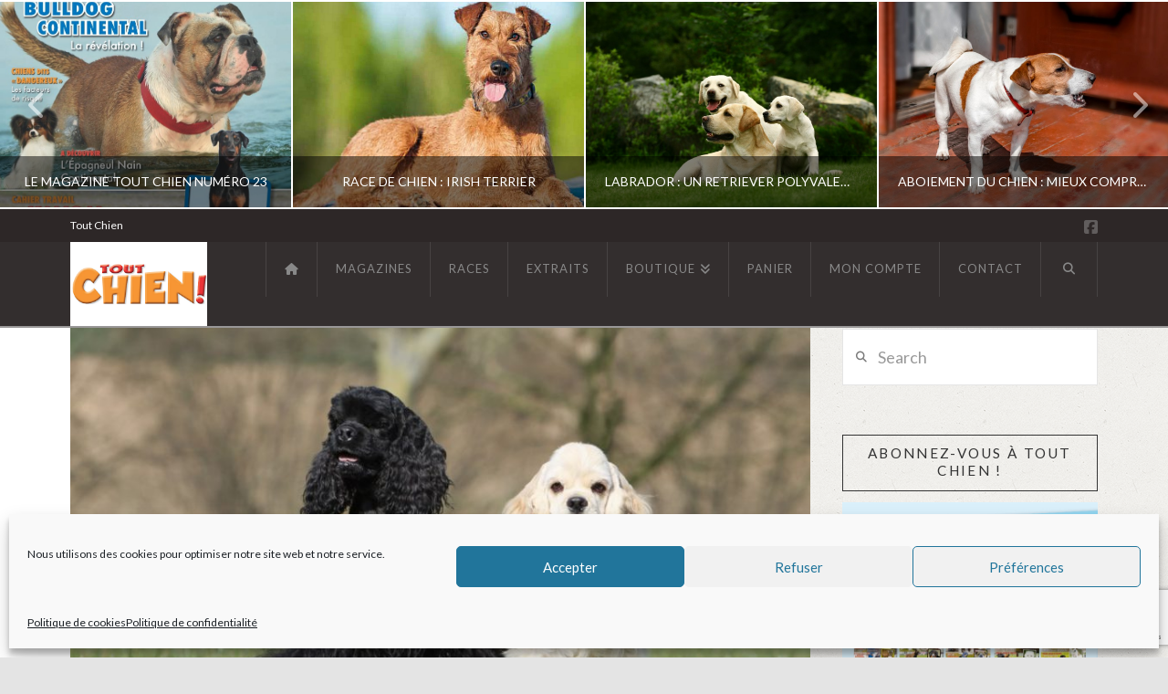

--- FILE ---
content_type: text/html; charset=UTF-8
request_url: https://toutchien.fr/race-de-chien-cocker-americain/
body_size: 35701
content:
<!DOCTYPE html>
<html class="no-js" lang="fr-FR">
<head>
<meta charset="UTF-8">
<meta name="viewport" content="width=device-width, initial-scale=1.0">
<link rel="pingback" href="https://toutchien.fr/xmlrpc.php">
<meta name='robots' content='index, follow, max-image-preview:large, max-snippet:-1, max-video-preview:-1' />
<script>window._wca = window._wca || [];</script>
<meta property="og:title" content="Race de chien : Cocker Américain"/>
<meta property="og:description" content=""/>
<meta property="og:image:alt" content="Cocker Américain"/>
<meta property="og:image" content="https://toutchien.fr/wp-content/uploads/2019/07/Cocker-Américain.jpg"/>
<meta property="og:image:width" content="1200" />
<meta property="og:image:height" content="800" />
<meta property="og:type" content="article"/>
<meta property="og:article:published_time" content="2017-12-01 07:34:45"/>
<meta property="og:article:modified_time" content="2022-03-04 09:55:11"/>
<meta property="og:article:tag" content="Cocker Américain"/>
<meta name="twitter:card" content="summary">
<meta name="twitter:title" content="Race de chien : Cocker Américain"/>
<meta name="twitter:description" content=""/>
<meta name="twitter:image" content="https://toutchien.fr/wp-content/uploads/2019/07/Cocker-Américain.jpg"/>
<meta name="twitter:image:alt" content="Cocker Américain"/>
<meta name="author" content="ToutChien"/>

	<!-- This site is optimized with the Yoast SEO plugin v26.5 - https://yoast.com/wordpress/plugins/seo/ -->
	<title>Race de chien : Cocker Américain - Tout Chien le Magazine</title>
	<link rel="canonical" href="https://toutchien.fr/race-de-chien-cocker-americain/" />
	<meta property="og:url" content="https://toutchien.fr/race-de-chien-cocker-americain/" />
	<meta property="og:site_name" content="Tout Chien le Magazine" />
	<meta property="article:published_time" content="2017-12-01T07:34:45+00:00" />
	<meta property="article:modified_time" content="2022-03-04T09:55:11+00:00" />
	<meta property="og:image" content="https://toutchien.fr/wp-content/uploads/2019/07/Cocker-Américain.jpg" />
	<meta property="og:image:width" content="1200" />
	<meta property="og:image:height" content="800" />
	<meta property="og:image:type" content="image/jpeg" />
	<meta name="author" content="ToutChien" />
	<meta name="twitter:label1" content="Écrit par" />
	<meta name="twitter:data1" content="ToutChien" />
	<meta name="twitter:label2" content="Durée de lecture estimée" />
	<meta name="twitter:data2" content="4 minutes" />
	<script type="application/ld+json" class="yoast-schema-graph">{"@context":"https://schema.org","@graph":[{"@type":"Article","@id":"https://toutchien.fr/race-de-chien-cocker-americain/#article","isPartOf":{"@id":"https://toutchien.fr/race-de-chien-cocker-americain/"},"author":{"name":"ToutChien","@id":"https://toutchien.fr/#/schema/person/15535e6692e80f0063de153faef38d52"},"headline":"Race de chien : Cocker Américain","datePublished":"2017-12-01T07:34:45+00:00","dateModified":"2022-03-04T09:55:11+00:00","mainEntityOfPage":{"@id":"https://toutchien.fr/race-de-chien-cocker-americain/"},"wordCount":781,"publisher":{"@id":"https://toutchien.fr/#organization"},"image":{"@id":"https://toutchien.fr/race-de-chien-cocker-americain/#primaryimage"},"thumbnailUrl":"https://toutchien.fr/wp-content/uploads/2019/07/Cocker-Américain.jpg","keywords":["Cocker Américain"],"articleSection":["Extraits d'articles","Races de chien"],"inLanguage":"fr-FR"},{"@type":"WebPage","@id":"https://toutchien.fr/race-de-chien-cocker-americain/","url":"https://toutchien.fr/race-de-chien-cocker-americain/","name":"Race de chien : Cocker Américain - Tout Chien le Magazine","isPartOf":{"@id":"https://toutchien.fr/#website"},"primaryImageOfPage":{"@id":"https://toutchien.fr/race-de-chien-cocker-americain/#primaryimage"},"image":{"@id":"https://toutchien.fr/race-de-chien-cocker-americain/#primaryimage"},"thumbnailUrl":"https://toutchien.fr/wp-content/uploads/2019/07/Cocker-Américain.jpg","datePublished":"2017-12-01T07:34:45+00:00","dateModified":"2022-03-04T09:55:11+00:00","breadcrumb":{"@id":"https://toutchien.fr/race-de-chien-cocker-americain/#breadcrumb"},"inLanguage":"fr-FR","potentialAction":[{"@type":"ReadAction","target":["https://toutchien.fr/race-de-chien-cocker-americain/"]}]},{"@type":"ImageObject","inLanguage":"fr-FR","@id":"https://toutchien.fr/race-de-chien-cocker-americain/#primaryimage","url":"https://toutchien.fr/wp-content/uploads/2019/07/Cocker-Américain.jpg","contentUrl":"https://toutchien.fr/wp-content/uploads/2019/07/Cocker-Américain.jpg","width":1200,"height":800,"caption":"Cocker Américain"},{"@type":"BreadcrumbList","@id":"https://toutchien.fr/race-de-chien-cocker-americain/#breadcrumb","itemListElement":[{"@type":"ListItem","position":1,"name":"Accueil","item":"https://toutchien.fr/"},{"@type":"ListItem","position":2,"name":"News de Tout Chien","item":"https://toutchien.fr/news-de-tout-chien/"},{"@type":"ListItem","position":3,"name":"Race de chien : Cocker Américain"}]},{"@type":"WebSite","@id":"https://toutchien.fr/#website","url":"https://toutchien.fr/","name":"Tout Chien le Magazine","description":"Le magazine pour les maîtres","publisher":{"@id":"https://toutchien.fr/#organization"},"potentialAction":[{"@type":"SearchAction","target":{"@type":"EntryPoint","urlTemplate":"https://toutchien.fr/?s={search_term_string}"},"query-input":{"@type":"PropertyValueSpecification","valueRequired":true,"valueName":"search_term_string"}}],"inLanguage":"fr-FR"},{"@type":"Organization","@id":"https://toutchien.fr/#organization","name":"Tout Chien","url":"https://toutchien.fr/","logo":{"@type":"ImageObject","inLanguage":"fr-FR","@id":"https://toutchien.fr/#/schema/logo/image/","url":"https://toutchien.fr/wp-content/uploads/2019/07/logo-512-tout-chien.jpg","contentUrl":"https://toutchien.fr/wp-content/uploads/2019/07/logo-512-tout-chien.jpg","width":512,"height":512,"caption":"Tout Chien"},"image":{"@id":"https://toutchien.fr/#/schema/logo/image/"}},{"@type":"Person","@id":"https://toutchien.fr/#/schema/person/15535e6692e80f0063de153faef38d52","name":"ToutChien","image":{"@type":"ImageObject","inLanguage":"fr-FR","@id":"https://toutchien.fr/#/schema/person/image/","url":"https://secure.gravatar.com/avatar/5033bb335e49bc70ff362661c9ea6811f8ec8fbcc26452eec6795cf4e93156b4?s=96&d=mm&r=g","contentUrl":"https://secure.gravatar.com/avatar/5033bb335e49bc70ff362661c9ea6811f8ec8fbcc26452eec6795cf4e93156b4?s=96&d=mm&r=g","caption":"ToutChien"},"url":"https://toutchien.fr/author/toutchien/"}]}</script>
	<!-- / Yoast SEO plugin. -->


<link rel='dns-prefetch' href='//stats.wp.com' />
<link rel='dns-prefetch' href='//www.googletagmanager.com' />
<link rel="alternate" type="application/rss+xml" title="Tout Chien le Magazine &raquo; Flux" href="https://toutchien.fr/feed/" />
<link rel="alternate" type="application/rss+xml" title="Tout Chien le Magazine &raquo; Flux des commentaires" href="https://toutchien.fr/comments/feed/" />
<link rel="alternate" type="application/rss+xml" title="Tout Chien le Magazine &raquo; Race de chien : Cocker Américain Flux des commentaires" href="https://toutchien.fr/race-de-chien-cocker-americain/feed/" />
<link rel="alternate" title="oEmbed (JSON)" type="application/json+oembed" href="https://toutchien.fr/wp-json/oembed/1.0/embed?url=https%3A%2F%2Ftoutchien.fr%2Frace-de-chien-cocker-americain%2F" />
<link rel="alternate" title="oEmbed (XML)" type="text/xml+oembed" href="https://toutchien.fr/wp-json/oembed/1.0/embed?url=https%3A%2F%2Ftoutchien.fr%2Frace-de-chien-cocker-americain%2F&#038;format=xml" />
<style id='wp-img-auto-sizes-contain-inline-css' type='text/css'>
img:is([sizes=auto i],[sizes^="auto," i]){contain-intrinsic-size:3000px 1500px}
/*# sourceURL=wp-img-auto-sizes-contain-inline-css */
</style>
<link rel='stylesheet' id='sgr-css' href='https://toutchien.fr/wp-content/plugins/simple-google-recaptcha/sgr.css?ver=1668442548' type='text/css' media='all' />
<link rel='stylesheet' id='layerslider-css' href='https://toutchien.fr/wp-content/plugins/LayerSlider/assets/static/layerslider/css/layerslider.css?ver=7.11.1' type='text/css' media='all' />
<style id='wp-emoji-styles-inline-css' type='text/css'>

	img.wp-smiley, img.emoji {
		display: inline !important;
		border: none !important;
		box-shadow: none !important;
		height: 1em !important;
		width: 1em !important;
		margin: 0 0.07em !important;
		vertical-align: -0.1em !important;
		background: none !important;
		padding: 0 !important;
	}
/*# sourceURL=wp-emoji-styles-inline-css */
</style>
<link rel='stylesheet' id='wp-block-library-css' href='https://toutchien.fr/wp-includes/css/dist/block-library/style.min.css?ver=6.9' type='text/css' media='all' />
<style id='global-styles-inline-css' type='text/css'>
:root{--wp--preset--aspect-ratio--square: 1;--wp--preset--aspect-ratio--4-3: 4/3;--wp--preset--aspect-ratio--3-4: 3/4;--wp--preset--aspect-ratio--3-2: 3/2;--wp--preset--aspect-ratio--2-3: 2/3;--wp--preset--aspect-ratio--16-9: 16/9;--wp--preset--aspect-ratio--9-16: 9/16;--wp--preset--color--black: #000000;--wp--preset--color--cyan-bluish-gray: #abb8c3;--wp--preset--color--white: #ffffff;--wp--preset--color--pale-pink: #f78da7;--wp--preset--color--vivid-red: #cf2e2e;--wp--preset--color--luminous-vivid-orange: #ff6900;--wp--preset--color--luminous-vivid-amber: #fcb900;--wp--preset--color--light-green-cyan: #7bdcb5;--wp--preset--color--vivid-green-cyan: #00d084;--wp--preset--color--pale-cyan-blue: #8ed1fc;--wp--preset--color--vivid-cyan-blue: #0693e3;--wp--preset--color--vivid-purple: #9b51e0;--wp--preset--gradient--vivid-cyan-blue-to-vivid-purple: linear-gradient(135deg,rgb(6,147,227) 0%,rgb(155,81,224) 100%);--wp--preset--gradient--light-green-cyan-to-vivid-green-cyan: linear-gradient(135deg,rgb(122,220,180) 0%,rgb(0,208,130) 100%);--wp--preset--gradient--luminous-vivid-amber-to-luminous-vivid-orange: linear-gradient(135deg,rgb(252,185,0) 0%,rgb(255,105,0) 100%);--wp--preset--gradient--luminous-vivid-orange-to-vivid-red: linear-gradient(135deg,rgb(255,105,0) 0%,rgb(207,46,46) 100%);--wp--preset--gradient--very-light-gray-to-cyan-bluish-gray: linear-gradient(135deg,rgb(238,238,238) 0%,rgb(169,184,195) 100%);--wp--preset--gradient--cool-to-warm-spectrum: linear-gradient(135deg,rgb(74,234,220) 0%,rgb(151,120,209) 20%,rgb(207,42,186) 40%,rgb(238,44,130) 60%,rgb(251,105,98) 80%,rgb(254,248,76) 100%);--wp--preset--gradient--blush-light-purple: linear-gradient(135deg,rgb(255,206,236) 0%,rgb(152,150,240) 100%);--wp--preset--gradient--blush-bordeaux: linear-gradient(135deg,rgb(254,205,165) 0%,rgb(254,45,45) 50%,rgb(107,0,62) 100%);--wp--preset--gradient--luminous-dusk: linear-gradient(135deg,rgb(255,203,112) 0%,rgb(199,81,192) 50%,rgb(65,88,208) 100%);--wp--preset--gradient--pale-ocean: linear-gradient(135deg,rgb(255,245,203) 0%,rgb(182,227,212) 50%,rgb(51,167,181) 100%);--wp--preset--gradient--electric-grass: linear-gradient(135deg,rgb(202,248,128) 0%,rgb(113,206,126) 100%);--wp--preset--gradient--midnight: linear-gradient(135deg,rgb(2,3,129) 0%,rgb(40,116,252) 100%);--wp--preset--font-size--small: 13px;--wp--preset--font-size--medium: 20px;--wp--preset--font-size--large: 36px;--wp--preset--font-size--x-large: 42px;--wp--preset--spacing--20: 0.44rem;--wp--preset--spacing--30: 0.67rem;--wp--preset--spacing--40: 1rem;--wp--preset--spacing--50: 1.5rem;--wp--preset--spacing--60: 2.25rem;--wp--preset--spacing--70: 3.38rem;--wp--preset--spacing--80: 5.06rem;--wp--preset--shadow--natural: 6px 6px 9px rgba(0, 0, 0, 0.2);--wp--preset--shadow--deep: 12px 12px 50px rgba(0, 0, 0, 0.4);--wp--preset--shadow--sharp: 6px 6px 0px rgba(0, 0, 0, 0.2);--wp--preset--shadow--outlined: 6px 6px 0px -3px rgb(255, 255, 255), 6px 6px rgb(0, 0, 0);--wp--preset--shadow--crisp: 6px 6px 0px rgb(0, 0, 0);}:where(.is-layout-flex){gap: 0.5em;}:where(.is-layout-grid){gap: 0.5em;}body .is-layout-flex{display: flex;}.is-layout-flex{flex-wrap: wrap;align-items: center;}.is-layout-flex > :is(*, div){margin: 0;}body .is-layout-grid{display: grid;}.is-layout-grid > :is(*, div){margin: 0;}:where(.wp-block-columns.is-layout-flex){gap: 2em;}:where(.wp-block-columns.is-layout-grid){gap: 2em;}:where(.wp-block-post-template.is-layout-flex){gap: 1.25em;}:where(.wp-block-post-template.is-layout-grid){gap: 1.25em;}.has-black-color{color: var(--wp--preset--color--black) !important;}.has-cyan-bluish-gray-color{color: var(--wp--preset--color--cyan-bluish-gray) !important;}.has-white-color{color: var(--wp--preset--color--white) !important;}.has-pale-pink-color{color: var(--wp--preset--color--pale-pink) !important;}.has-vivid-red-color{color: var(--wp--preset--color--vivid-red) !important;}.has-luminous-vivid-orange-color{color: var(--wp--preset--color--luminous-vivid-orange) !important;}.has-luminous-vivid-amber-color{color: var(--wp--preset--color--luminous-vivid-amber) !important;}.has-light-green-cyan-color{color: var(--wp--preset--color--light-green-cyan) !important;}.has-vivid-green-cyan-color{color: var(--wp--preset--color--vivid-green-cyan) !important;}.has-pale-cyan-blue-color{color: var(--wp--preset--color--pale-cyan-blue) !important;}.has-vivid-cyan-blue-color{color: var(--wp--preset--color--vivid-cyan-blue) !important;}.has-vivid-purple-color{color: var(--wp--preset--color--vivid-purple) !important;}.has-black-background-color{background-color: var(--wp--preset--color--black) !important;}.has-cyan-bluish-gray-background-color{background-color: var(--wp--preset--color--cyan-bluish-gray) !important;}.has-white-background-color{background-color: var(--wp--preset--color--white) !important;}.has-pale-pink-background-color{background-color: var(--wp--preset--color--pale-pink) !important;}.has-vivid-red-background-color{background-color: var(--wp--preset--color--vivid-red) !important;}.has-luminous-vivid-orange-background-color{background-color: var(--wp--preset--color--luminous-vivid-orange) !important;}.has-luminous-vivid-amber-background-color{background-color: var(--wp--preset--color--luminous-vivid-amber) !important;}.has-light-green-cyan-background-color{background-color: var(--wp--preset--color--light-green-cyan) !important;}.has-vivid-green-cyan-background-color{background-color: var(--wp--preset--color--vivid-green-cyan) !important;}.has-pale-cyan-blue-background-color{background-color: var(--wp--preset--color--pale-cyan-blue) !important;}.has-vivid-cyan-blue-background-color{background-color: var(--wp--preset--color--vivid-cyan-blue) !important;}.has-vivid-purple-background-color{background-color: var(--wp--preset--color--vivid-purple) !important;}.has-black-border-color{border-color: var(--wp--preset--color--black) !important;}.has-cyan-bluish-gray-border-color{border-color: var(--wp--preset--color--cyan-bluish-gray) !important;}.has-white-border-color{border-color: var(--wp--preset--color--white) !important;}.has-pale-pink-border-color{border-color: var(--wp--preset--color--pale-pink) !important;}.has-vivid-red-border-color{border-color: var(--wp--preset--color--vivid-red) !important;}.has-luminous-vivid-orange-border-color{border-color: var(--wp--preset--color--luminous-vivid-orange) !important;}.has-luminous-vivid-amber-border-color{border-color: var(--wp--preset--color--luminous-vivid-amber) !important;}.has-light-green-cyan-border-color{border-color: var(--wp--preset--color--light-green-cyan) !important;}.has-vivid-green-cyan-border-color{border-color: var(--wp--preset--color--vivid-green-cyan) !important;}.has-pale-cyan-blue-border-color{border-color: var(--wp--preset--color--pale-cyan-blue) !important;}.has-vivid-cyan-blue-border-color{border-color: var(--wp--preset--color--vivid-cyan-blue) !important;}.has-vivid-purple-border-color{border-color: var(--wp--preset--color--vivid-purple) !important;}.has-vivid-cyan-blue-to-vivid-purple-gradient-background{background: var(--wp--preset--gradient--vivid-cyan-blue-to-vivid-purple) !important;}.has-light-green-cyan-to-vivid-green-cyan-gradient-background{background: var(--wp--preset--gradient--light-green-cyan-to-vivid-green-cyan) !important;}.has-luminous-vivid-amber-to-luminous-vivid-orange-gradient-background{background: var(--wp--preset--gradient--luminous-vivid-amber-to-luminous-vivid-orange) !important;}.has-luminous-vivid-orange-to-vivid-red-gradient-background{background: var(--wp--preset--gradient--luminous-vivid-orange-to-vivid-red) !important;}.has-very-light-gray-to-cyan-bluish-gray-gradient-background{background: var(--wp--preset--gradient--very-light-gray-to-cyan-bluish-gray) !important;}.has-cool-to-warm-spectrum-gradient-background{background: var(--wp--preset--gradient--cool-to-warm-spectrum) !important;}.has-blush-light-purple-gradient-background{background: var(--wp--preset--gradient--blush-light-purple) !important;}.has-blush-bordeaux-gradient-background{background: var(--wp--preset--gradient--blush-bordeaux) !important;}.has-luminous-dusk-gradient-background{background: var(--wp--preset--gradient--luminous-dusk) !important;}.has-pale-ocean-gradient-background{background: var(--wp--preset--gradient--pale-ocean) !important;}.has-electric-grass-gradient-background{background: var(--wp--preset--gradient--electric-grass) !important;}.has-midnight-gradient-background{background: var(--wp--preset--gradient--midnight) !important;}.has-small-font-size{font-size: var(--wp--preset--font-size--small) !important;}.has-medium-font-size{font-size: var(--wp--preset--font-size--medium) !important;}.has-large-font-size{font-size: var(--wp--preset--font-size--large) !important;}.has-x-large-font-size{font-size: var(--wp--preset--font-size--x-large) !important;}
/*# sourceURL=global-styles-inline-css */
</style>

<style id='classic-theme-styles-inline-css' type='text/css'>
/*! This file is auto-generated */
.wp-block-button__link{color:#fff;background-color:#32373c;border-radius:9999px;box-shadow:none;text-decoration:none;padding:calc(.667em + 2px) calc(1.333em + 2px);font-size:1.125em}.wp-block-file__button{background:#32373c;color:#fff;text-decoration:none}
/*# sourceURL=/wp-includes/css/classic-themes.min.css */
</style>
<link rel='stylesheet' id='woocommerce-smallscreen-css' href='https://toutchien.fr/wp-content/plugins/woocommerce/assets/css/woocommerce-smallscreen.css?ver=10.3.6' type='text/css' media='only screen and (max-width: 768px)' />
<style id='woocommerce-inline-inline-css' type='text/css'>
.woocommerce form .form-row .required { visibility: visible; }
/*# sourceURL=woocommerce-inline-inline-css */
</style>
<link rel='stylesheet' id='cmplz-general-css' href='https://toutchien.fr/wp-content/plugins/complianz-gdpr/assets/css/cookieblocker.min.css?ver=1764893763' type='text/css' media='all' />
<link rel='stylesheet' id='brands-styles-css' href='https://toutchien.fr/wp-content/plugins/woocommerce/assets/css/brands.css?ver=10.3.6' type='text/css' media='all' />
<link rel='stylesheet' id='x-stack-css' href='https://toutchien.fr/wp-content/themes/x/framework/dist/css/site/stacks/ethos.css?ver=10.6.4' type='text/css' media='all' />
<link rel='stylesheet' id='x-woocommerce-css' href='https://toutchien.fr/wp-content/themes/x/framework/dist/css/site/woocommerce/ethos.css?ver=10.6.4' type='text/css' media='all' />
<style id='cs-inline-css' type='text/css'>
@media (min-width:1200px){.x-hide-xl{display:none !important;}}@media (min-width:979px) and (max-width:1199px){.x-hide-lg{display:none !important;}}@media (min-width:767px) and (max-width:978px){.x-hide-md{display:none !important;}}@media (min-width:480px) and (max-width:766px){.x-hide-sm{display:none !important;}}@media (max-width:479px){.x-hide-xs{display:none !important;}} a,h1 a:hover,h2 a:hover,h3 a:hover,h4 a:hover,h5 a:hover,h6 a:hover,.x-breadcrumb-wrap a:hover,.x-comment-author a:hover,.x-comment-time:hover,.p-meta > span > a:hover,.format-link .link a:hover,.x-main .widget ul li a:hover,.x-main .widget ol li a:hover,.x-main .widget_tag_cloud .tagcloud a:hover,.x-sidebar .widget ul li a:hover,.x-sidebar .widget ol li a:hover,.x-sidebar .widget_tag_cloud .tagcloud a:hover,.x-portfolio .entry-extra .x-ul-tags li a:hover{color:rgb(255,155,0);}a:hover{color:rgb(130,79,2);}.woocommerce .price > .amount,.woocommerce .price > ins > .amount,.woocommerce .star-rating:before,.woocommerce .star-rating span:before{color:rgb(255,155,0);}a.x-img-thumbnail:hover{border-color:rgb(255,155,0);}.woocommerce .onsale,.widget_price_filter .ui-slider .ui-slider-range{background-color:rgb(255,155,0);}.x-main{width:72%;}.x-sidebar{width:calc( 100% - 72%);}.x-post-slider-archive-active .x-container.main:not(.x-row):not(.x-grid):before{top:0;}.x-content-sidebar-active .x-container.main:not(.x-row):not(.x-grid):before{right:calc( 100% - 72%);}.x-sidebar-content-active .x-container.main:not(.x-row):not(.x-grid):before{left:calc( 100% - 72%);}.x-full-width-active .x-container.main:not(.x-row):not(.x-grid):before{left:-5000em;}.h-landmark,.x-main .h-widget,.x-main .h-widget a.rsswidget,.x-main .h-widget a.rsswidget:hover,.x-main .widget.widget_pages .current_page_item a,.x-main .widget.widget_nav_menu .current-menu-item a,.x-main .widget.widget_pages .current_page_item a:hover,.x-main .widget.widget_nav_menu .current-menu-item a:hover,.x-sidebar .h-widget,.x-sidebar .h-widget a.rsswidget,.x-sidebar .h-widget a.rsswidget:hover,.x-sidebar .widget.widget_pages .current_page_item a,.x-sidebar .widget.widget_nav_menu .current-menu-item a,.x-sidebar .widget.widget_pages .current_page_item a:hover,.x-sidebar .widget.widget_nav_menu .current-menu-item a:hover{color:#333333;}.x-main .widget,.x-main .widget a,.x-main .widget ul li a,.x-main .widget ol li a,.x-main .widget_tag_cloud .tagcloud a,.x-main .widget_product_tag_cloud .tagcloud a,.x-main .widget a:hover,.x-main .widget ul li a:hover,.x-main .widget ol li a:hover,.x-main .widget_tag_cloud .tagcloud a:hover,.x-main .widget_product_tag_cloud .tagcloud a:hover,.x-main .widget_shopping_cart .buttons .button,.x-main .widget_price_filter .price_slider_amount .button,.x-sidebar .widget,.x-sidebar .widget a,.x-sidebar .widget ul li a,.x-sidebar .widget ol li a,.x-sidebar .widget_tag_cloud .tagcloud a,.x-sidebar .widget_product_tag_cloud .tagcloud a,.x-sidebar .widget a:hover,.x-sidebar .widget ul li a:hover,.x-sidebar .widget ol li a:hover,.x-sidebar .widget_tag_cloud .tagcloud a:hover,.x-sidebar .widget_product_tag_cloud .tagcloud a:hover,.x-sidebar .widget_shopping_cart .buttons .button,.x-sidebar .widget_price_filter .price_slider_amount .button{color:#8e8e8e;}.x-main .h-widget,.x-main .widget.widget_pages .current_page_item,.x-main .widget.widget_nav_menu .current-menu-item,.x-sidebar .h-widget,.x-sidebar .widget.widget_pages .current_page_item,.x-sidebar .widget.widget_nav_menu .current-menu-item{border-color:#333333;}.x-post-slider{height:425px;}.archive .x-post-slider{height:425px;}.x-post-slider .x-post-slider-entry{padding-bottom:425px;}.archive .x-post-slider .x-post-slider-entry{padding-bottom:425px;}.format-link .link a,.x-portfolio .entry-extra .x-ul-tags li a{color:#7a7a7a;}.p-meta > span > a,.x-nav-articles a,.entry-top-navigation .entry-parent,.option-set .x-index-filters,.option-set .x-portfolio-filters,.option-set .x-index-filters-menu >li >a:hover,.option-set .x-index-filters-menu >li >a.selected,.option-set .x-portfolio-filters-menu > li > a:hover,.option-set .x-portfolio-filters-menu > li > a.selected{color:#333333;}.x-nav-articles a,.entry-top-navigation .entry-parent,.option-set .x-index-filters,.option-set .x-portfolio-filters,.option-set .x-index-filters i,.option-set .x-portfolio-filters i{border-color:#333333;}.x-nav-articles a:hover,.entry-top-navigation .entry-parent:hover,.option-set .x-index-filters:hover i,.option-set .x-portfolio-filters:hover i{background-color:#333333;}@media (max-width:978.98px){.x-content-sidebar-active .x-container.main:not(.x-row):not(.x-grid):before,.x-sidebar-content-active .x-container.main:not(.x-row):not(.x-grid):before{left:-5000em;}body .x-main .widget,body .x-main .widget a,body .x-main .widget a:hover,body .x-main .widget ul li a,body .x-main .widget ol li a,body .x-main .widget ul li a:hover,body .x-main .widget ol li a:hover,body .x-sidebar .widget,body .x-sidebar .widget a,body .x-sidebar .widget a:hover,body .x-sidebar .widget ul li a,body .x-sidebar .widget ol li a,body .x-sidebar .widget ul li a:hover,body .x-sidebar .widget ol li a:hover{color:#7a7a7a;}body .x-main .h-widget,body .x-main .widget.widget_pages .current_page_item a,body .x-main .widget.widget_nav_menu .current-menu-item a,body .x-main .widget.widget_pages .current_page_item a:hover,body .x-main .widget.widget_nav_menu .current-menu-item a:hover,body .x-sidebar .h-widget,body .x-sidebar .widget.widget_pages .current_page_item a,body .x-sidebar .widget.widget_nav_menu .current-menu-item a,body .x-sidebar .widget.widget_pages .current_page_item a:hover,body .x-sidebar .widget.widget_nav_menu .current-menu-item a:hover{color:#333333;}body .x-main .h-widget,body .x-main .widget.widget_pages .current_page_item,body .x-main .widget.widget_nav_menu .current-menu-item,body .x-sidebar .h-widget,body .x-sidebar .widget.widget_pages .current_page_item,body .x-sidebar .widget.widget_nav_menu .current-menu-item{border-color:#333333;}}@media (max-width:766.98px){.x-post-slider,.archive .x-post-slider{height:auto !important;}.x-post-slider .x-post-slider-entry,.archive .x-post-slider .x-post-slider-entry{padding-bottom:65% !important;}}html{font-size:18px;}@media (min-width:479px){html{font-size:18px;}}@media (min-width:766px){html{font-size:18px;}}@media (min-width:978px){html{font-size:18px;}}@media (min-width:1199px){html{font-size:18px;}}body{font-style:normal;font-weight:400;color:#7a7a7a;background:#e4e4e4 url(//theme.co/media/neutral1.png) center top repeat;}.w-b{font-weight:400 !important;}h1,h2,h3,h4,h5,h6,.h1,.h2,.h3,.h4,.h5,.h6,.x-text-headline{font-family:"Lato",sans-serif;font-style:normal;font-weight:400;text-transform:uppercase;}h1,.h1{letter-spacing:0.048em;}h2,.h2{letter-spacing:0.068em;}h3,.h3{letter-spacing:0.085em;}h4,.h4{letter-spacing:0.113em;}h5,.h5{letter-spacing:0.129em;}h6,.h6{letter-spacing:0.194em;}.w-h{font-weight:400 !important;}.x-container.width{width:88%;}.x-container.max{max-width:1200px;}.x-bar-content.x-container.width{flex-basis:88%;}.x-main.full{float:none;clear:both;display:block;width:auto;}@media (max-width:978.98px){.x-main.full,.x-main.left,.x-main.right,.x-sidebar.left,.x-sidebar.right{float:none;display:block;width:auto !important;}}.entry-header,.entry-content{font-size:1rem;}body,input,button,select,textarea{font-family:"Lato",sans-serif;}h1,h2,h3,h4,h5,h6,.h1,.h2,.h3,.h4,.h5,.h6,h1 a,h2 a,h3 a,h4 a,h5 a,h6 a,.h1 a,.h2 a,.h3 a,.h4 a,.h5 a,.h6 a,blockquote{color:#333333;}.cfc-h-tx{color:#333333 !important;}.cfc-h-bd{border-color:#333333 !important;}.cfc-h-bg{background-color:#333333 !important;}.cfc-b-tx{color:#7a7a7a !important;}.cfc-b-bd{border-color:#7a7a7a !important;}.cfc-b-bg{background-color:#7a7a7a !important;}.x-btn,.button,[type="submit"]{color:rgb(238,9,47);border-color:rgb(245,5,40);background-color:#52725d;border-width:3px;text-transform:uppercase;background-color:transparent;}.x-btn:hover,.button:hover,[type="submit"]:hover{color:rgb(176,20,20);border-color:rgb(148,35,60);background-color:#52725d;border-width:3px;text-transform:uppercase;background-color:transparent;}.x-btn.x-btn-real,.x-btn.x-btn-real:hover{margin-bottom:0.25em;text-shadow:0 0.075em 0.075em rgba(0,0,0,0.65);}.x-btn.x-btn-real{box-shadow:0 0.25em 0 0 #2d3f33,0 4px 9px rgba(0,0,0,0.75);}.x-btn.x-btn-real:hover{box-shadow:0 0.25em 0 0 #2d3f33,0 4px 9px rgba(0,0,0,0.75);}.x-btn.x-btn-flat,.x-btn.x-btn-flat:hover{margin-bottom:0;text-shadow:0 0.075em 0.075em rgba(0,0,0,0.65);box-shadow:none;}.x-btn.x-btn-transparent,.x-btn.x-btn-transparent:hover{margin-bottom:0;border-width:3px;text-shadow:none;text-transform:uppercase;background-color:transparent;box-shadow:none;}.x-cart-notification-icon.loading{color:;}.x-cart-notification:before{background-color:;}.x-cart-notification-icon.added{color:;}.x-cart-notification.added:before{background-color:;}.woocommerce-MyAccount-navigation-link a{color:#7a7a7a;}.woocommerce-MyAccount-navigation-link a:hover,.woocommerce-MyAccount-navigation-link.is-active a{color:#333333;}.cart_item .product-remove a{color:#7a7a7a;}.cart_item .product-remove a:hover{color:#333333;}.cart_item .product-name a{color:#333333;}.cart_item .product-name a:hover{color:rgb(255,155,0);}.woocommerce p.stars span a{background-color:rgb(255,155,0);}.x-topbar,.x-colophon.bottom{background-color:#2d2727;}.x-logobar,.x-navbar,.x-navbar .sub-menu,.x-colophon.top{background-color:#332e2e;}.x-navbar .desktop .x-nav > li > a,.x-navbar .desktop .sub-menu a,.x-navbar .mobile .x-nav li > a,.x-breadcrumb-wrap a,.x-breadcrumbs .delimiter{color:#888888;}.x-topbar .p-info a:hover,.x-social-global a:hover,.x-navbar .desktop .x-nav > li > a:hover,.x-navbar .desktop .x-nav > .x-active > a,.x-navbar .desktop .x-nav > .current-menu-item > a,.x-navbar .desktop .sub-menu a:hover,.x-navbar .desktop .sub-menu .x-active > a,.x-navbar .desktop .sub-menu .current-menu-item > a,.x-navbar .desktop .x-nav .x-megamenu > .sub-menu > li > a,.x-navbar .mobile .x-nav li > a:hover,.x-navbar .mobile .x-nav .x-active > a,.x-navbar .mobile .x-nav .current-menu-item > a,.x-widgetbar .widget a:hover,.x-colophon .widget a:hover,.x-colophon.bottom .x-colophon-content a:hover,.x-colophon.bottom .x-nav a:hover{color:#ffffff;}.x-navbar .desktop .x-nav > li.tax-item-44 > a:hover,.x-navbar .desktop .x-nav > li.tax-item-44.x-active > a{box-shadow:0 2px 0 0 #ffffff;}.x-navbar .desktop .x-nav > li.tax-item-42 > a:hover,.x-navbar .desktop .x-nav > li.tax-item-42.x-active > a{box-shadow:0 2px 0 0 #ffffff;}.x-navbar .desktop .x-nav > li.tax-item-43 > a:hover,.x-navbar .desktop .x-nav > li.tax-item-43.x-active > a{box-shadow:0 2px 0 0 #ffffff;}.x-navbar .desktop .x-nav > li > a:hover,.x-navbar .desktop .x-nav > .x-active > a,.x-navbar .desktop .x-nav > .current-menu-item > a{box-shadow:0 2px 0 0 rgb(255,155,0);}.x-navbar .desktop .x-nav > li > a{height:60px;padding-top:23px;}.x-navbar-fixed-top-active .x-navbar-wrap{margin-bottom:2px;}.x-navbar .desktop .x-nav > li ul{top:calc(60px + 2px);}@media (max-width:979px){.x-navbar-fixed-top-active .x-navbar-wrap{margin-bottom:0;}}body.x-navbar-fixed-top-active .x-navbar-wrap{height:60px;}.x-navbar-inner{min-height:60px;}.x-brand{margin-top:0px;font-family:"Merriweather",serif;font-size:30px;font-style:normal;font-weight:300;letter-spacing:0.086em;text-transform:uppercase;color:#999999;}.x-brand:hover,.x-brand:focus{color:#999999;}.x-brand img{width:calc(300px / 2);}.x-navbar .x-nav-wrap .x-nav > li > a{font-family:"Lato",sans-serif;font-style:normal;font-weight:400;letter-spacing:0.077em;text-transform:uppercase;}.x-navbar .desktop .x-nav > li > a{font-size:13px;}.x-navbar .desktop .x-nav > li > a:not(.x-btn-navbar-woocommerce){padding-left:20px;padding-right:20px;}.x-navbar .desktop .x-nav > li > a > span{margin-right:-0.077em;}.x-btn-navbar{margin-top:17px;}.x-btn-navbar,.x-btn-navbar.collapsed{font-size:24px;}@media (max-width:979px){body.x-navbar-fixed-top-active .x-navbar-wrap{height:auto;}.x-widgetbar{left:0;right:0;}}.x-topbar,.x-colophon.bottom{background-color:#2d2727;}.x-logobar,.x-navbar,.x-navbar .sub-menu,.x-colophon.top{background-color:#332e2e;}.x-navbar .desktop .x-nav > li > a,.x-navbar .desktop .sub-menu a,.x-navbar .mobile .x-nav li > a,.x-breadcrumb-wrap a,.x-breadcrumbs .delimiter{color:#888888;}.x-topbar .p-info a:hover,.x-social-global a:hover,.x-navbar .desktop .x-nav > li > a:hover,.x-navbar .desktop .x-nav > .x-active > a,.x-navbar .desktop .x-nav > .current-menu-item > a,.x-navbar .desktop .sub-menu a:hover,.x-navbar .desktop .sub-menu .x-active > a,.x-navbar .desktop .sub-menu .current-menu-item > a,.x-navbar .desktop .x-nav .x-megamenu > .sub-menu > li > a,.x-navbar .mobile .x-nav li > a:hover,.x-navbar .mobile .x-nav .x-active > a,.x-navbar .mobile .x-nav .current-menu-item > a,.x-widgetbar .widget a:hover,.x-colophon .widget a:hover,.x-colophon.bottom .x-colophon-content a:hover,.x-colophon.bottom .x-nav a:hover{color:#ffffff;}.bg .mejs-container,.x-video .mejs-container{position:unset !important;} @font-face{font-family:'FontAwesomePro';font-style:normal;font-weight:900;font-display:block;src:url('https://toutchien.fr/wp-content/plugins/cornerstone/assets/fonts/fa-solid-900.woff2?ver=6.7.2') format('woff2'),url('https://toutchien.fr/wp-content/plugins/cornerstone/assets/fonts/fa-solid-900.ttf?ver=6.7.2') format('truetype');}[data-x-fa-pro-icon]{font-family:"FontAwesomePro" !important;}[data-x-fa-pro-icon]:before{content:attr(data-x-fa-pro-icon);}[data-x-icon],[data-x-icon-o],[data-x-icon-l],[data-x-icon-s],[data-x-icon-b],[data-x-icon-sr],[data-x-icon-ss],[data-x-icon-sl],[data-x-fa-pro-icon],[class*="cs-fa-"]{display:inline-flex;font-style:normal;font-weight:400;text-decoration:inherit;text-rendering:auto;-webkit-font-smoothing:antialiased;-moz-osx-font-smoothing:grayscale;}[data-x-icon].left,[data-x-icon-o].left,[data-x-icon-l].left,[data-x-icon-s].left,[data-x-icon-b].left,[data-x-icon-sr].left,[data-x-icon-ss].left,[data-x-icon-sl].left,[data-x-fa-pro-icon].left,[class*="cs-fa-"].left{margin-right:0.5em;}[data-x-icon].right,[data-x-icon-o].right,[data-x-icon-l].right,[data-x-icon-s].right,[data-x-icon-b].right,[data-x-icon-sr].right,[data-x-icon-ss].right,[data-x-icon-sl].right,[data-x-fa-pro-icon].right,[class*="cs-fa-"].right{margin-left:0.5em;}[data-x-icon]:before,[data-x-icon-o]:before,[data-x-icon-l]:before,[data-x-icon-s]:before,[data-x-icon-b]:before,[data-x-icon-sr]:before,[data-x-icon-ss]:before,[data-x-icon-sl]:before,[data-x-fa-pro-icon]:before,[class*="cs-fa-"]:before{line-height:1;}@font-face{font-family:'FontAwesome';font-style:normal;font-weight:900;font-display:block;src:url('https://toutchien.fr/wp-content/plugins/cornerstone/assets/fonts/fa-solid-900.woff2?ver=6.7.2') format('woff2'),url('https://toutchien.fr/wp-content/plugins/cornerstone/assets/fonts/fa-solid-900.ttf?ver=6.7.2') format('truetype');}[data-x-icon],[data-x-icon-s],[data-x-icon][class*="cs-fa-"]{font-family:"FontAwesome" !important;font-weight:900;}[data-x-icon]:before,[data-x-icon][class*="cs-fa-"]:before{content:attr(data-x-icon);}[data-x-icon-s]:before{content:attr(data-x-icon-s);}@font-face{font-family:'FontAwesomeRegular';font-style:normal;font-weight:400;font-display:block;src:url('https://toutchien.fr/wp-content/plugins/cornerstone/assets/fonts/fa-regular-400.woff2?ver=6.7.2') format('woff2'),url('https://toutchien.fr/wp-content/plugins/cornerstone/assets/fonts/fa-regular-400.ttf?ver=6.7.2') format('truetype');}@font-face{font-family:'FontAwesomePro';font-style:normal;font-weight:400;font-display:block;src:url('https://toutchien.fr/wp-content/plugins/cornerstone/assets/fonts/fa-regular-400.woff2?ver=6.7.2') format('woff2'),url('https://toutchien.fr/wp-content/plugins/cornerstone/assets/fonts/fa-regular-400.ttf?ver=6.7.2') format('truetype');}[data-x-icon-o]{font-family:"FontAwesomeRegular" !important;}[data-x-icon-o]:before{content:attr(data-x-icon-o);}@font-face{font-family:'FontAwesomeLight';font-style:normal;font-weight:300;font-display:block;src:url('https://toutchien.fr/wp-content/plugins/cornerstone/assets/fonts/fa-light-300.woff2?ver=6.7.2') format('woff2'),url('https://toutchien.fr/wp-content/plugins/cornerstone/assets/fonts/fa-light-300.ttf?ver=6.7.2') format('truetype');}@font-face{font-family:'FontAwesomePro';font-style:normal;font-weight:300;font-display:block;src:url('https://toutchien.fr/wp-content/plugins/cornerstone/assets/fonts/fa-light-300.woff2?ver=6.7.2') format('woff2'),url('https://toutchien.fr/wp-content/plugins/cornerstone/assets/fonts/fa-light-300.ttf?ver=6.7.2') format('truetype');}[data-x-icon-l]{font-family:"FontAwesomeLight" !important;font-weight:300;}[data-x-icon-l]:before{content:attr(data-x-icon-l);}@font-face{font-family:'FontAwesomeBrands';font-style:normal;font-weight:normal;font-display:block;src:url('https://toutchien.fr/wp-content/plugins/cornerstone/assets/fonts/fa-brands-400.woff2?ver=6.7.2') format('woff2'),url('https://toutchien.fr/wp-content/plugins/cornerstone/assets/fonts/fa-brands-400.ttf?ver=6.7.2') format('truetype');}[data-x-icon-b]{font-family:"FontAwesomeBrands" !important;}[data-x-icon-b]:before{content:attr(data-x-icon-b);}.woocommerce .button.product_type_simple:before,.woocommerce .button.product_type_variable:before,.woocommerce .button.single_add_to_cart_button:before{font-family:"FontAwesome" !important;font-weight:900;}.widget.widget_rss li .rsswidget:before{content:"\f35d";padding-right:0.4em;font-family:"FontAwesome";} .m8k-0.x-section{margin-top:0px;margin-right:0px;margin-bottom:0px;margin-left:0px;border-top-width:0;border-right-width:0;border-bottom-width:0;border-left-width:0;padding-top:45px;padding-right:0px;padding-bottom:45px;padding-left:0px;z-index:1;}.m8k-1.x-container{margin-top:0em;margin-right:auto;margin-bottom:0em;margin-left:auto;border-top-width:0;border-right-width:0;border-bottom-width:0;border-left-width:0;box-shadow:none;z-index:1;}.m8k-2.x-container{text-align:left;}.m8k-3.x-container{text-align:center;}.m8k-4.x-column{border-top-width:0;border-right-width:0;border-bottom-width:0;border-left-width:0;box-shadow:none;z-index:1;}.m8k-5.x-column{text-align:center;} 
/*# sourceURL=cs-inline-css */
</style>
<link rel='stylesheet' id='envira-gallery-style-css' href='https://toutchien.fr/wp-content/plugins/envira-gallery/assets/css/envira.css?ver=1.11.0' type='text/css' media='all' />
<link rel='stylesheet' id='envira-gallery-jgallery-css' href='https://toutchien.fr/wp-content/plugins/envira-gallery/assets/css/justifiedGallery.css?ver=1.11.0' type='text/css' media='all' />
<link rel='stylesheet' id='envira-gallery-base_dark-lightbox-theme-css' href='https://toutchien.fr/wp-content/plugins/envira-gallery/envira-gallery/lightbox-themes/base_dark/css/style.css?ver=1.11.0' type='text/css' media='all' />
<script type="text/javascript" id="sgr-js-extra">
/* <![CDATA[ */
var sgr = {"sgr_site_key":""};
//# sourceURL=sgr-js-extra
/* ]]> */
</script>
<script type="text/javascript" src="https://toutchien.fr/wp-content/plugins/simple-google-recaptcha/sgr.js?ver=1668442548" id="sgr-js"></script>
<script type="text/javascript" src="https://toutchien.fr/wp-includes/js/jquery/jquery.min.js?ver=3.7.1" id="jquery-core-js"></script>
<script type="text/javascript" src="https://toutchien.fr/wp-includes/js/jquery/jquery-migrate.min.js?ver=3.4.1" id="jquery-migrate-js"></script>
<script type="text/javascript" id="layerslider-utils-js-extra">
/* <![CDATA[ */
var LS_Meta = {"v":"7.11.1","fixGSAP":"1"};
//# sourceURL=layerslider-utils-js-extra
/* ]]> */
</script>
<script type="text/javascript" src="https://toutchien.fr/wp-content/plugins/LayerSlider/assets/static/layerslider/js/layerslider.utils.js?ver=7.11.1" id="layerslider-utils-js"></script>
<script type="text/javascript" src="https://toutchien.fr/wp-content/plugins/LayerSlider/assets/static/layerslider/js/layerslider.kreaturamedia.jquery.js?ver=7.11.1" id="layerslider-js"></script>
<script type="text/javascript" src="https://toutchien.fr/wp-content/plugins/LayerSlider/assets/static/layerslider/js/layerslider.transitions.js?ver=7.11.1" id="layerslider-transitions-js"></script>
<script type="text/javascript" data-jetpack-boost="ignore" src="//toutchien.fr/wp-content/plugins/revslider/sr6/assets/js/rbtools.min.js?ver=6.7.29" async id="tp-tools-js"></script>
<script type="text/javascript" data-jetpack-boost="ignore" src="//toutchien.fr/wp-content/plugins/revslider/sr6/assets/js/rs6.min.js?ver=6.7.31" async id="revmin-js"></script>
<script type="text/javascript" src="https://toutchien.fr/wp-content/plugins/woocommerce/assets/js/jquery-blockui/jquery.blockUI.min.js?ver=2.7.0-wc.10.3.6" id="wc-jquery-blockui-js" defer="defer" data-wp-strategy="defer"></script>
<script type="text/javascript" id="wc-add-to-cart-js-extra">
/* <![CDATA[ */
var wc_add_to_cart_params = {"ajax_url":"/wp-admin/admin-ajax.php","wc_ajax_url":"/?wc-ajax=%%endpoint%%","i18n_view_cart":"Voir le panier","cart_url":"https://toutchien.fr/panier/","is_cart":"","cart_redirect_after_add":"yes"};
//# sourceURL=wc-add-to-cart-js-extra
/* ]]> */
</script>
<script type="text/javascript" src="https://toutchien.fr/wp-content/plugins/woocommerce/assets/js/frontend/add-to-cart.min.js?ver=10.3.6" id="wc-add-to-cart-js" defer="defer" data-wp-strategy="defer"></script>
<script type="text/javascript" src="https://toutchien.fr/wp-content/plugins/woocommerce/assets/js/js-cookie/js.cookie.min.js?ver=2.1.4-wc.10.3.6" id="wc-js-cookie-js" defer="defer" data-wp-strategy="defer"></script>
<script type="text/javascript" id="woocommerce-js-extra">
/* <![CDATA[ */
var woocommerce_params = {"ajax_url":"/wp-admin/admin-ajax.php","wc_ajax_url":"/?wc-ajax=%%endpoint%%","i18n_password_show":"Afficher le mot de passe","i18n_password_hide":"Masquer le mot de passe"};
//# sourceURL=woocommerce-js-extra
/* ]]> */
</script>
<script type="text/javascript" src="https://toutchien.fr/wp-content/plugins/woocommerce/assets/js/frontend/woocommerce.min.js?ver=10.3.6" id="woocommerce-js" defer="defer" data-wp-strategy="defer"></script>
<script type="text/javascript" id="wc-cart-fragments-js-extra">
/* <![CDATA[ */
var wc_cart_fragments_params = {"ajax_url":"/wp-admin/admin-ajax.php","wc_ajax_url":"/?wc-ajax=%%endpoint%%","cart_hash_key":"wc_cart_hash_2c4a3061024fc07bd9b868f66ad5c771","fragment_name":"wc_fragments_2c4a3061024fc07bd9b868f66ad5c771","request_timeout":"5000"};
//# sourceURL=wc-cart-fragments-js-extra
/* ]]> */
</script>
<script type="text/javascript" src="https://toutchien.fr/wp-content/plugins/woocommerce/assets/js/frontend/cart-fragments.min.js?ver=10.3.6" id="wc-cart-fragments-js" defer="defer" data-wp-strategy="defer"></script>
<script data-service="jetpack-statistics" data-category="statistics" type="text/plain" data-cmplz-src="https://stats.wp.com/s-202501.js" id="woocommerce-analytics-js" defer="defer" data-wp-strategy="defer"></script>

<!-- Extrait de code de la balise Google (gtag.js) ajouté par Site Kit -->
<!-- Extrait Google Analytics ajouté par Site Kit -->
<script type="text/javascript" src="https://www.googletagmanager.com/gtag/js?id=G-ZYKHMZ2MGM" id="google_gtagjs-js" async></script>
<script type="text/javascript" id="google_gtagjs-js-after">
/* <![CDATA[ */
window.dataLayer = window.dataLayer || [];function gtag(){dataLayer.push(arguments);}
gtag("set","linker",{"domains":["toutchien.fr"]});
gtag("js", new Date());
gtag("set", "developer_id.dZTNiMT", true);
gtag("config", "G-ZYKHMZ2MGM");
//# sourceURL=google_gtagjs-js-after
/* ]]> */
</script>
<meta name="generator" content="Powered by LayerSlider 7.11.1 - Build Heros, Sliders, and Popups. Create Animations and Beautiful, Rich Web Content as Easy as Never Before on WordPress." />
<!-- LayerSlider updates and docs at: https://layerslider.com -->
<link rel="https://api.w.org/" href="https://toutchien.fr/wp-json/" /><link rel="alternate" title="JSON" type="application/json" href="https://toutchien.fr/wp-json/wp/v2/posts/308" /><link rel='shortlink' href='https://toutchien.fr/?p=308' />
<meta name="generator" content="Site Kit by Google 1.167.0" />	<style>img#wpstats{display:none}</style>
					<style>.cmplz-hidden {
					display: none !important;
				}</style>	<noscript><style>.woocommerce-product-gallery{ opacity: 1 !important; }</style></noscript>
	<meta name="generator" content="Powered by Slider Revolution 6.7.31 - responsive, Mobile-Friendly Slider Plugin for WordPress with comfortable drag and drop interface." />
<link rel="icon" href="https://toutchien.fr/wp-content/uploads/2019/07/cropped-logo-512-tout-chien-32x32.jpg" sizes="32x32" />
<link rel="icon" href="https://toutchien.fr/wp-content/uploads/2019/07/cropped-logo-512-tout-chien-192x192.jpg" sizes="192x192" />
<link rel="apple-touch-icon" href="https://toutchien.fr/wp-content/uploads/2019/07/cropped-logo-512-tout-chien-180x180.jpg" />
<meta name="msapplication-TileImage" content="https://toutchien.fr/wp-content/uploads/2019/07/cropped-logo-512-tout-chien-270x270.jpg" />
<script data-jetpack-boost="ignore">function setREVStartSize(e){
			//window.requestAnimationFrame(function() {
				window.RSIW = window.RSIW===undefined ? window.innerWidth : window.RSIW;
				window.RSIH = window.RSIH===undefined ? window.innerHeight : window.RSIH;
				try {
					var pw = document.getElementById(e.c).parentNode.offsetWidth,
						newh;
					pw = pw===0 || isNaN(pw) || (e.l=="fullwidth" || e.layout=="fullwidth") ? window.RSIW : pw;
					e.tabw = e.tabw===undefined ? 0 : parseInt(e.tabw);
					e.thumbw = e.thumbw===undefined ? 0 : parseInt(e.thumbw);
					e.tabh = e.tabh===undefined ? 0 : parseInt(e.tabh);
					e.thumbh = e.thumbh===undefined ? 0 : parseInt(e.thumbh);
					e.tabhide = e.tabhide===undefined ? 0 : parseInt(e.tabhide);
					e.thumbhide = e.thumbhide===undefined ? 0 : parseInt(e.thumbhide);
					e.mh = e.mh===undefined || e.mh=="" || e.mh==="auto" ? 0 : parseInt(e.mh,0);
					if(e.layout==="fullscreen" || e.l==="fullscreen")
						newh = Math.max(e.mh,window.RSIH);
					else{
						e.gw = Array.isArray(e.gw) ? e.gw : [e.gw];
						for (var i in e.rl) if (e.gw[i]===undefined || e.gw[i]===0) e.gw[i] = e.gw[i-1];
						e.gh = e.el===undefined || e.el==="" || (Array.isArray(e.el) && e.el.length==0)? e.gh : e.el;
						e.gh = Array.isArray(e.gh) ? e.gh : [e.gh];
						for (var i in e.rl) if (e.gh[i]===undefined || e.gh[i]===0) e.gh[i] = e.gh[i-1];
											
						var nl = new Array(e.rl.length),
							ix = 0,
							sl;
						e.tabw = e.tabhide>=pw ? 0 : e.tabw;
						e.thumbw = e.thumbhide>=pw ? 0 : e.thumbw;
						e.tabh = e.tabhide>=pw ? 0 : e.tabh;
						e.thumbh = e.thumbhide>=pw ? 0 : e.thumbh;
						for (var i in e.rl) nl[i] = e.rl[i]<window.RSIW ? 0 : e.rl[i];
						sl = nl[0];
						for (var i in nl) if (sl>nl[i] && nl[i]>0) { sl = nl[i]; ix=i;}
						var m = pw>(e.gw[ix]+e.tabw+e.thumbw) ? 1 : (pw-(e.tabw+e.thumbw)) / (e.gw[ix]);
						newh =  (e.gh[ix] * m) + (e.tabh + e.thumbh);
					}
					var el = document.getElementById(e.c);
					if (el!==null && el) el.style.height = newh+"px";
					el = document.getElementById(e.c+"_wrapper");
					if (el!==null && el) {
						el.style.height = newh+"px";
						el.style.display = "block";
					}
				} catch(e){
					console.log("Failure at Presize of Slider:" + e)
				}
			//});
		  };</script>
		<style type="text/css" id="wp-custom-css">
			p {
    margin: 0 0 1.00em;
}
h2, .h2 {
    font-size: 200.7%;
    line-height: 1.2;
}
h3, .h3 {
    font-size: 180%;
    line-height: 1.3;
}

.flex-control-nav.flex-control-thumbs img {
    width: auto;
    height: 4em;
    vertical-align: top;
    transition: opacity 0.3s ease;
    cursor: pointer;
}		</style>
		<link rel="stylesheet" href="//fonts.googleapis.com/css?family=Lato:400,400i,700,700i%7CMerriweather:300&#038;subset=latin,latin-ext&#038;display=auto" type="text/css" media="all" crossorigin="anonymous" data-x-google-fonts/><link rel='stylesheet' id='wc-stripe-blocks-checkout-style-css' href='https://toutchien.fr/wp-content/plugins/woocommerce-gateway-stripe/build/upe-blocks.css?ver=7a015a6f0fabd17529b6' type='text/css' media='all' />
<link rel='stylesheet' id='wc-blocks-style-css' href='https://toutchien.fr/wp-content/plugins/woocommerce/assets/client/blocks/wc-blocks.css?ver=wc-10.3.6' type='text/css' media='all' />
<link rel='stylesheet' id='rs-plugin-settings-css' href='//toutchien.fr/wp-content/plugins/revslider/sr6/assets/css/rs6.css?ver=6.7.31' type='text/css' media='all' />
<style id='rs-plugin-settings-inline-css' type='text/css'>
#rs-demo-id {}
/*# sourceURL=rs-plugin-settings-inline-css */
</style>
</head>
<body data-cmplz=1 class="wp-singular post-template-default single single-post postid-308 single-format-standard wp-theme-x theme-x woocommerce-no-js x-ethos x-full-width-layout-active x-content-sidebar-active x-post-meta-disabled x-navbar-fixed-top-active cornerstone-v7_6_4 x-v10_6_4">

  
  
  <div id="x-root" class="x-root">

    
    <div id="top" class="site">

    <header class="masthead masthead-inline" role="banner">

  
  
    <ul class="x-post-carousel unstyled">

              
          <li class="x-post-carousel-item">
            
      
      <article class="post-590 post type-post status-publish format-standard has-post-thumbnail hentry category-les-differents-numeros">
        <a class="entry-cover" href="https://toutchien.fr/le-magazine-tout-chien-numero-23/" style="background-image: url(//toutchien.fr/wp-content/uploads/2019/12/tout-chien-numero-23.jpg);">
          <h2 class="h-entry-cover"><span>Le magazine Tout Chien Numéro 23</span></h2>
          <div class="x-post-carousel-meta">
            <span class="entry-cover-author">ToutChien</span>
            <span class="entry-cover-categories">Les différents numéros</span>
            <span class="entry-cover-date">décembre 30, 2019</span>
          </div>
        </a>
      </article>

              </li>

        
          <li class="x-post-carousel-item">
            
      
      <article class="post-497 post type-post status-publish format-standard has-post-thumbnail hentry category-extraits-darticles category-races-de-chien tag-irish-terrier">
        <a class="entry-cover" href="https://toutchien.fr/race-de-chien-irish-terrier/" style="background-image: url(//toutchien.fr/wp-content/uploads/2019/07/Irish-Terrier.jpg);">
          <h2 class="h-entry-cover"><span>Race de chien : Irish Terrier</span></h2>
          <div class="x-post-carousel-meta">
            <span class="entry-cover-author">ToutChien</span>
            <span class="entry-cover-categories">Extraits d'articles, Races de chien</span>
            <span class="entry-cover-date">juin 1, 2019</span>
          </div>
        </a>
      </article>

              </li>

        
          <li class="x-post-carousel-item">
            
      
      <article class="post-3259 post type-post status-publish format-standard has-post-thumbnail hentry category-extraits-darticles category-races-de-chien tag-chien tag-labrador tag-origines tag-race">
        <a class="entry-cover" href="https://toutchien.fr/labrador-un-retriever-polyvalent/" style="background-image: url(//toutchien.fr/wp-content/uploads/2024/10/labrador.jpg);">
          <h2 class="h-entry-cover"><span>Labrador : un retriever polyvalent</span></h2>
          <div class="x-post-carousel-meta">
            <span class="entry-cover-author">Pennylane</span>
            <span class="entry-cover-categories">Extraits d'articles, Races de chien</span>
            <span class="entry-cover-date">octobre 15, 2024</span>
          </div>
        </a>
      </article>

              </li>

        
          <li class="x-post-carousel-item">
            
      
      <article class="post-3086 post type-post status-publish format-standard has-post-thumbnail hentry category-comportement category-extraits-darticles tag-aboiement tag-chien tag-comportement">
        <a class="entry-cover" href="https://toutchien.fr/aboiement-du-chien-mieux-comprendre/" style="background-image: url(//toutchien.fr/wp-content/uploads/2024/01/aboiements-du-chien.jpg);">
          <h2 class="h-entry-cover"><span>Aboiement du chien : mieux comprendre</span></h2>
          <div class="x-post-carousel-meta">
            <span class="entry-cover-author">Pennylane</span>
            <span class="entry-cover-categories">Comportement, Extraits d'articles</span>
            <span class="entry-cover-date">février 4, 2024</span>
          </div>
        </a>
      </article>

              </li>

        
          <li class="x-post-carousel-item">
            
      
      <article class="post-3019 post type-post status-publish format-standard has-post-thumbnail hentry category-education category-extraits-darticles tag-chien tag-contacts tag-peur tag-sociabilisation tag-sociable">
        <a class="entry-cover" href="https://toutchien.fr/resocialiser-un-chien/" style="background-image: url(//toutchien.fr/wp-content/uploads/2023/11/resocialiser-un-chien.jpg);">
          <h2 class="h-entry-cover"><span>« Resocialiser » un chien ?</span></h2>
          <div class="x-post-carousel-meta">
            <span class="entry-cover-author">Pennylane</span>
            <span class="entry-cover-categories">Education, Extraits d'articles</span>
            <span class="entry-cover-date">décembre 2, 2023</span>
          </div>
        </a>
      </article>

              </li>

        
          <li class="x-post-carousel-item">
            
      
      <article class="post-3253 post type-post status-publish format-standard has-post-thumbnail hentry category-extraits-darticles category-races-de-chien tag-chien tag-fox-terrier tag-origines tag-race">
        <a class="entry-cover" href="https://toutchien.fr/fox-terrier-100-terrier/" style="background-image: url(//toutchien.fr/wp-content/uploads/2024/10/fox-terrier.jpg);">
          <h2 class="h-entry-cover"><span>Fox Terrier : 100 % terrier</span></h2>
          <div class="x-post-carousel-meta">
            <span class="entry-cover-author">Pennylane</span>
            <span class="entry-cover-categories">Extraits d'articles, Races de chien</span>
            <span class="entry-cover-date">octobre 15, 2024</span>
          </div>
        </a>
      </article>

              </li>

        
          <li class="x-post-carousel-item">
            
      
      <article class="post-2043 post type-post status-publish format-standard has-post-thumbnail hentry category-extraits-darticles category-races-de-chien category-sante tag-chiens-de-race tag-hypertype">
        <a class="entry-cover" href="https://toutchien.fr/sante-hypertype/" style="background-image: url(//toutchien.fr/wp-content/uploads/2021/03/sante-hypertype-1.jpg);">
          <h2 class="h-entry-cover"><span>Santé: l&rsquo;hypertype</span></h2>
          <div class="x-post-carousel-meta">
            <span class="entry-cover-author">ToutChien</span>
            <span class="entry-cover-categories">Extraits d'articles, Races de chien, Santé</span>
            <span class="entry-cover-date">mars 17, 2021</span>
          </div>
        </a>
      </article>

              </li>

        
          <li class="x-post-carousel-item">
            
      
      <article class="post-2095 post type-post status-publish format-standard has-post-thumbnail hentry category-les-differents-numeros">
        <a class="entry-cover" href="https://toutchien.fr/le-magazine-tout-chien-numero-32/" style="background-image: url(//toutchien.fr/wp-content/uploads/2021/05/Tout-Chien-numero-32.jpg);">
          <h2 class="h-entry-cover"><span>Le magazine Tout Chien Numéro 32</span></h2>
          <div class="x-post-carousel-meta">
            <span class="entry-cover-author">ToutChien</span>
            <span class="entry-cover-categories">Les différents numéros</span>
            <span class="entry-cover-date">mai 24, 2021</span>
          </div>
        </a>
      </article>

              </li>

        
          <li class="x-post-carousel-item">
            
      
      <article class="post-275 post type-post status-publish format-standard has-post-thumbnail hentry category-les-differents-numeros">
        <a class="entry-cover" href="https://toutchien.fr/le-magazine-tout-chien-numero-9/" style="background-image: url(//toutchien.fr/wp-content/uploads/2019/07/Tout-chien-numéro-009.jpg);">
          <h2 class="h-entry-cover"><span>Le magazine Tout Chien Numéro 9</span></h2>
          <div class="x-post-carousel-meta">
            <span class="entry-cover-author">ToutChien</span>
            <span class="entry-cover-categories">Les différents numéros</span>
            <span class="entry-cover-date">août 1, 2017</span>
          </div>
        </a>
      </article>

              </li>

        
          <li class="x-post-carousel-item">
            
      
      <article class="post-1986 post type-post status-publish format-standard has-post-thumbnail hentry category-comportement category-extraits-darticles category-sante tag-toc-chez-les-chiens">
        <a class="entry-cover" href="https://toutchien.fr/comportementles-toc/" style="background-image: url(//toutchien.fr/wp-content/uploads/2021/03/comportement-TOC-chez-les-chiens-2.jpg);">
          <h2 class="h-entry-cover"><span>Comportement: les TOC</span></h2>
          <div class="x-post-carousel-meta">
            <span class="entry-cover-author">ToutChien</span>
            <span class="entry-cover-categories">Comportement, Extraits d'articles, Santé</span>
            <span class="entry-cover-date">mars 15, 2021</span>
          </div>
        </a>
      </article>

              </li>

        
          <li class="x-post-carousel-item">
            
      
      <article class="post-198 post type-post status-publish format-standard has-post-thumbnail hentry category-extraits-darticles category-races-de-chien tag-bouledogue-francais">
        <a class="entry-cover" href="https://toutchien.fr/race-de-chien-bouledogue-francais/" style="background-image: url(//toutchien.fr/wp-content/uploads/2019/07/bouledogue-francais.jpg);">
          <h2 class="h-entry-cover"><span>Race de chien : Bouledogue français</span></h2>
          <div class="x-post-carousel-meta">
            <span class="entry-cover-author">ToutChien</span>
            <span class="entry-cover-categories">Extraits d'articles, Races de chien</span>
            <span class="entry-cover-date">décembre 1, 2016</span>
          </div>
        </a>
      </article>

              </li>

        
          <li class="x-post-carousel-item">
            
      
      <article class="post-1760 post type-post status-publish format-standard has-post-thumbnail hentry category-extraits-darticles">
        <a class="entry-cover" href="https://toutchien.fr/prendre-un-autre-chien-comment-reussir-cette-nouvelle-cohabitation/" style="background-image: url(//toutchien.fr/wp-content/uploads/2020/12/cours-toilettage-Copy.jpg);">
          <h2 class="h-entry-cover"><span>Prendre un autre chien… comment réussir cette nouvelle cohabitation ?</span></h2>
          <div class="x-post-carousel-meta">
            <span class="entry-cover-author">ToutChien</span>
            <span class="entry-cover-categories">Extraits d'articles</span>
            <span class="entry-cover-date">octobre 1, 2017</span>
          </div>
        </a>
      </article>

              </li>

        
          <li class="x-post-carousel-item">
            
      
      <article class="post-3238 post type-post status-publish format-standard has-post-thumbnail hentry category-extraits-darticles category-sante tag-chien tag-prevention tag-sante tag-tiques">
        <a class="entry-cover" href="https://toutchien.fr/tiques-en-finir-avec-les-idees-recues/" style="background-image: url(//toutchien.fr/wp-content/uploads/2024/10/tiques-prevention.jpg);">
          <h2 class="h-entry-cover"><span>Tiques : en finir avec les idées reçues</span></h2>
          <div class="x-post-carousel-meta">
            <span class="entry-cover-author">Pennylane</span>
            <span class="entry-cover-categories">Extraits d'articles, Santé</span>
            <span class="entry-cover-date">octobre 3, 2024</span>
          </div>
        </a>
      </article>

              </li>

        
          <li class="x-post-carousel-item">
            
      
      <article class="post-1810 post type-post status-publish format-standard has-post-thumbnail hentry category-extraits-darticles">
        <a class="entry-cover" href="https://toutchien.fr/pratique-ete-rime-avec-activites/" style="background-image: url(//toutchien.fr/wp-content/uploads/2020/12/P038_39_pratique_TC15-Copy.jpg);">
          <h2 class="h-entry-cover"><span>PRATIQUE  Été rime avec activités !</span></h2>
          <div class="x-post-carousel-meta">
            <span class="entry-cover-author">ToutChien</span>
            <span class="entry-cover-categories">Extraits d'articles</span>
            <span class="entry-cover-date">août 1, 2018</span>
          </div>
        </a>
      </article>

              </li>

        
          <li class="x-post-carousel-item">
            
      
      <article class="post-2167 post type-post status-publish format-standard has-post-thumbnail hentry category-extraits-darticles category-races-de-chien tag-mastiff">
        <a class="entry-cover" href="https://toutchien.fr/le-mastiff-race-de-chien-a-la-une/" style="background-image: url(//toutchien.fr/wp-content/uploads/2021/07/Mastiff-Credit-photo-Anne-Marie-Clas.jpg);">
          <h2 class="h-entry-cover"><span>Le Mastiff race de chien à la une</span></h2>
          <div class="x-post-carousel-meta">
            <span class="entry-cover-author">ToutChien</span>
            <span class="entry-cover-categories">Extraits d'articles, Races de chien</span>
            <span class="entry-cover-date">juillet 31, 2021</span>
          </div>
        </a>
      </article>

              </li>

        
          <li class="x-post-carousel-item">
            
      
      <article class="post-3148 post type-post status-publish format-standard has-post-thumbnail hentry category-comportement category-extraits-darticles tag-chien tag-comportement tag-danger tag-jardin">
        <a class="entry-cover" href="https://toutchien.fr/un-jardin-pour-son-chien-les-precautions/" style="background-image: url(//toutchien.fr/wp-content/uploads/2024/05/A-Comportement-TC-50.jpg);">
          <h2 class="h-entry-cover"><span>Un jardin pour son chien : les précautions</span></h2>
          <div class="x-post-carousel-meta">
            <span class="entry-cover-author">Pennylane</span>
            <span class="entry-cover-categories">Comportement, Extraits d'articles</span>
            <span class="entry-cover-date">mai 31, 2024</span>
          </div>
        </a>
      </article>

              </li>

        
          <li class="x-post-carousel-item">
            
      
      <article class="post-2371 post type-post status-publish format-standard has-post-thumbnail hentry category-extraits-darticles category-races-de-chien tag-chien tag-race tag-shih-tzu">
        <a class="entry-cover" href="https://toutchien.fr/shih-tzu/" style="background-image: url(//toutchien.fr/wp-content/uploads/2022/05/shutterstock_1010529139.jpg);">
          <h2 class="h-entry-cover"><span>Shih Tzu</span></h2>
          <div class="x-post-carousel-meta">
            <span class="entry-cover-author">ToutChien</span>
            <span class="entry-cover-categories">Extraits d'articles, Races de chien</span>
            <span class="entry-cover-date">mai 14, 2022</span>
          </div>
        </a>
      </article>

              </li>

        
          <li class="x-post-carousel-item">
            
      
      <article class="post-293 post type-post status-publish format-standard has-post-thumbnail hentry category-extraits-darticles category-races-de-chien tag-beagle">
        <a class="entry-cover" href="https://toutchien.fr/race-de-chien-beagle/" style="background-image: url(//toutchien.fr/wp-content/uploads/2019/07/Beagle.jpg);">
          <h2 class="h-entry-cover"><span>Race de chien : Beagle</span></h2>
          <div class="x-post-carousel-meta">
            <span class="entry-cover-author">ToutChien</span>
            <span class="entry-cover-categories">Extraits d'articles, Races de chien</span>
            <span class="entry-cover-date">octobre 1, 2017</span>
          </div>
        </a>
      </article>

              </li>

        
          <li class="x-post-carousel-item">
            
      
      <article class="post-391 post type-post status-publish format-standard has-post-thumbnail hentry category-extraits-darticles category-races-de-chien tag-berger-belge-malinois">
        <a class="entry-cover" href="https://toutchien.fr/race-de-chien-berger-belge-malinois/" style="background-image: url(//toutchien.fr/wp-content/uploads/2019/07/Berger-belge-malinois.jpg);">
          <h2 class="h-entry-cover"><span>Race de chien : Berger belge malinois</span></h2>
          <div class="x-post-carousel-meta">
            <span class="entry-cover-author">ToutChien</span>
            <span class="entry-cover-categories">Extraits d'articles, Races de chien</span>
            <span class="entry-cover-date">août 1, 2018</span>
          </div>
        </a>
      </article>

              </li>

        
          <li class="x-post-carousel-item">
            
      
      <article class="post-366 post type-post status-publish format-standard has-post-thumbnail hentry category-les-differents-numeros">
        <a class="entry-cover" href="https://toutchien.fr/le-magazine-tout-chien-numero-14/" style="background-image: url(//toutchien.fr/wp-content/uploads/2019/07/Tout-chien-numéro-014.jpg);">
          <h2 class="h-entry-cover"><span>Le magazine Tout Chien Numéro 14</span></h2>
          <div class="x-post-carousel-meta">
            <span class="entry-cover-author">ToutChien</span>
            <span class="entry-cover-categories">Les différents numéros</span>
            <span class="entry-cover-date">juin 1, 2018</span>
          </div>
        </a>
      </article>

              </li>

              
      <script>

      jQuery(document).ready(function() {
        jQuery('.x-post-carousel').xSlick({
          speed          : 500,
          slide          : 'li',
          slidesToShow   : 5,
          slidesToScroll : 1,
          rtl            : false,
          responsive     : [
            { breakpoint : 1500, settings : { speed : 500, slide : 'li', slidesToShow : 4 } },
            { breakpoint : 1200, settings : { speed : 500, slide : 'li', slidesToShow : 3 } },
            { breakpoint : 979,  settings : { speed : 500, slide : 'li', slidesToShow : 2 } },
            { breakpoint : 550,  settings : { speed : 500, slide : 'li', slidesToShow : 1 } }
          ]
        });
      });

      </script>

    </ul>

  
  


  <div class="x-topbar">
    <div class="x-topbar-inner x-container max width">
            <p class="p-info"><font color="white">Tout Chien</font></p>
            <div class="x-social-global"><a href="https://www.facebook.com/toutchienmagazine/" class="facebook" title="Facebook" target="_blank" rel=""><i class='x-framework-icon x-icon-facebook-square' data-x-icon-b='&#xf082;' aria-hidden=true></i></a></div>    </div>
  </div>



  <div class="x-navbar-wrap">
    <div class="x-navbar">
      <div class="x-navbar-inner">
        <div class="x-container max width">
          
<a href="https://toutchien.fr/" class="x-brand img">
  <img src="//toutchien.fr/wp-content/uploads/2019/07/tout-chien-log-02.png" alt="Tout Chien le Magazine"></a>
          
<a href="#" id="x-btn-navbar" class="x-btn-navbar collapsed" data-x-toggle="collapse-b" data-x-toggleable="x-nav-wrap-mobile" aria-expanded="false" aria-controls="x-nav-wrap-mobile" role="button">
  <i class='x-framework-icon x-icon-bars' data-x-icon-s='&#xf0c9;' aria-hidden=true></i>  <span class="visually-hidden">Navigation</span>
</a>

<nav class="x-nav-wrap desktop" role="navigation">
  <ul id="menu-x-demo-menu" class="x-nav"><li id="menu-item-40" class="menu-item menu-item-type-custom menu-item-object-custom menu-item-home menu-item-40"><a href="https://toutchien.fr/"><span><i class="x-icon-home" data-x-icon-s=""></i><i class="x-icon x-framework-icon x-framework-icon-menu" aria-hidden="true" data-x-icon-s="&#xf103;"></i></span></a></li>
<li id="menu-item-110" class="menu-item menu-item-type-taxonomy menu-item-object-category menu-item-110 tax-item tax-item-44"><a href="https://toutchien.fr/category/les-differents-numeros/"><span>Magazines<i class="x-icon x-framework-icon x-framework-icon-menu" aria-hidden="true" data-x-icon-s="&#xf103;"></i></span></a></li>
<li id="menu-item-112" class="menu-item menu-item-type-taxonomy menu-item-object-category current-post-ancestor current-menu-parent current-post-parent menu-item-112 tax-item tax-item-42"><a href="https://toutchien.fr/category/races-de-chien/"><span>Races<i class="x-icon x-framework-icon x-framework-icon-menu" aria-hidden="true" data-x-icon-s="&#xf103;"></i></span></a></li>
<li id="menu-item-111" class="menu-item menu-item-type-taxonomy menu-item-object-category current-post-ancestor current-menu-parent current-post-parent menu-item-111 tax-item tax-item-43"><a href="https://toutchien.fr/category/extraits-darticles/"><span>Extraits<i class="x-icon x-framework-icon x-framework-icon-menu" aria-hidden="true" data-x-icon-s="&#xf103;"></i></span></a></li>
<li id="menu-item-2699" class="menu-item menu-item-type-custom menu-item-object-custom menu-item-has-children menu-item-2699"><a href="#"><span>Boutique<i class="x-icon x-framework-icon x-framework-icon-menu" aria-hidden="true" data-x-icon-s="&#xf103;"></i></span></a>
<ul class="sub-menu">
	<li id="menu-item-2983" class="menu-item menu-item-type-taxonomy menu-item-object-product_cat menu-item-2983 tax-item tax-item-328"><a href="https://toutchien.fr/categorie-produit/abonnements/"><span>Abonnements<i class="x-icon x-framework-icon x-framework-icon-menu" aria-hidden="true" data-x-icon-s="&#xf103;"></i></span></a></li>
	<li id="menu-item-2697" class="menu-item menu-item-type-taxonomy menu-item-object-product_cat menu-item-2697 tax-item tax-item-295"><a href="https://toutchien.fr/categorie-produit/magazines/version-papier/"><span>Magazines Papier<i class="x-icon x-framework-icon x-framework-icon-menu" aria-hidden="true" data-x-icon-s="&#xf103;"></i></span></a></li>
	<li id="menu-item-2698" class="menu-item menu-item-type-taxonomy menu-item-object-product_cat menu-item-2698 tax-item tax-item-296"><a href="https://toutchien.fr/categorie-produit/magazines/version-numerique/"><span>Magazines Numérique<i class="x-icon x-framework-icon x-framework-icon-menu" aria-hidden="true" data-x-icon-s="&#xf103;"></i></span></a></li>
	<li id="menu-item-1439" class="menu-item menu-item-type-post_type menu-item-object-page menu-item-1439"><a href="https://toutchien.fr/la-boutique-de-tout-chien/"><span>Calendriers<i class="x-icon x-framework-icon x-framework-icon-menu" aria-hidden="true" data-x-icon-s="&#xf103;"></i></span></a></li>
</ul>
</li>
<li id="menu-item-1440" class="menu-item menu-item-type-post_type menu-item-object-page menu-item-1440"><a href="https://toutchien.fr/panier/"><span>Panier<i class="x-icon x-framework-icon x-framework-icon-menu" aria-hidden="true" data-x-icon-s="&#xf103;"></i></span></a></li>
<li id="menu-item-1441" class="menu-item menu-item-type-post_type menu-item-object-page menu-item-1441"><a href="https://toutchien.fr/mon-compte/"><span>Mon compte<i class="x-icon x-framework-icon x-framework-icon-menu" aria-hidden="true" data-x-icon-s="&#xf103;"></i></span></a></li>
<li id="menu-item-526" class="menu-item menu-item-type-post_type menu-item-object-page menu-item-526"><a href="https://toutchien.fr/contact/"><span>Contact<i class="x-icon x-framework-icon x-framework-icon-menu" aria-hidden="true" data-x-icon-s="&#xf103;"></i></span></a></li>
<li class="menu-item x-menu-item x-menu-item-search"><a href="#" class="x-btn-navbar-search" aria-label="Navigation Search"><span><i class='x-framework-icon x-icon-search' data-x-icon-s='&#xf002;' aria-hidden=true></i><span class="x-hidden-desktop"> Search</span></span></a></li></ul></nav>

<div id="x-nav-wrap-mobile" class="x-nav-wrap mobile x-collapsed" data-x-toggleable="x-nav-wrap-mobile" data-x-toggle-collapse="1" aria-hidden="true" aria-labelledby="x-btn-navbar">
  <ul id="menu-x-demo-menu-1" class="x-nav"><li class="menu-item menu-item-type-custom menu-item-object-custom menu-item-home menu-item-40"><a href="https://toutchien.fr/"><span><i class="x-icon-home" data-x-icon-s=""></i><i class="x-icon x-framework-icon x-framework-icon-menu" aria-hidden="true" data-x-icon-s="&#xf103;"></i></span></a></li>
<li class="menu-item menu-item-type-taxonomy menu-item-object-category menu-item-110 tax-item tax-item-44"><a href="https://toutchien.fr/category/les-differents-numeros/"><span>Magazines<i class="x-icon x-framework-icon x-framework-icon-menu" aria-hidden="true" data-x-icon-s="&#xf103;"></i></span></a></li>
<li class="menu-item menu-item-type-taxonomy menu-item-object-category current-post-ancestor current-menu-parent current-post-parent menu-item-112 tax-item tax-item-42"><a href="https://toutchien.fr/category/races-de-chien/"><span>Races<i class="x-icon x-framework-icon x-framework-icon-menu" aria-hidden="true" data-x-icon-s="&#xf103;"></i></span></a></li>
<li class="menu-item menu-item-type-taxonomy menu-item-object-category current-post-ancestor current-menu-parent current-post-parent menu-item-111 tax-item tax-item-43"><a href="https://toutchien.fr/category/extraits-darticles/"><span>Extraits<i class="x-icon x-framework-icon x-framework-icon-menu" aria-hidden="true" data-x-icon-s="&#xf103;"></i></span></a></li>
<li class="menu-item menu-item-type-custom menu-item-object-custom menu-item-has-children menu-item-2699"><a href="#"><span>Boutique<i class="x-icon x-framework-icon x-framework-icon-menu" aria-hidden="true" data-x-icon-s="&#xf103;"></i></span></a>
<ul class="sub-menu">
	<li class="menu-item menu-item-type-taxonomy menu-item-object-product_cat menu-item-2983 tax-item tax-item-328"><a href="https://toutchien.fr/categorie-produit/abonnements/"><span>Abonnements<i class="x-icon x-framework-icon x-framework-icon-menu" aria-hidden="true" data-x-icon-s="&#xf103;"></i></span></a></li>
	<li class="menu-item menu-item-type-taxonomy menu-item-object-product_cat menu-item-2697 tax-item tax-item-295"><a href="https://toutchien.fr/categorie-produit/magazines/version-papier/"><span>Magazines Papier<i class="x-icon x-framework-icon x-framework-icon-menu" aria-hidden="true" data-x-icon-s="&#xf103;"></i></span></a></li>
	<li class="menu-item menu-item-type-taxonomy menu-item-object-product_cat menu-item-2698 tax-item tax-item-296"><a href="https://toutchien.fr/categorie-produit/magazines/version-numerique/"><span>Magazines Numérique<i class="x-icon x-framework-icon x-framework-icon-menu" aria-hidden="true" data-x-icon-s="&#xf103;"></i></span></a></li>
	<li class="menu-item menu-item-type-post_type menu-item-object-page menu-item-1439"><a href="https://toutchien.fr/la-boutique-de-tout-chien/"><span>Calendriers<i class="x-icon x-framework-icon x-framework-icon-menu" aria-hidden="true" data-x-icon-s="&#xf103;"></i></span></a></li>
</ul>
</li>
<li class="menu-item menu-item-type-post_type menu-item-object-page menu-item-1440"><a href="https://toutchien.fr/panier/"><span>Panier<i class="x-icon x-framework-icon x-framework-icon-menu" aria-hidden="true" data-x-icon-s="&#xf103;"></i></span></a></li>
<li class="menu-item menu-item-type-post_type menu-item-object-page menu-item-1441"><a href="https://toutchien.fr/mon-compte/"><span>Mon compte<i class="x-icon x-framework-icon x-framework-icon-menu" aria-hidden="true" data-x-icon-s="&#xf103;"></i></span></a></li>
<li class="menu-item menu-item-type-post_type menu-item-object-page menu-item-526"><a href="https://toutchien.fr/contact/"><span>Contact<i class="x-icon x-framework-icon x-framework-icon-menu" aria-hidden="true" data-x-icon-s="&#xf103;"></i></span></a></li>
<li class="menu-item x-menu-item x-menu-item-search"><a href="#" class="x-btn-navbar-search" aria-label="Navigation Search"><span><i class='x-framework-icon x-icon-search' data-x-icon-s='&#xf002;' aria-hidden=true></i><span class="x-hidden-desktop"> Search</span></span></a></li></ul></div>

        </div>
      </div>
    </div>
  </div>


  </header>
  
    
  
  <div class="x-container max width main">
    <div class="offset cf">
      <div class="x-main left" role="main">

                  
<article id="post-308" class="post-308 post type-post status-publish format-standard has-post-thumbnail hentry category-extraits-darticles category-races-de-chien tag-cocker-americain">
            <div class="entry-featured">
                  <div class="entry-thumb"><img width="864" height="576" src="https://toutchien.fr/wp-content/uploads/2019/07/Cocker-Américain-864x576.jpg" class="attachment-entry size-entry wp-post-image" alt="Cocker Américain" decoding="async" fetchpriority="high" srcset="https://toutchien.fr/wp-content/uploads/2019/07/Cocker-Américain-864x576.jpg 864w, https://toutchien.fr/wp-content/uploads/2019/07/Cocker-Américain-600x400.jpg 600w, https://toutchien.fr/wp-content/uploads/2019/07/Cocker-Américain-300x200.jpg 300w, https://toutchien.fr/wp-content/uploads/2019/07/Cocker-Américain-768x512.jpg 768w, https://toutchien.fr/wp-content/uploads/2019/07/Cocker-Américain-1024x683.jpg 1024w, https://toutchien.fr/wp-content/uploads/2019/07/Cocker-Américain-100x67.jpg 100w, https://toutchien.fr/wp-content/uploads/2019/07/Cocker-Américain.jpg 1200w" sizes="(max-width: 864px) 100vw, 864px" /></div>              </div>
        <div class="entry-wrap">
      
<header class="entry-header">
      
  <div class="x-nav-articles">

          <a href="https://toutchien.fr/race-de-chien-teckel/" title="" class="prev">
        <i class='x-framework-icon x-icon-chevron-left' data-x-icon-s='&#xf053;' aria-hidden=true></i>      </a>
    
          <a href="https://toutchien.fr/le-magazine-tout-chien-numero-11/" title="" class="next">
        <i class='x-framework-icon x-icon-chevron-right' data-x-icon-s='&#xf054;' aria-hidden=true></i>      </a>
    
  </div>

      <h1 class="entry-title">Race de chien : Cocker Américain</h1>
    </header>      


<div class="entry-content content">


  <div id="cs-content" class="cs-content"><div class="x-section e308-e1 m8k-0"><div class="x-container e308-e2 m8k-1"><div class="x-column x-sm x-1-1 e308-e3 m8k-4"><div id="" class="x-text" style="" ><p>Extrait du magazine Tout Chien (<a href="https://toutchien.fr/le-magazine-tout-chien-numero-11">voir le sommaire du Numéro 11</a>)</p>
</div></div></div><div class="x-container max width e308-e5 m8k-1"><div class="x-column x-sm x-1-1 e308-e6 m8k-4"><div id="" class="x-text" style="" ><h3>Cocker : US ou british, il faut choisir !</h3>
<p>Connus du grand public, appréciés des cynophiles, les cockers sont des incontournables du paysage canin français. Le cocker spaniel anglais conserve un net ascendant sur le cocker américain, qui en est issu, mais tous deux partagent des caractéristiques morphologiques et de tempérament. Bons chasseurs, surtout l’Anglais, compagnons exceptionnels dotés de qualités esthétiques indéniables, les cockers méritent leur bonne réputation.</p>
<p>Popularisé par des films comme <em>La Belle et le Clochard</em> et <em>Boule et Bill</em>, le cocker est un chien connu et répandu. Tout du moins dans sa version britannique. Car cette appellation cache en réalité deux races aux standards FCI distincts : le cocker spaniel anglais, le « classique » auquel s’applique le plus souvent la dénomination « cocker », numéro 3 du groupe 8 des spaniels, et le cocker américain ou American cocker spaniel en VO, beaucoup plus confidentiel. Ce dernier descend de son cousin britannique et s’est développé, comme son nom l’indique, sur le sol américain.</p>
<p>Ils font partie des huit variétés de spaniels et sont classés parmi les leveurs de gibier. L’utilisation « chien de compagnie » est mentionnée explicitement dans le standard du cocker américain même si, en pratique, elle s’applique aux deux races ! La compagnie est même aujourd’hui très certainement l’utilisation numéro 1 du cocker, même s’il est difficile de le quantifier en termes de cheptel.</p>
<p>En tant que spaniels, les deux cockers partagent des caractéristiques morphologiques et comportementales communes mais ils ont aussi leurs spécificités. Le public des deux chiens est d’ailleurs très différent.</p>
<h3>Chasse et compagnie</h3>
<p><em>« Les amateurs de cocker américain sont des personnes qui souhaitent un chien de compagnie avant tout même si la race possède encore l’instinct de chasse et qu’un Américain se distingue même dans les concours actuellement »</em>, précise Denis Giacomo, président du Spaniel Club français.</p>
<p>Pour autant, les Américains ne sont plus sélectionnés sur leurs capacités cynégétiques, ce qui n’est pas le cas des Anglais dont le cheptel est beaucoup plus « mixte », chasse et compagnie.</p>
<p>Auxiliaire efficace à la chasse (broussailleur et rapporteur), chien de compagnie agréable et discret, gardien, le cocker anglais sait tout faire.</p>
<p>Il a occupé longtemps la tête du groupe 8 avant d’être détrôné par les populaires golden retriever et labrador retriever. Il figure toujours à la très honorable troisième place et ne semble pas prêt d’en bouger, tant ses effectifs sont stables : 5 114 naissances en 2016, 5 264 en 2013, 5 214 en 2010… Après une période faste en nombre de naissances mais très délétère pour la race dans les années 70, les effectifs avaient chuté légèrement dans les années 90 (2 596 naissances). Ils ont aujourd’hui retrouvé leur niveau d’équilibre.</p>
<p>Il faut dire que le cocker est un chien bourré de qualités et qui peut répondre aux attentes d’un large public.</p>
</div></div></div><div class="x-container max width e308-e8 m8k-1 m8k-2"><div class="x-column x-sm x-1-1 e308-e9 m8k-4"><div id="" class="x-text" style="" ><p><a href="http://www.achatmagazines.com/16-tout-chien">Suite de l'article &gt;&gt;&gt;</a><br />
Vous pouvez vous fournir le numéro complet, soit en version téléchargeable (pdf) ou soit en version papier sur le site d'achat en ligne de l'éditeur.</p>
</div></div></div><div class="x-container e308-e11 m8k-1 m8k-3"><div class="x-column x-sm x-1-2 e308-e12 m8k-4 m8k-5"><hr  class="x-gap" style="margin: 10px 0 0 0;"><a  class="x-btn x-btn-global"  href="http://www.achatmagazines.com/accueil/174-tout-chien-abonnement.html" title="Abonnement à Tout Chien" target="_blank" rel="noopener noreferrer"   data-options="thumbnail: ''">Abonnement à Tout Chien</a></div><div class="x-column x-sm x-1-2 e308-e15 m8k-4"><hr  class="x-gap" style="margin: 10px 0 0 0;"><a  class="x-btn x-btn-global"  href="http://www.achatmagazines.com/16-tout-chien" title="Achetez des numéros &quot;papier&quot; ou &quot;pdf&quot;"    data-options="thumbnail: ''">Achetez des numéros "papier" ou "pdf"</a></div></div><div class="x-container max width e308-e18 m8k-1"><div class="x-column x-sm x-1-1 e308-e19 m8k-4"><hr  class="x-gap" style="margin: 50px 0 0 0;"><div id="envira-gallery-wrap-66" class="envira-gallery-wrap envira-lazy-loading-disabled envira-layout-mason envira-gallery-theme-base" itemscope itemtype="https://schema.org/ImageGallery"><div class="envira-loader"><div></div><div></div><div></div><div></div></div><div class="envira-gallery-description envira-gallery-description-above" style="padding-bottom: 10px;"><p>Les sites Internet des annonceurs</p>
<p>(cliquez sur les liens ci dessous) :</p>
<p><a href="https://www.biolis.fr/" target="_blank">Flexima</a></p>
<p><a href="https://www.braveur.com/" target="_blank">Braveur</a></p>
<p><a href="https://www.esraa.fr/cage-transport-chien/" target="_blank">ESRAA</a></p>
<p><a href="https://www.ribouchonetfils.com/" target="_blank">Ribouchon</a></p>
<p><a href="https://www.cheval-shop.com/boutique/">Cheval Shop</a></p>
<p>Cliquez sur les photos pour les agrandir :</p>
</div><div id="envira-gallery-66" class="envira-gallery-public envira-gallery-3-columns envira-clear enviratope" data-envira-id="66" data-gallery-config='{"type":"default","columns":"3","gallery_theme":"base","justified_margins":1,"justified_last_row":"nojustify","lazy_loading":0,"lazy_loading_delay":500,"gutter":10,"margin":10,"image_size":"default","crop_width":640,"crop_height":480,"crop":0,"crop_position":"c","additional_copy_0":0,"additional_copy_title":0,"additional_copy_caption":0,"additional_copy_0_mobile":0,"additional_copy_title_mobile":0,"additional_copy_caption_mobile":0,"additional_copy_automatic_0":0,"additional_copy_automatic_title":0,"additional_copy_automatic_caption":0,"additional_copy_automatic_0_mobile":0,"additional_copy_automatic_title_mobile":0,"additional_copy_automatic_caption_mobile":0,"justified_row_height":150,"description_position":"above","description":"Les sites Internet des annonceurs\r\n\r\n(cliquez sur les liens ci dessous) :\r\n\r\n&lt;a href=&amp;&amp;#163;34;https:\/\/www.biolis.fr\/&amp;&amp;#163;34; target=&amp;&amp;#163;34;_blank&amp;&amp;#163;34;&gt;Flexima&lt;\/a&gt;\r\n\r\n&lt;a href=&amp;&amp;#163;34;https:\/\/www.braveur.com\/&amp;&amp;#163;34; target=&amp;&amp;#163;34;_blank&amp;&amp;#163;34;&gt;Braveur&lt;\/a&gt;\r\n\r\n&lt;a href=&amp;&amp;#163;34;https:\/\/www.esraa.fr\/cage-transport-chien\/&amp;&amp;#163;34; target=&amp;&amp;#163;34;_blank&amp;&amp;#163;34;&gt;ESRAA&lt;\/a&gt;\r\n\r\n&lt;a href=&amp;&amp;#163;34;https:\/\/www.ribouchonetfils.com\/&amp;&amp;#163;34; target=&amp;&amp;#163;34;_blank&amp;&amp;#163;34;&gt;Ribouchon&lt;\/a&gt;\r\n\r\n&lt;a href=&amp;&amp;#163;34;https:\/\/www.cheval-shop.com\/boutique\/&amp;&amp;#163;34;&gt;Cheval Shop&lt;\/a&gt;\r\n\r\nCliquez sur les photos pour les agrandir :","random":"0","sort_order":"0","sorting_direction":"ASC","image_sizes_random":[],"isotope":true,"lightbox_enabled":1,"gallery_link_enabled":0,"lightbox_theme":"base_dark","lightbox_image_size":"default","title_display":"float","lightbox_title_caption":"title_caption","arrows":1,"arrows_position":"inside","toolbar":0,"toolbar_title":0,"toolbar_position":"top","loop":1,"lightbox_open_close_effect":"fade","effect":"fade","supersize":0,"thumbnails_toggle":0,"thumbnails_hide":0,"image_counter":0,"thumbnails":1,"thumbnails_width":"auto","thumbnails_height":"auto","thumbnails_position":"bottom","thumbnails_custom_size":0,"mobile":1,"mobile_width":320,"mobile_height":240,"mobile_lightbox":1,"mobile_gallery_link_enabled":0,"mobile_arrows":1,"mobile_toolbar":1,"mobile_thumbnails":1,"mobile_touchwipe_close":0,"mobile_thumbnails_width":75,"mobile_thumbnails_height":50,"mobile_justified_row_height":80,"keyboard":true,"classes":[""],"rtl":0,"slug":"pub","additional_copy_title_caption":0,"additional_copy_title_caption_mobile":0,"gallery_column_title_caption":"title_caption","gallery_column_title_caption_mobile":"0","additional_copy_automatic_title_caption":0,"additional_copy_automatic_title_caption_mobile":0,"gallery_automatic_title_caption":"0","gallery_automatic_title_caption_mobile":"0","layout":"mason","square_size":300,"gallery_id":"66"}' data-gallery-images='[{"status":"active","src":"https:\/\/toutchien.fr\/wp-content\/uploads\/2019\/07\/Flexima-Musclez-la-mobilite-de-votre-chien.jpg","title":"Flexima - Musclez la mobilit&eacute; de votre chien","link":"https:\/\/toutchien.fr\/wp-content\/uploads\/2019\/07\/Flexima-Musclez-la-mobilite-de-votre-chien.jpg","alt":"Flexima Musclez la mobilit&eacute; de votre chien","caption":"&lt;a href=&&#163;34;https:\/\/www.biolis.fr\/&&#163;34; rel=&&#163;34;noopener nofollow&&#163;34; target=&&#163;34;_blank&&#163;34;&gt;Flexima Musclez la mobilit&eacute; de votre chien&lt;\/a&gt;","thumb":"https:\/\/toutchien.fr\/wp-content\/uploads\/2019\/07\/Flexima-Musclez-la-mobilite-de-votre-chien-75x50_c.jpg","meta":{"aperture":null,"credit":null,"camera":null,"caption":"","created_timestamp":null,"copyright":null,"focal_length":null,"iso":null,"shutter_speed":null,"title":"","orientation":null,"keywords":null,"resized_images":null},"thumbnail":"https:\/\/toutchien.fr\/wp-content\/uploads\/2019\/07\/Flexima-Musclez-la-mobilite-de-votre-chien-150x150.jpg","medium":"https:\/\/toutchien.fr\/wp-content\/uploads\/2019\/07\/Flexima-Musclez-la-mobilite-de-votre-chien-216x300.jpg","medium_large":"https:\/\/toutchien.fr\/wp-content\/uploads\/2019\/07\/Flexima-Musclez-la-mobilite-de-votre-chien.jpg","large":"https:\/\/toutchien.fr\/wp-content\/uploads\/2019\/07\/Flexima-Musclez-la-mobilite-de-votre-chien.jpg","1536x1536":"https:\/\/toutchien.fr\/wp-content\/uploads\/2019\/07\/Flexima-Musclez-la-mobilite-de-votre-chien.jpg","2048x2048":"https:\/\/toutchien.fr\/wp-content\/uploads\/2019\/07\/Flexima-Musclez-la-mobilite-de-votre-chien.jpg","woocommerce_thumbnail":"https:\/\/toutchien.fr\/wp-content\/uploads\/2019\/07\/Flexima-Musclez-la-mobilite-de-votre-chien-300x300.jpg","woocommerce_single":"https:\/\/toutchien.fr\/wp-content\/uploads\/2019\/07\/Flexima-Musclez-la-mobilite-de-votre-chien.jpg","woocommerce_gallery_thumbnail":"https:\/\/toutchien.fr\/wp-content\/uploads\/2019\/07\/Flexima-Musclez-la-mobilite-de-votre-chien-100x100.jpg","post-thumbnail":"https:\/\/toutchien.fr\/wp-content\/uploads\/2019\/07\/Flexima-Musclez-la-mobilite-de-votre-chien-100x139.jpg","entry":"https:\/\/toutchien.fr\/wp-content\/uploads\/2019\/07\/Flexima-Musclez-la-mobilite-de-votre-chien.jpg","entry-cropped":"https:\/\/toutchien.fr\/wp-content\/uploads\/2019\/07\/Flexima-Musclez-la-mobilite-de-votre-chien-572x483.jpg","entry-fullwidth":"https:\/\/toutchien.fr\/wp-content\/uploads\/2019\/07\/Flexima-Musclez-la-mobilite-de-votre-chien.jpg","entry-cropped-fullwidth":"https:\/\/toutchien.fr\/wp-content\/uploads\/2019\/07\/Flexima-Musclez-la-mobilite-de-votre-chien-572x671.jpg","full":"https:\/\/toutchien.fr\/wp-content\/uploads\/2019\/07\/Flexima-Musclez-la-mobilite-de-votre-chien.jpg","index":0,"id":2153,"video":false,"opts":{"caption":"&lt;a href=&&#163;34;https:\/\/www.biolis.fr\/&&#163;34; rel=&&#163;34;noopener nofollow&&#163;34; target=&&#163;34;_blank&&#163;34;&gt;Flexima Musclez la mobilit&eacute; de votre chien&lt;\/a&gt;","thumb":"https:\/\/toutchien.fr\/wp-content\/uploads\/2019\/07\/Flexima-Musclez-la-mobilite-de-votre-chien-75x50_c.jpg","title":"Flexima - Musclez la mobilit&eacute; de votre chien"},"gallery_id":"66"},{"status":"active","src":"https:\/\/toutchien.fr\/wp-content\/uploads\/2019\/07\/Cheval-Shop.jpg","title":"Cheval Shop","link":"https:\/\/toutchien.fr\/wp-content\/uploads\/2019\/07\/Cheval-Shop.jpg","alt":"Cheval Shop","caption":"&lt;a href=&&#163;34;https:\/\/www.cheval-shop.com\/boutique\/&&#163;34; title=&&#163;34;Voir le site Cheval Shop&&#163;34; rel=&&#163;34;noopener nofollow&&#163;34; target=&&#163;34;_blank&&#163;34;&gt;Voir le site Cheval Shop&lt;\/a&gt;","thumb":"https:\/\/toutchien.fr\/wp-content\/uploads\/2019\/07\/Cheval-Shop-75x50_c.jpg","meta":{"aperture":null,"credit":null,"camera":null,"caption":"","created_timestamp":null,"copyright":null,"focal_length":null,"iso":null,"shutter_speed":null,"title":"","orientation":null,"keywords":null},"thumbnail":"https:\/\/toutchien.fr\/wp-content\/uploads\/2019\/07\/Cheval-Shop-150x150.jpg","medium":"https:\/\/toutchien.fr\/wp-content\/uploads\/2019\/07\/Cheval-Shop-211x300.jpg","medium_large":"https:\/\/toutchien.fr\/wp-content\/uploads\/2019\/07\/Cheval-Shop.jpg","large":"https:\/\/toutchien.fr\/wp-content\/uploads\/2019\/07\/Cheval-Shop.jpg","1536x1536":"https:\/\/toutchien.fr\/wp-content\/uploads\/2019\/07\/Cheval-Shop.jpg","2048x2048":"https:\/\/toutchien.fr\/wp-content\/uploads\/2019\/07\/Cheval-Shop.jpg","woocommerce_thumbnail":"https:\/\/toutchien.fr\/wp-content\/uploads\/2019\/07\/Cheval-Shop-300x300.jpg","woocommerce_single":"https:\/\/toutchien.fr\/wp-content\/uploads\/2019\/07\/Cheval-Shop.jpg","woocommerce_gallery_thumbnail":"https:\/\/toutchien.fr\/wp-content\/uploads\/2019\/07\/Cheval-Shop-100x100.jpg","post-thumbnail":"https:\/\/toutchien.fr\/wp-content\/uploads\/2019\/07\/Cheval-Shop-100x142.jpg","entry":"https:\/\/toutchien.fr\/wp-content\/uploads\/2019\/07\/Cheval-Shop.jpg","entry-cropped":"https:\/\/toutchien.fr\/wp-content\/uploads\/2019\/07\/Cheval-Shop-359x483.jpg","entry-fullwidth":"https:\/\/toutchien.fr\/wp-content\/uploads\/2019\/07\/Cheval-Shop.jpg","entry-cropped-fullwidth":"https:\/\/toutchien.fr\/wp-content\/uploads\/2019\/07\/Cheval-Shop.jpg","full":"https:\/\/toutchien.fr\/wp-content\/uploads\/2019\/07\/Cheval-Shop.jpg","index":1,"id":948,"video":false,"opts":{"caption":"&lt;a href=&&#163;34;https:\/\/www.cheval-shop.com\/boutique\/&&#163;34; title=&&#163;34;Voir le site Cheval Shop&&#163;34; rel=&&#163;34;noopener nofollow&&#163;34; target=&&#163;34;_blank&&#163;34;&gt;Voir le site Cheval Shop&lt;\/a&gt;","thumb":"https:\/\/toutchien.fr\/wp-content\/uploads\/2019\/07\/Cheval-Shop-75x50_c.jpg","title":"Cheval Shop"},"gallery_id":"66"},{"status":"active","src":"https:\/\/toutchien.fr\/wp-content\/uploads\/2019\/07\/ESRAA-la-caisse-de-transport-pour-chien.jpg","title":"ESRAA la caisse de transport pour chien","link":"https:\/\/toutchien.fr\/wp-content\/uploads\/2019\/07\/ESRAA-la-caisse-de-transport-pour-chien.jpg","alt":"","caption":"&lt;a href=&&#163;34;https:\/\/www.esraa.fr\/cage-transport-chien\/&&#163;34; title=&&#163;34;Le site ESRAA Cage de transport&&#163;34; rel=&&#163;34;noopener nofollow&&#163;34; target=&&#163;34;_blank&&#163;34;&gt;Le site : Le site ESRAA Cage de transport&lt;\/a&gt;","thumb":"https:\/\/toutchien.fr\/wp-content\/uploads\/2019\/07\/ESRAA-la-caisse-de-transport-pour-chien-75x50_c.jpg","meta":{"aperture":null,"credit":null,"camera":null,"caption":"","created_timestamp":null,"copyright":null,"focal_length":null,"iso":null,"shutter_speed":null,"title":"","orientation":null,"keywords":null},"thumbnail":"https:\/\/toutchien.fr\/wp-content\/uploads\/2019\/07\/ESRAA-la-caisse-de-transport-pour-chien-150x150.jpg","medium":"https:\/\/toutchien.fr\/wp-content\/uploads\/2019\/07\/ESRAA-la-caisse-de-transport-pour-chien-214x300.jpg","medium_large":"https:\/\/toutchien.fr\/wp-content\/uploads\/2019\/07\/ESRAA-la-caisse-de-transport-pour-chien.jpg","large":"https:\/\/toutchien.fr\/wp-content\/uploads\/2019\/07\/ESRAA-la-caisse-de-transport-pour-chien.jpg","1536x1536":"https:\/\/toutchien.fr\/wp-content\/uploads\/2019\/07\/ESRAA-la-caisse-de-transport-pour-chien.jpg","2048x2048":"https:\/\/toutchien.fr\/wp-content\/uploads\/2019\/07\/ESRAA-la-caisse-de-transport-pour-chien.jpg","woocommerce_thumbnail":"https:\/\/toutchien.fr\/wp-content\/uploads\/2019\/07\/ESRAA-la-caisse-de-transport-pour-chien-300x300.jpg","woocommerce_single":"https:\/\/toutchien.fr\/wp-content\/uploads\/2019\/07\/ESRAA-la-caisse-de-transport-pour-chien.jpg","woocommerce_gallery_thumbnail":"https:\/\/toutchien.fr\/wp-content\/uploads\/2019\/07\/ESRAA-la-caisse-de-transport-pour-chien-100x100.jpg","post-thumbnail":"https:\/\/toutchien.fr\/wp-content\/uploads\/2019\/07\/ESRAA-la-caisse-de-transport-pour-chien-100x140.jpg","entry":"https:\/\/toutchien.fr\/wp-content\/uploads\/2019\/07\/ESRAA-la-caisse-de-transport-pour-chien.jpg","entry-cropped":"https:\/\/toutchien.fr\/wp-content\/uploads\/2019\/07\/ESRAA-la-caisse-de-transport-pour-chien-600x483.jpg","entry-fullwidth":"https:\/\/toutchien.fr\/wp-content\/uploads\/2019\/07\/ESRAA-la-caisse-de-transport-pour-chien.jpg","entry-cropped-fullwidth":"https:\/\/toutchien.fr\/wp-content\/uploads\/2019\/07\/ESRAA-la-caisse-de-transport-pour-chien-600x671.jpg","full":"https:\/\/toutchien.fr\/wp-content\/uploads\/2019\/07\/ESRAA-la-caisse-de-transport-pour-chien.jpg","index":2,"id":631,"video":false,"opts":{"caption":"&lt;a href=&&#163;34;https:\/\/www.esraa.fr\/cage-transport-chien\/&&#163;34; title=&&#163;34;Le site ESRAA Cage de transport&&#163;34; rel=&&#163;34;noopener nofollow&&#163;34; target=&&#163;34;_blank&&#163;34;&gt;Le site : Le site ESRAA Cage de transport&lt;\/a&gt;","thumb":"https:\/\/toutchien.fr\/wp-content\/uploads\/2019\/07\/ESRAA-la-caisse-de-transport-pour-chien-75x50_c.jpg","title":"ESRAA la caisse de transport pour chien"},"gallery_id":"66"},{"status":"active","src":"https:\/\/toutchien.fr\/wp-content\/uploads\/2019\/07\/Caisses-de-transport-pour-chien-Braveur.jpg","title":"Caisses de transport pour chien Braveur","link":"https:\/\/toutchien.fr\/wp-content\/uploads\/2019\/07\/Caisses-de-transport-pour-chien-Braveur.jpg","alt":"","caption":"&lt;a href=&&#163;34;https:\/\/www.optiamenagement.com\/&&#163;34; title=&&#163;34;Le site BRAVEUR CAISSES DE TRANSPORT&&#163;34; rel=&&#163;34;noopener nofollow&&#163;34; target=&&#163;34;_blank&&#163;34;&gt;Le site : BRAVEUR CAISSES DE TRANSPORT&lt;\/a&gt;","thumb":"https:\/\/toutchien.fr\/wp-content\/uploads\/2019\/07\/Caisses-de-transport-pour-chien-Braveur-75x50_c.jpg","meta":{"aperture":null,"credit":null,"camera":null,"caption":"","created_timestamp":null,"copyright":null,"focal_length":null,"iso":null,"shutter_speed":null,"title":"","orientation":null,"keywords":null},"thumbnail":"https:\/\/toutchien.fr\/wp-content\/uploads\/2019\/07\/Caisses-de-transport-pour-chien-Braveur-150x150.jpg","medium":"https:\/\/toutchien.fr\/wp-content\/uploads\/2019\/07\/Caisses-de-transport-pour-chien-Braveur-216x300.jpg","medium_large":"https:\/\/toutchien.fr\/wp-content\/uploads\/2019\/07\/Caisses-de-transport-pour-chien-Braveur-768x1064.jpg","large":"https:\/\/toutchien.fr\/wp-content\/uploads\/2019\/07\/Caisses-de-transport-pour-chien-Braveur-739x1024.jpg","1536x1536":"https:\/\/toutchien.fr\/wp-content\/uploads\/2019\/07\/Caisses-de-transport-pour-chien-Braveur.jpg","2048x2048":"https:\/\/toutchien.fr\/wp-content\/uploads\/2019\/07\/Caisses-de-transport-pour-chien-Braveur.jpg","woocommerce_thumbnail":"https:\/\/toutchien.fr\/wp-content\/uploads\/2019\/07\/Caisses-de-transport-pour-chien-Braveur-300x300.jpg","woocommerce_single":"https:\/\/toutchien.fr\/wp-content\/uploads\/2019\/07\/Caisses-de-transport-pour-chien-Braveur-600x832.jpg","woocommerce_gallery_thumbnail":"https:\/\/toutchien.fr\/wp-content\/uploads\/2019\/07\/Caisses-de-transport-pour-chien-Braveur-100x100.jpg","post-thumbnail":"https:\/\/toutchien.fr\/wp-content\/uploads\/2019\/07\/Caisses-de-transport-pour-chien-Braveur-100x139.jpg","entry":"https:\/\/toutchien.fr\/wp-content\/uploads\/2019\/07\/Caisses-de-transport-pour-chien-Braveur.jpg","entry-cropped":"https:\/\/toutchien.fr\/wp-content\/uploads\/2019\/07\/Caisses-de-transport-pour-chien-Braveur-803x483.jpg","entry-fullwidth":"https:\/\/toutchien.fr\/wp-content\/uploads\/2019\/07\/Caisses-de-transport-pour-chien-Braveur.jpg","entry-cropped-fullwidth":"https:\/\/toutchien.fr\/wp-content\/uploads\/2019\/07\/Caisses-de-transport-pour-chien-Braveur-803x671.jpg","full":"https:\/\/toutchien.fr\/wp-content\/uploads\/2019\/07\/Caisses-de-transport-pour-chien-Braveur.jpg","index":3,"id":632,"video":false,"opts":{"caption":"&lt;a href=&&#163;34;https:\/\/www.optiamenagement.com\/&&#163;34; title=&&#163;34;Le site BRAVEUR CAISSES DE TRANSPORT&&#163;34; rel=&&#163;34;noopener nofollow&&#163;34; target=&&#163;34;_blank&&#163;34;&gt;Le site : BRAVEUR CAISSES DE TRANSPORT&lt;\/a&gt;","thumb":"https:\/\/toutchien.fr\/wp-content\/uploads\/2019\/07\/Caisses-de-transport-pour-chien-Braveur-75x50_c.jpg","title":"Caisses de transport pour chien Braveur"},"gallery_id":"66"},{"status":"active","src":"https:\/\/toutchien.fr\/wp-content\/uploads\/2019\/07\/Ribouchon-habitat-et-traport-canin.jpg","title":"Ribouchon habitat et traport canin","link":"https:\/\/toutchien.fr\/wp-content\/uploads\/2019\/07\/Ribouchon-habitat-et-traport-canin.jpg","alt":"","caption":"&lt;a href=&&#163;34;https:\/\/www.ribouchonetfils.com\/&&#163;34; title=&&#163;34;Le site Ribouchon &amp; Fils&&#163;34; rel=&&#163;34;noopener nofollow&&#163;34; target=&&#163;34;_blank&&#163;34;&gt;Le site : Le site Ribouchon &amp; Fils&lt;\/a&gt;","thumb":"https:\/\/toutchien.fr\/wp-content\/uploads\/2019\/07\/Ribouchon-habitat-et-traport-canin-75x50_c.jpg","meta":{"aperture":null,"credit":null,"camera":null,"caption":"","created_timestamp":null,"copyright":null,"focal_length":null,"iso":null,"shutter_speed":null,"title":"","orientation":null,"keywords":null},"thumbnail":"https:\/\/toutchien.fr\/wp-content\/uploads\/2019\/07\/Ribouchon-habitat-et-traport-canin-150x150.jpg","medium":"https:\/\/toutchien.fr\/wp-content\/uploads\/2019\/07\/Ribouchon-habitat-et-traport-canin-214x300.jpg","medium_large":"https:\/\/toutchien.fr\/wp-content\/uploads\/2019\/07\/Ribouchon-habitat-et-traport-canin.jpg","large":"https:\/\/toutchien.fr\/wp-content\/uploads\/2019\/07\/Ribouchon-habitat-et-traport-canin.jpg","1536x1536":"https:\/\/toutchien.fr\/wp-content\/uploads\/2019\/07\/Ribouchon-habitat-et-traport-canin.jpg","2048x2048":"https:\/\/toutchien.fr\/wp-content\/uploads\/2019\/07\/Ribouchon-habitat-et-traport-canin.jpg","woocommerce_thumbnail":"https:\/\/toutchien.fr\/wp-content\/uploads\/2019\/07\/Ribouchon-habitat-et-traport-canin-300x300.jpg","woocommerce_single":"https:\/\/toutchien.fr\/wp-content\/uploads\/2019\/07\/Ribouchon-habitat-et-traport-canin.jpg","woocommerce_gallery_thumbnail":"https:\/\/toutchien.fr\/wp-content\/uploads\/2019\/07\/Ribouchon-habitat-et-traport-canin-100x100.jpg","post-thumbnail":"https:\/\/toutchien.fr\/wp-content\/uploads\/2019\/07\/Ribouchon-habitat-et-traport-canin-100x140.jpg","entry":"https:\/\/toutchien.fr\/wp-content\/uploads\/2019\/07\/Ribouchon-habitat-et-traport-canin.jpg","entry-cropped":"https:\/\/toutchien.fr\/wp-content\/uploads\/2019\/07\/Ribouchon-habitat-et-traport-canin-400x483.jpg","entry-fullwidth":"https:\/\/toutchien.fr\/wp-content\/uploads\/2019\/07\/Ribouchon-habitat-et-traport-canin.jpg","entry-cropped-fullwidth":"https:\/\/toutchien.fr\/wp-content\/uploads\/2019\/07\/Ribouchon-habitat-et-traport-canin.jpg","full":"https:\/\/toutchien.fr\/wp-content\/uploads\/2019\/07\/Ribouchon-habitat-et-traport-canin.jpg","index":4,"id":697,"video":false,"opts":{"caption":"&lt;a href=&&#163;34;https:\/\/www.ribouchonetfils.com\/&&#163;34; title=&&#163;34;Le site Ribouchon &amp; Fils&&#163;34; rel=&&#163;34;noopener nofollow&&#163;34; target=&&#163;34;_blank&&#163;34;&gt;Le site : Le site Ribouchon &amp; Fils&lt;\/a&gt;","thumb":"https:\/\/toutchien.fr\/wp-content\/uploads\/2019\/07\/Ribouchon-habitat-et-traport-canin-75x50_c.jpg","title":"Ribouchon habitat et traport canin"},"gallery_id":"66"},{"status":"active","src":"https:\/\/toutchien.fr\/wp-content\/uploads\/2019\/07\/Amour-Barbottiere-.jpg","title":"Amour Barbottiere","link":"https:\/\/toutchien.fr\/wp-content\/uploads\/2019\/07\/Amour-Barbottiere-.jpg","alt":"","caption":false,"thumb":"https:\/\/toutchien.fr\/wp-content\/uploads\/2019\/07\/Amour-Barbottiere--75x50_c.jpg","meta":{"aperture":null,"credit":null,"camera":null,"caption":"","created_timestamp":null,"copyright":null,"focal_length":null,"iso":null,"shutter_speed":null,"title":"","orientation":null,"keywords":null},"thumbnail":"https:\/\/toutchien.fr\/wp-content\/uploads\/2019\/07\/Amour-Barbottiere--150x150.jpg","medium":"https:\/\/toutchien.fr\/wp-content\/uploads\/2019\/07\/Amour-Barbottiere--212x300.jpg","medium_large":"https:\/\/toutchien.fr\/wp-content\/uploads\/2019\/07\/Amour-Barbottiere-.jpg","large":"https:\/\/toutchien.fr\/wp-content\/uploads\/2019\/07\/Amour-Barbottiere-.jpg","1536x1536":"https:\/\/toutchien.fr\/wp-content\/uploads\/2019\/07\/Amour-Barbottiere-.jpg","2048x2048":"https:\/\/toutchien.fr\/wp-content\/uploads\/2019\/07\/Amour-Barbottiere-.jpg","woocommerce_thumbnail":"https:\/\/toutchien.fr\/wp-content\/uploads\/2019\/07\/Amour-Barbottiere--300x300.jpg","woocommerce_single":"https:\/\/toutchien.fr\/wp-content\/uploads\/2019\/07\/Amour-Barbottiere-.jpg","woocommerce_gallery_thumbnail":"https:\/\/toutchien.fr\/wp-content\/uploads\/2019\/07\/Amour-Barbottiere--100x100.jpg","post-thumbnail":"https:\/\/toutchien.fr\/wp-content\/uploads\/2019\/07\/Amour-Barbottiere--100x142.jpg","entry":"https:\/\/toutchien.fr\/wp-content\/uploads\/2019\/07\/Amour-Barbottiere-.jpg","entry-cropped":"https:\/\/toutchien.fr\/wp-content\/uploads\/2019\/07\/Amour-Barbottiere--600x483.jpg","entry-fullwidth":"https:\/\/toutchien.fr\/wp-content\/uploads\/2019\/07\/Amour-Barbottiere-.jpg","entry-cropped-fullwidth":"https:\/\/toutchien.fr\/wp-content\/uploads\/2019\/07\/Amour-Barbottiere--600x671.jpg","full":"https:\/\/toutchien.fr\/wp-content\/uploads\/2019\/07\/Amour-Barbottiere-.jpg","index":5,"id":630,"video":false,"opts":{"caption":"","thumb":"https:\/\/toutchien.fr\/wp-content\/uploads\/2019\/07\/Amour-Barbottiere--75x50_c.jpg","title":"Amour Barbottiere"},"gallery_id":"66"}]' data-lightbox-theme='{&quot;arrows&quot;:true,&quot;margins&quot;:[120,0],&quot;gutter&quot;:&quot;100&quot;,&quot;thumbs_position&quot;:&quot;bottom&quot;,&quot;base_template&quot;:&quot;&lt;div id=\&quot;envirabox-66\&quot; data-envirabox-id=\&quot;66\&quot; class=\&quot;envirabox-container envirabox-theme-base_dark envirabox-wrap\&quot; role=\&quot;dialog\&quot;&gt;&lt;div class=\&quot;envirabox-bg\&quot;&gt;&lt;\/div&gt;&lt;div class=\&quot;envirabox-outer\&quot;&gt;&lt;div class=\&quot;envirabox-inner\&quot;&gt;&lt;div class=\&quot;envirabox-caption-wrap\&quot;&gt;&lt;div class=\&quot;envirabox-title\&quot;&gt;&lt;\/div&gt;&lt;div class=\&quot;envirabox-caption\&quot;&gt;&lt;\/div&gt;&lt;\/div&gt;&lt;div class=\&quot;envirabox-toolbar\&quot;&gt;&lt;div class=\&quot;envira-close-button\&quot;&gt;&lt;a data-envirabox-close class=\&quot;envirabox-item envirabox-close envirabox-button--close\&quot; title=\&quot;Close\&quot; href=\&quot;#\&quot;&gt;&lt;\/a&gt;&lt;\/div&gt;&lt;\/div&gt;&lt;div class=\&quot;envirabox-navigation\&quot;&gt;&lt;a data-envirabox-prev title=\&quot;Prev\&quot; class=\&quot;envirabox-arrow envirabox-arrow--left envirabox-nav envirabox-prev\&quot; href=\&quot;#\&quot;&gt;&lt;span&gt;&lt;\/span&gt;&lt;\/a&gt;&lt;a data-envirabox-next title=\&quot;Next\&quot; class=\&quot;envirabox-arrow envirabox-arrow--right envirabox-nav envirabox-next\&quot; href=\&quot;#\&quot;&gt;&lt;span&gt;&lt;\/span&gt;&lt;\/a&gt;&lt;\/div&gt;&lt;div class=\&quot;envirabox-stage\&quot;&gt;&lt;\/div&gt;&lt;\/div&gt;&lt;\/div&gt;&lt;\/div&gt;&quot;,&quot;load_all&quot;:false,&quot;error_template&quot;:&quot;&lt;div class=\&quot;envirabox-error\&quot;&gt;&lt;p&gt;{{ERROR}}&lt;p&gt;&lt;\/div&gt;&quot;,&quot;inner_caption&quot;:false,&quot;caption_position&quot;:false,&quot;arrow_position&quot;:false,&quot;toolbar&quot;:true,&quot;infobar&quot;:false,&quot;show_smallbtn&quot;:false,&quot;idle_time&quot;:false,&quot;click_content&quot;:false,&quot;click_slide&quot;:false,&quot;click_outside&quot;:false,&quot;animation_duration&quot;:false,&quot;transition_duration&quot;:false,&quot;small_btn_template&quot;:&quot;&lt;a data-envirabox-close class=\&quot;envirabox-item envirabox-close envirabox-button--close\&quot; title=\&quot;Close\&quot; href=\&quot;#\&quot;&gt;&lt;\/a&gt;&quot;}' data-parsed-attrs='{"id":"66","cache":true}'><div id="envira-gallery-item-2153" class="envira-gallery-item envira-gallery-item-1 enviratope-item" style="padding-left: 5px; padding-bottom: 10px; padding-right: 5px;"  itemscope itemtype="https://schema.org/ImageObject"><div class="envira-gallery-item-inner"><div class="envira-gallery-position-overlay envira-gallery-top-left"></div><div class="envira-gallery-position-overlay envira-gallery-top-right"></div><div class="envira-gallery-position-overlay envira-gallery-bottom-left"></div><div class="envira-gallery-position-overlay envira-gallery-bottom-right"></div><a class="envira-gallery-66 envira-gallery-link" href="https://toutchien.fr/wp-content/uploads/2019/07/Flexima-Musclez-la-mobilite-de-votre-chien.jpg" title="Flexima - Musclez la mobilité de votre chien" data-caption="&lt;a href=&quot;https://www.biolis.fr/&quot; target=&quot;_blank&quot;&gt;Flexima Musclez la mobilit&eacute; de votre chien&lt;/a&gt;" data-envira-item-id="2153" data-envira-retina="https://toutchien.fr/wp-content/uploads/2019/07/Flexima-Musclez-la-mobilite-de-votre-chien.jpg" data-thumb="https://toutchien.fr/wp-content/uploads/2019/07/Flexima-Musclez-la-mobilite-de-votre-chien-75x50_c.jpg" data-title="Flexima - Musclez la mobilit&eacute; de votre chien" data-envirabox='66' itemprop="contentUrl"><img decoding="async" src="https://toutchien.fr/wp-content/uploads/2019/07/Flexima-Musclez-la-mobilite-de-votre-chien.jpg" alt="Flexima Musclez la mobilit&eacute; de votre chien" class="envira-gallery-image envira-gallery-image-1   " height="480" id="envira-gallery-image-2153" srcset="https://toutchien.fr/wp-content/uploads/2019/07/Flexima-Musclez-la-mobilite-de-votre-chien.jpg, https://toutchien.fr/wp-content/uploads/2019/07/Flexima-Musclez-la-mobilite-de-votre-chien.jpg 2x" tabindex="-1" title="Flexima - Musclez la mobilité de votre chien" width="640" data-caption="&lt;a href=&quot;https://www.biolis.fr/&quot; target=&quot;_blank&quot;&gt;Flexima Musclez la mobilit&eacute; de votre chien&lt;/a&gt;" data-envira-gallery-id="66" data-envira-index="0" data-envira-item-id="2153" data-envira-src="https://toutchien.fr/wp-content/uploads/2019/07/Flexima-Musclez-la-mobilite-de-votre-chien.jpg" data-envira-srcset="https://toutchien.fr/wp-content/uploads/2019/07/Flexima-Musclez-la-mobilite-de-votre-chien.jpg 400w, https://toutchien.fr/wp-content/uploads/2019/07/Flexima-Musclez-la-mobilite-de-votre-chien.jpg 2x" data-title="Flexima - Musclez la mobilit&eacute; de votre chien" itemprop="thumbnailUrl"  data-envirabox="66" /></a><div class="envira-gallery-captioned-data envira-gallery-captioned-data-base"><span class='envira-title envira-gallery-captioned-text title-2153'>Flexima - Musclez la mobilité de votre chien</span><span class='envira-caption envira-gallery-captioned-text caption-2153'><a href="https://www.biolis.fr/" target="_blank">Flexima Musclez la mobilité de votre chien</a></span></div></div></div><div id="envira-gallery-item-948" class="envira-gallery-item envira-gallery-item-2 enviratope-item" style="padding-left: 5px; padding-bottom: 10px; padding-right: 5px;"  itemscope itemtype="https://schema.org/ImageObject"><div class="envira-gallery-item-inner"><div class="envira-gallery-position-overlay envira-gallery-top-left"></div><div class="envira-gallery-position-overlay envira-gallery-top-right"></div><div class="envira-gallery-position-overlay envira-gallery-bottom-left"></div><div class="envira-gallery-position-overlay envira-gallery-bottom-right"></div><a class="envira-gallery-66 envira-gallery-link" href="https://toutchien.fr/wp-content/uploads/2019/07/Cheval-Shop.jpg" title="Cheval Shop" data-caption="&lt;a href=&quot;https://www.cheval-shop.com/boutique/&quot; title=&quot;Voir le site Cheval Shop&quot; target=&quot;_blank&quot;&gt;Voir le site Cheval Shop&lt;/a&gt;
" data-envira-item-id="948" data-envira-retina="https://toutchien.fr/wp-content/uploads/2019/07/Cheval-Shop.jpg" data-thumb="https://toutchien.fr/wp-content/uploads/2019/07/Cheval-Shop-75x50_c.jpg" data-title="Cheval Shop" data-envirabox='66' itemprop="contentUrl"><img decoding="async" src="https://toutchien.fr/wp-content/uploads/2019/07/Cheval-Shop.jpg" alt="Cheval Shop" class="envira-gallery-image envira-gallery-image-2   " height="480" id="envira-gallery-image-948" srcset="https://toutchien.fr/wp-content/uploads/2019/07/Cheval-Shop.jpg, https://toutchien.fr/wp-content/uploads/2019/07/Cheval-Shop.jpg 2x" tabindex="-1" title="Cheval Shop" width="640" data-caption="&lt;a href=&quot;https://www.cheval-shop.com/boutique/&quot; title=&quot;Voir le site Cheval Shop&quot; target=&quot;_blank&quot;&gt;Voir le site Cheval Shop&lt;/a&gt;
" data-envira-gallery-id="66" data-envira-index="1" data-envira-item-id="948" data-envira-src="https://toutchien.fr/wp-content/uploads/2019/07/Cheval-Shop.jpg" data-envira-srcset="https://toutchien.fr/wp-content/uploads/2019/07/Cheval-Shop.jpg 400w, https://toutchien.fr/wp-content/uploads/2019/07/Cheval-Shop.jpg 2x" data-title="Cheval Shop" itemprop="thumbnailUrl"  data-envirabox="66" /></a><div class="envira-gallery-captioned-data envira-gallery-captioned-data-base"><span class='envira-title envira-gallery-captioned-text title-948'>Cheval Shop</span><span class='envira-caption envira-gallery-captioned-text caption-948'><a href="https://www.cheval-shop.com/boutique/" title="Voir le site Cheval Shop" target="_blank">Voir le site Cheval Shop</a></span></div></div></div><div id="envira-gallery-item-631" class="envira-gallery-item envira-gallery-item-3 enviratope-item" style="padding-left: 5px; padding-bottom: 10px; padding-right: 5px;"  itemscope itemtype="https://schema.org/ImageObject"><div class="envira-gallery-item-inner"><div class="envira-gallery-position-overlay envira-gallery-top-left"></div><div class="envira-gallery-position-overlay envira-gallery-top-right"></div><div class="envira-gallery-position-overlay envira-gallery-bottom-left"></div><div class="envira-gallery-position-overlay envira-gallery-bottom-right"></div><a class="envira-gallery-66 envira-gallery-link" href="https://toutchien.fr/wp-content/uploads/2019/07/ESRAA-la-caisse-de-transport-pour-chien.jpg" title="ESRAA la caisse de transport pour chien" data-caption="&lt;a href=&quot;https://www.esraa.fr/cage-transport-chien/&quot; title=&quot;Le site ESRAA Cage de transport&quot; target=&quot;_blank&quot;&gt;Le site : Le site ESRAA Cage de transport&lt;/a&gt;
" data-envira-item-id="631" data-envira-retina="https://toutchien.fr/wp-content/uploads/2019/07/ESRAA-la-caisse-de-transport-pour-chien.jpg" data-thumb="https://toutchien.fr/wp-content/uploads/2019/07/ESRAA-la-caisse-de-transport-pour-chien-75x50_c.jpg" data-title="ESRAA la caisse de transport pour chien" data-envirabox='66' itemprop="contentUrl"><img loading="lazy" decoding="async" src="https://toutchien.fr/wp-content/uploads/2019/07/ESRAA-la-caisse-de-transport-pour-chien.jpg" alt="" class="envira-gallery-image envira-gallery-image-3   " height="480" id="envira-gallery-image-631" srcset="https://toutchien.fr/wp-content/uploads/2019/07/ESRAA-la-caisse-de-transport-pour-chien.jpg, https://toutchien.fr/wp-content/uploads/2019/07/ESRAA-la-caisse-de-transport-pour-chien.jpg 2x" tabindex="-1" title="ESRAA la caisse de transport pour chien" width="640" data-caption="&lt;a href=&quot;https://www.esraa.fr/cage-transport-chien/&quot; title=&quot;Le site ESRAA Cage de transport&quot; target=&quot;_blank&quot;&gt;Le site : Le site ESRAA Cage de transport&lt;/a&gt;
" data-envira-gallery-id="66" data-envira-index="2" data-envira-item-id="631" data-envira-src="https://toutchien.fr/wp-content/uploads/2019/07/ESRAA-la-caisse-de-transport-pour-chien.jpg" data-envira-srcset="https://toutchien.fr/wp-content/uploads/2019/07/ESRAA-la-caisse-de-transport-pour-chien.jpg 400w, https://toutchien.fr/wp-content/uploads/2019/07/ESRAA-la-caisse-de-transport-pour-chien.jpg 2x" data-title="ESRAA la caisse de transport pour chien" itemprop="thumbnailUrl"  data-envirabox="66" /></a><div class="envira-gallery-captioned-data envira-gallery-captioned-data-base"><span class='envira-title envira-gallery-captioned-text title-631'>ESRAA la caisse de transport pour chien</span><span class='envira-caption envira-gallery-captioned-text caption-631'><a href="https://www.esraa.fr/cage-transport-chien/" title="Le site ESRAA Cage de transport" target="_blank">Le site : Le site ESRAA Cage de transport</a></span></div></div></div><div id="envira-gallery-item-632" class="envira-gallery-item envira-gallery-item-4 enviratope-item" style="padding-left: 5px; padding-bottom: 10px; padding-right: 5px;"  itemscope itemtype="https://schema.org/ImageObject"><div class="envira-gallery-item-inner"><div class="envira-gallery-position-overlay envira-gallery-top-left"></div><div class="envira-gallery-position-overlay envira-gallery-top-right"></div><div class="envira-gallery-position-overlay envira-gallery-bottom-left"></div><div class="envira-gallery-position-overlay envira-gallery-bottom-right"></div><a class="envira-gallery-66 envira-gallery-link" href="https://toutchien.fr/wp-content/uploads/2019/07/Caisses-de-transport-pour-chien-Braveur.jpg" title="Caisses de transport pour chien Braveur" data-caption="&lt;a href=&quot;https://www.optiamenagement.com/&quot; title=&quot;Le site BRAVEUR CAISSES DE TRANSPORT&quot; target=&quot;_blank&quot;&gt;Le site : BRAVEUR CAISSES DE TRANSPORT&lt;/a&gt;
" data-envira-item-id="632" data-envira-retina="https://toutchien.fr/wp-content/uploads/2019/07/Caisses-de-transport-pour-chien-Braveur.jpg" data-thumb="https://toutchien.fr/wp-content/uploads/2019/07/Caisses-de-transport-pour-chien-Braveur-75x50_c.jpg" data-title="Caisses de transport pour chien Braveur" data-envirabox='66' itemprop="contentUrl"><img loading="lazy" decoding="async" src="https://toutchien.fr/wp-content/uploads/2019/07/Caisses-de-transport-pour-chien-Braveur.jpg" alt="" class="envira-gallery-image envira-gallery-image-4   " height="480" id="envira-gallery-image-632" srcset="https://toutchien.fr/wp-content/uploads/2019/07/Caisses-de-transport-pour-chien-Braveur.jpg, https://toutchien.fr/wp-content/uploads/2019/07/Caisses-de-transport-pour-chien-Braveur.jpg 2x" tabindex="-1" title="Caisses de transport pour chien Braveur" width="640" data-caption="&lt;a href=&quot;https://www.optiamenagement.com/&quot; title=&quot;Le site BRAVEUR CAISSES DE TRANSPORT&quot; target=&quot;_blank&quot;&gt;Le site : BRAVEUR CAISSES DE TRANSPORT&lt;/a&gt;
" data-envira-gallery-id="66" data-envira-index="3" data-envira-item-id="632" data-envira-src="https://toutchien.fr/wp-content/uploads/2019/07/Caisses-de-transport-pour-chien-Braveur.jpg" data-envira-srcset="https://toutchien.fr/wp-content/uploads/2019/07/Caisses-de-transport-pour-chien-Braveur.jpg 400w, https://toutchien.fr/wp-content/uploads/2019/07/Caisses-de-transport-pour-chien-Braveur.jpg 2x" data-title="Caisses de transport pour chien Braveur" itemprop="thumbnailUrl"  data-envirabox="66" /></a><div class="envira-gallery-captioned-data envira-gallery-captioned-data-base"><span class='envira-title envira-gallery-captioned-text title-632'>Caisses de transport pour chien Braveur</span><span class='envira-caption envira-gallery-captioned-text caption-632'><a href="https://www.optiamenagement.com/" title="Le site BRAVEUR CAISSES DE TRANSPORT" target="_blank">Le site : BRAVEUR CAISSES DE TRANSPORT</a></span></div></div></div><div id="envira-gallery-item-697" class="envira-gallery-item envira-gallery-item-5 enviratope-item" style="padding-left: 5px; padding-bottom: 10px; padding-right: 5px;"  itemscope itemtype="https://schema.org/ImageObject"><div class="envira-gallery-item-inner"><div class="envira-gallery-position-overlay envira-gallery-top-left"></div><div class="envira-gallery-position-overlay envira-gallery-top-right"></div><div class="envira-gallery-position-overlay envira-gallery-bottom-left"></div><div class="envira-gallery-position-overlay envira-gallery-bottom-right"></div><a class="envira-gallery-66 envira-gallery-link" href="https://toutchien.fr/wp-content/uploads/2019/07/Ribouchon-habitat-et-traport-canin.jpg" title="Ribouchon habitat et traport canin" data-caption="&lt;a href=&quot;https://www.ribouchonetfils.com/&quot; title=&quot;Le site Ribouchon &amp;amp; Fils&quot; target=&quot;_blank&quot;&gt;Le site : Le site Ribouchon &amp;amp; Fils&lt;/a&gt;
" data-envira-item-id="697" data-envira-retina="https://toutchien.fr/wp-content/uploads/2019/07/Ribouchon-habitat-et-traport-canin.jpg" data-thumb="https://toutchien.fr/wp-content/uploads/2019/07/Ribouchon-habitat-et-traport-canin-75x50_c.jpg" data-title="Ribouchon habitat et traport canin" data-envirabox='66' itemprop="contentUrl"><img loading="lazy" decoding="async" src="https://toutchien.fr/wp-content/uploads/2019/07/Ribouchon-habitat-et-traport-canin.jpg" alt="" class="envira-gallery-image envira-gallery-image-5   " height="480" id="envira-gallery-image-697" srcset="https://toutchien.fr/wp-content/uploads/2019/07/Ribouchon-habitat-et-traport-canin.jpg, https://toutchien.fr/wp-content/uploads/2019/07/Ribouchon-habitat-et-traport-canin.jpg 2x" tabindex="-1" title="Ribouchon habitat et traport canin" width="640" data-caption="&lt;a href=&quot;https://www.ribouchonetfils.com/&quot; title=&quot;Le site Ribouchon &amp;amp; Fils&quot; target=&quot;_blank&quot;&gt;Le site : Le site Ribouchon &amp;amp; Fils&lt;/a&gt;
" data-envira-gallery-id="66" data-envira-index="4" data-envira-item-id="697" data-envira-src="https://toutchien.fr/wp-content/uploads/2019/07/Ribouchon-habitat-et-traport-canin.jpg" data-envira-srcset="https://toutchien.fr/wp-content/uploads/2019/07/Ribouchon-habitat-et-traport-canin.jpg 400w, https://toutchien.fr/wp-content/uploads/2019/07/Ribouchon-habitat-et-traport-canin.jpg 2x" data-title="Ribouchon habitat et traport canin" itemprop="thumbnailUrl"  data-envirabox="66" /></a><div class="envira-gallery-captioned-data envira-gallery-captioned-data-base"><span class='envira-title envira-gallery-captioned-text title-697'>Ribouchon habitat et traport canin</span><span class='envira-caption envira-gallery-captioned-text caption-697'><a href="https://www.ribouchonetfils.com/" title="Le site Ribouchon &amp; Fils" target="_blank">Le site : Le site Ribouchon &amp; Fils</a></span></div></div></div><div id="envira-gallery-item-630" class="envira-gallery-item envira-gallery-item-6 enviratope-item" style="padding-left: 5px; padding-bottom: 10px; padding-right: 5px;"  itemscope itemtype="https://schema.org/ImageObject"><div class="envira-gallery-item-inner"><div class="envira-gallery-position-overlay envira-gallery-top-left"></div><div class="envira-gallery-position-overlay envira-gallery-top-right"></div><div class="envira-gallery-position-overlay envira-gallery-bottom-left"></div><div class="envira-gallery-position-overlay envira-gallery-bottom-right"></div><a class="envira-gallery-66 envira-gallery-link" href="https://toutchien.fr/wp-content/uploads/2019/07/Amour-Barbottiere-.jpg" title="Amour Barbottiere" data-caption="" data-envira-item-id="630" data-envira-retina="https://toutchien.fr/wp-content/uploads/2019/07/Amour-Barbottiere-.jpg" data-thumb="https://toutchien.fr/wp-content/uploads/2019/07/Amour-Barbottiere--75x50_c.jpg" data-title="Amour Barbottiere" data-envirabox='66' itemprop="contentUrl"><img loading="lazy" decoding="async" src="https://toutchien.fr/wp-content/uploads/2019/07/Amour-Barbottiere-.jpg" alt="" class="envira-gallery-image envira-gallery-image-6   " height="480" id="envira-gallery-image-630" srcset="https://toutchien.fr/wp-content/uploads/2019/07/Amour-Barbottiere-.jpg, https://toutchien.fr/wp-content/uploads/2019/07/Amour-Barbottiere-.jpg 2x" tabindex="-1" title="Amour Barbottiere" width="640" data-caption="" data-envira-gallery-id="66" data-envira-index="5" data-envira-item-id="630" data-envira-src="https://toutchien.fr/wp-content/uploads/2019/07/Amour-Barbottiere-.jpg" data-envira-srcset="https://toutchien.fr/wp-content/uploads/2019/07/Amour-Barbottiere-.jpg 400w, https://toutchien.fr/wp-content/uploads/2019/07/Amour-Barbottiere-.jpg 2x" data-title="Amour Barbottiere" itemprop="thumbnailUrl"  data-envirabox="66" /></a><div class="envira-gallery-captioned-data envira-gallery-captioned-data-base"><span class='envira-title envira-gallery-captioned-text title-630'>Amour Barbottiere</span></div></div></div></div></div><noscript><img src='https://toutchien.fr/wp-content/uploads/2019/07/Flexima-Musclez-la-mobilite-de-votre-chien.jpg' alt='Flexima Musclez la mobilité de votre chien' class='envira_noscript_images ' /><img src='https://toutchien.fr/wp-content/uploads/2019/07/Cheval-Shop.jpg' alt='Cheval Shop' class='envira_noscript_images ' /><img src='https://toutchien.fr/wp-content/uploads/2019/07/ESRAA-la-caisse-de-transport-pour-chien.jpg' alt='' class='envira_noscript_images ' /><img src='https://toutchien.fr/wp-content/uploads/2019/07/Caisses-de-transport-pour-chien-Braveur.jpg' alt='' class='envira_noscript_images ' /><img src='https://toutchien.fr/wp-content/uploads/2019/07/Ribouchon-habitat-et-traport-canin.jpg' alt='' class='envira_noscript_images ' /><img src='https://toutchien.fr/wp-content/uploads/2019/07/Amour-Barbottiere-.jpg' alt='' class='envira_noscript_images ' /></noscript></div></div></div></div>
  

</div>

    </div>
  </article>          
        
      </div>

              

  <aside class="x-sidebar right" role="complementary">
          <div id="search-2" class="widget widget_search">
<form method="get" id="searchform" class="form-search" action="https://toutchien.fr/">
  <div class="x-form-search-icon-wrapper">
    <i class='x-framework-icon x-form-search-icon' data-x-icon-s='&#xf002;' aria-hidden=true></i>  </div>
  <label for="s" class="visually-hidden">Search</label>
  <input type="text" id="s" name="s" class="search-query" placeholder="Search" />
</form>
</div><div id="custom_html-3" class="widget_text widget widget_custom_html"><h4 class="h-widget">Abonnez-vous à Tout Chien !</h4><div class="textwidget custom-html-widget"><a href=" http://www.achatmagazines.com/16-tout-chien " title="Abonnement à Tout Chien !"><img src="https://toutchien.fr/wp-content/uploads/2019/07/tout-chien-n-20-juin-juillet-02-1.jpg" alt="Abonnez-vous à Tout Chien !"></a></div></div><div id="woocommerce_product_categories-2" class="widget woocommerce widget_product_categories"><h4 class="h-widget">La boutique de Tout Chien</h4><ul class="product-categories"><li class="cat-item cat-item-294 cat-parent"><a href="https://toutchien.fr/categorie-produit/magazines/">Magazines</a><ul class='children'>
<li class="cat-item cat-item-296"><a href="https://toutchien.fr/categorie-produit/magazines/version-numerique/">Version Numérique</a></li>
<li class="cat-item cat-item-295"><a href="https://toutchien.fr/categorie-produit/magazines/version-papier/">Version Papier</a></li>
</ul>
</li>
</ul></div>
		<div id="recent-posts-2" class="widget widget_recent_entries">
		<h4 class="h-widget">Les dernières publications</h4>
		<ul>
											<li>
					<a href="https://toutchien.fr/whippet-le-numero-1-des-levriers/">WHIPPET : le numéro 1 des lévriers</a>
									</li>
											<li>
					<a href="https://toutchien.fr/mission-durgence-en-espagne/">Mission d&rsquo;urgence en Espagne</a>
									</li>
											<li>
					<a href="https://toutchien.fr/pica-causes-et-solutions/">PICA : causes et solutions</a>
									</li>
											<li>
					<a href="https://toutchien.fr/golden-le-retriever-prefere-des-francais/">Golden : le retriever préféré des français</a>
									</li>
											<li>
					<a href="https://toutchien.fr/objets-connectes-des-atouts-sante/">Objets connectés : des atouts santé</a>
									</li>
											<li>
					<a href="https://toutchien.fr/tout-chien-numero-53/">Tout Chien Numero 53</a>
									</li>
											<li>
					<a href="https://toutchien.fr/labrador-un-retriever-polyvalent/">Labrador : un retriever polyvalent</a>
									</li>
											<li>
					<a href="https://toutchien.fr/automne-des-risques-specifiques/">AUTOMNE :  des risques spécifiques</a>
									</li>
											<li>
					<a href="https://toutchien.fr/fox-terrier-100-terrier/">Fox Terrier : 100 % terrier</a>
									</li>
											<li>
					<a href="https://toutchien.fr/chiens-sportifs-ou-pas-quelle-activite/">CHIENS SPORTIFS OU PAS… Quelle activité ?</a>
									</li>
					</ul>

		</div><div id="archives-2" class="widget widget_archive"><h4 class="h-widget">Les articles par dates de publication</h4>		<label class="screen-reader-text" for="archives-dropdown-2">Les articles par dates de publication</label>
		<select id="archives-dropdown-2" name="archive-dropdown">
			
			<option value="">Sélectionner un mois</option>
				<option value='https://toutchien.fr/2024/12/'> décembre 2024 </option>
	<option value='https://toutchien.fr/2024/10/'> octobre 2024 </option>
	<option value='https://toutchien.fr/2024/08/'> août 2024 </option>
	<option value='https://toutchien.fr/2024/05/'> mai 2024 </option>
	<option value='https://toutchien.fr/2024/02/'> février 2024 </option>
	<option value='https://toutchien.fr/2024/01/'> janvier 2024 </option>
	<option value='https://toutchien.fr/2023/12/'> décembre 2023 </option>
	<option value='https://toutchien.fr/2023/09/'> septembre 2023 </option>
	<option value='https://toutchien.fr/2023/07/'> juillet 2023 </option>
	<option value='https://toutchien.fr/2023/06/'> juin 2023 </option>
	<option value='https://toutchien.fr/2023/05/'> mai 2023 </option>
	<option value='https://toutchien.fr/2023/01/'> janvier 2023 </option>
	<option value='https://toutchien.fr/2022/11/'> novembre 2022 </option>
	<option value='https://toutchien.fr/2022/10/'> octobre 2022 </option>
	<option value='https://toutchien.fr/2022/09/'> septembre 2022 </option>
	<option value='https://toutchien.fr/2022/07/'> juillet 2022 </option>
	<option value='https://toutchien.fr/2022/05/'> mai 2022 </option>
	<option value='https://toutchien.fr/2022/03/'> mars 2022 </option>
	<option value='https://toutchien.fr/2022/01/'> janvier 2022 </option>
	<option value='https://toutchien.fr/2021/10/'> octobre 2021 </option>
	<option value='https://toutchien.fr/2021/07/'> juillet 2021 </option>
	<option value='https://toutchien.fr/2021/05/'> mai 2021 </option>
	<option value='https://toutchien.fr/2021/03/'> mars 2021 </option>
	<option value='https://toutchien.fr/2021/01/'> janvier 2021 </option>
	<option value='https://toutchien.fr/2020/11/'> novembre 2020 </option>
	<option value='https://toutchien.fr/2020/10/'> octobre 2020 </option>
	<option value='https://toutchien.fr/2020/09/'> septembre 2020 </option>
	<option value='https://toutchien.fr/2020/08/'> août 2020 </option>
	<option value='https://toutchien.fr/2020/07/'> juillet 2020 </option>
	<option value='https://toutchien.fr/2020/06/'> juin 2020 </option>
	<option value='https://toutchien.fr/2020/04/'> avril 2020 </option>
	<option value='https://toutchien.fr/2020/03/'> mars 2020 </option>
	<option value='https://toutchien.fr/2020/02/'> février 2020 </option>
	<option value='https://toutchien.fr/2019/12/'> décembre 2019 </option>
	<option value='https://toutchien.fr/2019/10/'> octobre 2019 </option>
	<option value='https://toutchien.fr/2019/08/'> août 2019 </option>
	<option value='https://toutchien.fr/2019/06/'> juin 2019 </option>
	<option value='https://toutchien.fr/2019/03/'> mars 2019 </option>
	<option value='https://toutchien.fr/2019/01/'> janvier 2019 </option>
	<option value='https://toutchien.fr/2018/12/'> décembre 2018 </option>
	<option value='https://toutchien.fr/2018/10/'> octobre 2018 </option>
	<option value='https://toutchien.fr/2018/08/'> août 2018 </option>
	<option value='https://toutchien.fr/2018/06/'> juin 2018 </option>
	<option value='https://toutchien.fr/2018/04/'> avril 2018 </option>
	<option value='https://toutchien.fr/2018/02/'> février 2018 </option>
	<option value='https://toutchien.fr/2017/12/'> décembre 2017 </option>
	<option value='https://toutchien.fr/2017/10/'> octobre 2017 </option>
	<option value='https://toutchien.fr/2017/08/'> août 2017 </option>
	<option value='https://toutchien.fr/2017/06/'> juin 2017 </option>
	<option value='https://toutchien.fr/2017/04/'> avril 2017 </option>
	<option value='https://toutchien.fr/2017/02/'> février 2017 </option>
	<option value='https://toutchien.fr/2016/12/'> décembre 2016 </option>
	<option value='https://toutchien.fr/2016/10/'> octobre 2016 </option>
	<option value='https://toutchien.fr/2016/08/'> août 2016 </option>
	<option value='https://toutchien.fr/2016/06/'> juin 2016 </option>
	<option value='https://toutchien.fr/2016/04/'> avril 2016 </option>

		</select>

			<script type="text/javascript">
/* <![CDATA[ */

( ( dropdownId ) => {
	const dropdown = document.getElementById( dropdownId );
	function onSelectChange() {
		setTimeout( () => {
			if ( 'escape' === dropdown.dataset.lastkey ) {
				return;
			}
			if ( dropdown.value ) {
				document.location.href = dropdown.value;
			}
		}, 250 );
	}
	function onKeyUp( event ) {
		if ( 'Escape' === event.key ) {
			dropdown.dataset.lastkey = 'escape';
		} else {
			delete dropdown.dataset.lastkey;
		}
	}
	function onClick() {
		delete dropdown.dataset.lastkey;
	}
	dropdown.addEventListener( 'keyup', onKeyUp );
	dropdown.addEventListener( 'click', onClick );
	dropdown.addEventListener( 'change', onSelectChange );
})( "archives-dropdown-2" );

//# sourceURL=WP_Widget_Archives%3A%3Awidget
/* ]]> */
</script>
</div><div id="categories-2" class="widget widget_categories"><h4 class="h-widget">Les rubriques</h4><form action="https://toutchien.fr" method="get"><label class="screen-reader-text" for="cat">Les rubriques</label><select  name='cat' id='cat' class='postform'>
	<option value='-1'>Sélectionner une catégorie</option>
	<option class="level-0" value="119">Comportement</option>
	<option class="level-0" value="50">Education</option>
	<option class="level-0" value="290">Environnement</option>
	<option class="level-0" value="43">Extraits d&rsquo;articles</option>
	<option class="level-0" value="237">histoire</option>
	<option class="level-0" value="230">juridique</option>
	<option class="level-0" value="44">Les différents numéros</option>
	<option class="level-0" value="270">Mode de vie</option>
	<option class="level-0" value="42">Races de chien</option>
	<option class="level-0" value="47">Santé</option>
	<option class="level-0" value="245">Sports &amp; activités</option>
	<option class="level-0" value="1">Uncategorized</option>
</select>
</form><script type="text/javascript">
/* <![CDATA[ */

( ( dropdownId ) => {
	const dropdown = document.getElementById( dropdownId );
	function onSelectChange() {
		setTimeout( () => {
			if ( 'escape' === dropdown.dataset.lastkey ) {
				return;
			}
			if ( dropdown.value && parseInt( dropdown.value ) > 0 && dropdown instanceof HTMLSelectElement ) {
				dropdown.parentElement.submit();
			}
		}, 250 );
	}
	function onKeyUp( event ) {
		if ( 'Escape' === event.key ) {
			dropdown.dataset.lastkey = 'escape';
		} else {
			delete dropdown.dataset.lastkey;
		}
	}
	function onClick() {
		delete dropdown.dataset.lastkey;
	}
	dropdown.addEventListener( 'keyup', onKeyUp );
	dropdown.addEventListener( 'click', onClick );
	dropdown.addEventListener( 'change', onSelectChange );
})( "cat" );

//# sourceURL=WP_Widget_Categories%3A%3Awidget
/* ]]> */
</script>
</div><div id="tag_cloud-2" class="widget widget_tag_cloud"><h4 class="h-widget">Les différentes races</h4><div class="tagcloud"><a href="https://toutchien.fr/tag/alimentation/" class="tag-cloud-link tag-link-301 tag-link-position-1" style="font-size: 10.109589041096pt;" aria-label="alimentation (4 éléments)">alimentation</a>
<a href="https://toutchien.fr/tag/amstaff/" class="tag-cloud-link tag-link-46 tag-link-position-2" style="font-size: 8pt;" aria-label="Amstaff (2 éléments)">Amstaff</a>
<a href="https://toutchien.fr/tag/animaux/" class="tag-cloud-link tag-link-374 tag-link-position-3" style="font-size: 9.1506849315068pt;" aria-label="animaux (3 éléments)">animaux</a>
<a href="https://toutchien.fr/tag/berger-australien/" class="tag-cloud-link tag-link-55 tag-link-position-4" style="font-size: 11.547945205479pt;" aria-label="Berger australien (6 éléments)">Berger australien</a>
<a href="https://toutchien.fr/tag/berger-belge-malinois/" class="tag-cloud-link tag-link-86 tag-link-position-5" style="font-size: 8pt;" aria-label="Berger belge malinois (2 éléments)">Berger belge malinois</a>
<a href="https://toutchien.fr/tag/border-collie/" class="tag-cloud-link tag-link-96 tag-link-position-6" style="font-size: 9.1506849315068pt;" aria-label="Border Collie (3 éléments)">Border Collie</a>
<a href="https://toutchien.fr/tag/bouledogue-francais/" class="tag-cloud-link tag-link-60 tag-link-position-7" style="font-size: 9.1506849315068pt;" aria-label="bouledogue français (3 éléments)">bouledogue français</a>
<a href="https://toutchien.fr/tag/bouvier-bernois/" class="tag-cloud-link tag-link-94 tag-link-position-8" style="font-size: 9.1506849315068pt;" aria-label="Bouvier bernois (3 éléments)">Bouvier bernois</a>
<a href="https://toutchien.fr/tag/boxer/" class="tag-cloud-link tag-link-95 tag-link-position-9" style="font-size: 8pt;" aria-label="Boxer (2 éléments)">Boxer</a>
<a href="https://toutchien.fr/tag/bulldog-anglais/" class="tag-cloud-link tag-link-56 tag-link-position-10" style="font-size: 8pt;" aria-label="Bulldog anglais (2 éléments)">Bulldog anglais</a>
<a href="https://toutchien.fr/tag/bulldog-continental/" class="tag-cloud-link tag-link-83 tag-link-position-11" style="font-size: 9.1506849315068pt;" aria-label="Bulldog continental (3 éléments)">Bulldog continental</a>
<a href="https://toutchien.fr/tag/bull-terrier/" class="tag-cloud-link tag-link-49 tag-link-position-12" style="font-size: 9.1506849315068pt;" aria-label="bull terrier (3 éléments)">bull terrier</a>
<a href="https://toutchien.fr/tag/cane-corso/" class="tag-cloud-link tag-link-63 tag-link-position-13" style="font-size: 9.1506849315068pt;" aria-label="Cane corso (3 éléments)">Cane corso</a>
<a href="https://toutchien.fr/tag/carlin/" class="tag-cloud-link tag-link-99 tag-link-position-14" style="font-size: 8pt;" aria-label="Carlin (2 éléments)">Carlin</a>
<a href="https://toutchien.fr/tag/cavalier-king-charles/" class="tag-cloud-link tag-link-53 tag-link-position-15" style="font-size: 9.1506849315068pt;" aria-label="Cavalier king charles (3 éléments)">Cavalier king charles</a>
<a href="https://toutchien.fr/tag/chien/" class="tag-cloud-link tag-link-253 tag-link-position-16" style="font-size: 22pt;" aria-label="chien (87 éléments)">chien</a>
<a href="https://toutchien.fr/tag/chihuahua/" class="tag-cloud-link tag-link-45 tag-link-position-17" style="font-size: 10.876712328767pt;" aria-label="Chihuahua (5 éléments)">Chihuahua</a>
<a href="https://toutchien.fr/tag/cocker-americain/" class="tag-cloud-link tag-link-77 tag-link-position-18" style="font-size: 9.1506849315068pt;" aria-label="Cocker Américain (3 éléments)">Cocker Américain</a>
<a href="https://toutchien.fr/tag/comportement/" class="tag-cloud-link tag-link-222 tag-link-position-19" style="font-size: 14.041095890411pt;" aria-label="comportement (12 éléments)">comportement</a>
<a href="https://toutchien.fr/tag/dogue/" class="tag-cloud-link tag-link-100 tag-link-position-20" style="font-size: 8pt;" aria-label="dogue (2 éléments)">dogue</a>
<a href="https://toutchien.fr/tag/golden/" class="tag-cloud-link tag-link-57 tag-link-position-21" style="font-size: 8pt;" aria-label="golden (2 éléments)">golden</a>
<a href="https://toutchien.fr/tag/golden-retriever/" class="tag-cloud-link tag-link-91 tag-link-position-22" style="font-size: 10.876712328767pt;" aria-label="Golden retriever (5 éléments)">Golden retriever</a>
<a href="https://toutchien.fr/tag/husky/" class="tag-cloud-link tag-link-81 tag-link-position-23" style="font-size: 8pt;" aria-label="husky (2 éléments)">husky</a>
<a href="https://toutchien.fr/tag/jack-russel/" class="tag-cloud-link tag-link-61 tag-link-position-24" style="font-size: 8pt;" aria-label="Jack Russel (2 éléments)">Jack Russel</a>
<a href="https://toutchien.fr/tag/jack-russell-terrier/" class="tag-cloud-link tag-link-115 tag-link-position-25" style="font-size: 8pt;" aria-label="Jack Russell terrier (2 éléments)">Jack Russell terrier</a>
<a href="https://toutchien.fr/tag/labrador/" class="tag-cloud-link tag-link-58 tag-link-position-26" style="font-size: 10.109589041096pt;" aria-label="labrador (4 éléments)">labrador</a>
<a href="https://toutchien.fr/tag/maladie/" class="tag-cloud-link tag-link-108 tag-link-position-27" style="font-size: 8pt;" aria-label="maladie (2 éléments)">maladie</a>
<a href="https://toutchien.fr/tag/malinois/" class="tag-cloud-link tag-link-209 tag-link-position-28" style="font-size: 9.1506849315068pt;" aria-label="Malinois (3 éléments)">Malinois</a>
<a href="https://toutchien.fr/tag/mastiff/" class="tag-cloud-link tag-link-89 tag-link-position-29" style="font-size: 8pt;" aria-label="Mastiff (2 éléments)">Mastiff</a>
<a href="https://toutchien.fr/tag/origines/" class="tag-cloud-link tag-link-247 tag-link-position-30" style="font-size: 12.506849315068pt;" aria-label="origines (8 éléments)">origines</a>
<a href="https://toutchien.fr/tag/petit-levrier-italien/" class="tag-cloud-link tag-link-82 tag-link-position-31" style="font-size: 8pt;" aria-label="Petit lévrier italien (2 éléments)">Petit lévrier italien</a>
<a href="https://toutchien.fr/tag/proprete/" class="tag-cloud-link tag-link-51 tag-link-position-32" style="font-size: 8pt;" aria-label="propreté (2 éléments)">propreté</a>
<a href="https://toutchien.fr/tag/protection/" class="tag-cloud-link tag-link-293 tag-link-position-33" style="font-size: 10.876712328767pt;" aria-label="protection (5 éléments)">protection</a>
<a href="https://toutchien.fr/tag/prevention/" class="tag-cloud-link tag-link-256 tag-link-position-34" style="font-size: 13.369863013699pt;" aria-label="prévention (10 éléments)">prévention</a>
<a href="https://toutchien.fr/tag/race/" class="tag-cloud-link tag-link-257 tag-link-position-35" style="font-size: 16.630136986301pt;" aria-label="race (23 éléments)">race</a>
<a href="https://toutchien.fr/tag/rottweiler/" class="tag-cloud-link tag-link-74 tag-link-position-36" style="font-size: 9.1506849315068pt;" aria-label="Rottweiler (3 éléments)">Rottweiler</a>
<a href="https://toutchien.fr/tag/sante/" class="tag-cloud-link tag-link-48 tag-link-position-37" style="font-size: 16.054794520548pt;" aria-label="santé (20 éléments)">santé</a>
<a href="https://toutchien.fr/tag/setter-anglais/" class="tag-cloud-link tag-link-72 tag-link-position-38" style="font-size: 8pt;" aria-label="Setter anglais (2 éléments)">Setter anglais</a>
<a href="https://toutchien.fr/tag/shih-tzu/" class="tag-cloud-link tag-link-66 tag-link-position-39" style="font-size: 10.109589041096pt;" aria-label="shih tzu (4 éléments)">shih tzu</a>
<a href="https://toutchien.fr/tag/sommaire/" class="tag-cloud-link tag-link-281 tag-link-position-40" style="font-size: 13.753424657534pt;" aria-label="sommaire (11 éléments)">sommaire</a>
<a href="https://toutchien.fr/tag/terrier/" class="tag-cloud-link tag-link-103 tag-link-position-41" style="font-size: 8pt;" aria-label="terrier (2 éléments)">terrier</a>
<a href="https://toutchien.fr/tag/whippet/" class="tag-cloud-link tag-link-73 tag-link-position-42" style="font-size: 8pt;" aria-label="Whippet (2 éléments)">Whippet</a>
<a href="https://toutchien.fr/tag/yorkshire-terrier/" class="tag-cloud-link tag-link-64 tag-link-position-43" style="font-size: 8pt;" aria-label="Yorkshire terrier (2 éléments)">Yorkshire terrier</a>
<a href="https://toutchien.fr/tag/edito/" class="tag-cloud-link tag-link-282 tag-link-position-44" style="font-size: 13.753424657534pt;" aria-label="édito (11 éléments)">édito</a>
<a href="https://toutchien.fr/tag/education/" class="tag-cloud-link tag-link-52 tag-link-position-45" style="font-size: 12.986301369863pt;" aria-label="éducation (9 éléments)">éducation</a></div>
</div>      </aside>

      
    </div>
  </div>



  

  
    <footer class="x-colophon bottom" role="contentinfo">
      <div class="x-container max width">

                  <div class="x-colophon-content">
            <p><a href="https://toutchien.fr/">CGV</a> - <a href="https://toutchien.fr/privacy-policy/">Politique de confidentialité</a></a></p>
<p>Site mis en ligne et développé par <a href="https://www.endurance-developpement.com" title="Agence Web spécialisée dans la presse en Charente et dans les Yvelines">Endurance Développement ( Courcôme nord Charente )</a></p>          </div>
        
                  
<ul id="menu-x-demo-menu-2" class="x-nav"><li class="menu-item menu-item-type-custom menu-item-object-custom menu-item-home menu-item-40"><a href="https://toutchien.fr/"><i class="x-icon-home" data-x-icon-s=""></i></a></li>
<li class="menu-item menu-item-type-taxonomy menu-item-object-category menu-item-110 tax-item tax-item-44"><a href="https://toutchien.fr/category/les-differents-numeros/">Magazines</a></li>
<li class="menu-item menu-item-type-taxonomy menu-item-object-category current-post-ancestor current-menu-parent current-post-parent menu-item-112 tax-item tax-item-42"><a href="https://toutchien.fr/category/races-de-chien/">Races</a></li>
<li class="menu-item menu-item-type-taxonomy menu-item-object-category current-post-ancestor current-menu-parent current-post-parent menu-item-111 tax-item tax-item-43"><a href="https://toutchien.fr/category/extraits-darticles/">Extraits</a></li>
<li class="menu-item menu-item-type-custom menu-item-object-custom menu-item-2699"><a href="#">Boutique</a></li>
<li class="menu-item menu-item-type-post_type menu-item-object-page menu-item-1440"><a href="https://toutchien.fr/panier/">Panier</a></li>
<li class="menu-item menu-item-type-post_type menu-item-object-page menu-item-1441"><a href="https://toutchien.fr/mon-compte/">Mon compte</a></li>
<li class="menu-item menu-item-type-post_type menu-item-object-page menu-item-526"><a href="https://toutchien.fr/contact/">Contact</a></li>
</ul>        
                  <div class="x-social-global"><a href="https://www.facebook.com/toutchienmagazine/" class="facebook" title="Facebook" target="_blank" rel=""><i class='x-framework-icon x-icon-facebook-square' data-x-icon-b='&#xf082;' aria-hidden=true></i></a></div>        
      </div>
    </footer>

  

    <div class="x-cart-notification"><div class="x-cart-notification-icon loading"><i class='x-framework-icon x-icon-cart-arrow-down' data-x-icon-s='&#xf218;' aria-hidden=true></i></div><div class="x-cart-notification-icon added"><i class='x-framework-icon x-icon-check' data-x-icon-s='&#xf00c;' aria-hidden=true></i></div></div>
      <div class="x-searchform-overlay">
        <div class="x-searchform-overlay-inner">
          <div class="x-container max width">
            <form method="get" id="searchform" class="form-search center-text" action="https://toutchien.fr/">
              <label for="s" class="cfc-h-tx tt-upper">Type and Press &ldquo;enter&rdquo; to Search</label>
              <input type="text" id="s" class="search-query cfc-h-tx center-text tt-upper" name="s">
                           </form>
          </div>
        </div>
      </div>

      
    </div> <!-- END .x-site -->

    
    <span class="x-scroll-top right fade" title="Back to Top" data-rvt-scroll-top>
      <i class='x-framework-icon x-icon-angle-up' data-x-icon-s='&#xf106;' aria-hidden=true></i>    </span>

  
  </div> <!-- END .x-root -->


		<script>
			window.RS_MODULES = window.RS_MODULES || {};
			window.RS_MODULES.modules = window.RS_MODULES.modules || {};
			window.RS_MODULES.waiting = window.RS_MODULES.waiting || [];
			window.RS_MODULES.defered = false;
			window.RS_MODULES.moduleWaiting = window.RS_MODULES.moduleWaiting || {};
			window.RS_MODULES.type = 'compiled';
		</script>
		<script type="speculationrules">
{"prefetch":[{"source":"document","where":{"and":[{"href_matches":"/*"},{"not":{"href_matches":["/wp-*.php","/wp-admin/*","/wp-content/uploads/*","/wp-content/*","/wp-content/plugins/*","/wp-content/themes/x/*","/*\\?(.+)"]}},{"not":{"selector_matches":"a[rel~=\"nofollow\"]"}},{"not":{"selector_matches":".no-prefetch, .no-prefetch a"}}]},"eagerness":"conservative"}]}
</script>

<!-- Consent Management powered by Complianz | GDPR/CCPA Cookie Consent https://wordpress.org/plugins/complianz-gdpr -->
<div id="cmplz-cookiebanner-container"><div class="cmplz-cookiebanner cmplz-hidden banner-1 bottom-right-minimal optin cmplz-bottom cmplz-categories-type-view-preferences" aria-modal="true" data-nosnippet="true" role="dialog" aria-live="polite" aria-labelledby="cmplz-header-1-optin" aria-describedby="cmplz-message-1-optin">
	<div class="cmplz-header">
		<div class="cmplz-logo"></div>
		<div class="cmplz-title" id="cmplz-header-1-optin">Gérer le consentement aux cookies</div>
		<div class="cmplz-close" tabindex="0" role="button" aria-label="Fermer la boîte de dialogue">
			<svg aria-hidden="true" focusable="false" data-prefix="fas" data-icon="times" class="svg-inline--fa fa-times fa-w-11" role="img" xmlns="http://www.w3.org/2000/svg" viewBox="0 0 352 512"><path fill="currentColor" d="M242.72 256l100.07-100.07c12.28-12.28 12.28-32.19 0-44.48l-22.24-22.24c-12.28-12.28-32.19-12.28-44.48 0L176 189.28 75.93 89.21c-12.28-12.28-32.19-12.28-44.48 0L9.21 111.45c-12.28 12.28-12.28 32.19 0 44.48L109.28 256 9.21 356.07c-12.28 12.28-12.28 32.19 0 44.48l22.24 22.24c12.28 12.28 32.2 12.28 44.48 0L176 322.72l100.07 100.07c12.28 12.28 32.2 12.28 44.48 0l22.24-22.24c12.28-12.28 12.28-32.19 0-44.48L242.72 256z"></path></svg>
		</div>
	</div>

	<div class="cmplz-divider cmplz-divider-header"></div>
	<div class="cmplz-body">
		<div class="cmplz-message" id="cmplz-message-1-optin">Nous utilisons des cookies pour optimiser notre site web et notre service.</div>
		<!-- categories start -->
		<div class="cmplz-categories">
			<details class="cmplz-category cmplz-functional" >
				<summary>
						<span class="cmplz-category-header">
							<span class="cmplz-category-title">Fonctionnel</span>
							<span class='cmplz-always-active'>
								<span class="cmplz-banner-checkbox">
									<input type="checkbox"
										   id="cmplz-functional-optin"
										   data-category="cmplz_functional"
										   class="cmplz-consent-checkbox cmplz-functional"
										   size="40"
										   value="1"/>
									<label class="cmplz-label" for="cmplz-functional-optin"><span class="screen-reader-text">Fonctionnel</span></label>
								</span>
								Toujours activé							</span>
							<span class="cmplz-icon cmplz-open">
								<svg xmlns="http://www.w3.org/2000/svg" viewBox="0 0 448 512"  height="18" ><path d="M224 416c-8.188 0-16.38-3.125-22.62-9.375l-192-192c-12.5-12.5-12.5-32.75 0-45.25s32.75-12.5 45.25 0L224 338.8l169.4-169.4c12.5-12.5 32.75-12.5 45.25 0s12.5 32.75 0 45.25l-192 192C240.4 412.9 232.2 416 224 416z"/></svg>
							</span>
						</span>
				</summary>
				<div class="cmplz-description">
					<span class="cmplz-description-functional">Le stockage ou l’accès technique est strictement nécessaire dans la finalité d’intérêt légitime de permettre l’utilisation d’un service spécifique explicitement demandé par l’abonné ou l’utilisateur, ou dans le seul but d’effectuer la transmission d’une communication sur un réseau de communications électroniques.</span>
				</div>
			</details>

			<details class="cmplz-category cmplz-preferences" >
				<summary>
						<span class="cmplz-category-header">
							<span class="cmplz-category-title">Préférences</span>
							<span class="cmplz-banner-checkbox">
								<input type="checkbox"
									   id="cmplz-preferences-optin"
									   data-category="cmplz_preferences"
									   class="cmplz-consent-checkbox cmplz-preferences"
									   size="40"
									   value="1"/>
								<label class="cmplz-label" for="cmplz-preferences-optin"><span class="screen-reader-text">Préférences</span></label>
							</span>
							<span class="cmplz-icon cmplz-open">
								<svg xmlns="http://www.w3.org/2000/svg" viewBox="0 0 448 512"  height="18" ><path d="M224 416c-8.188 0-16.38-3.125-22.62-9.375l-192-192c-12.5-12.5-12.5-32.75 0-45.25s32.75-12.5 45.25 0L224 338.8l169.4-169.4c12.5-12.5 32.75-12.5 45.25 0s12.5 32.75 0 45.25l-192 192C240.4 412.9 232.2 416 224 416z"/></svg>
							</span>
						</span>
				</summary>
				<div class="cmplz-description">
					<span class="cmplz-description-preferences">Le stockage ou l’accès technique est nécessaire dans la finalité d’intérêt légitime de stocker des préférences qui ne sont pas demandées par l’abonné ou l’utilisateur.</span>
				</div>
			</details>

			<details class="cmplz-category cmplz-statistics" >
				<summary>
						<span class="cmplz-category-header">
							<span class="cmplz-category-title">Statistiques</span>
							<span class="cmplz-banner-checkbox">
								<input type="checkbox"
									   id="cmplz-statistics-optin"
									   data-category="cmplz_statistics"
									   class="cmplz-consent-checkbox cmplz-statistics"
									   size="40"
									   value="1"/>
								<label class="cmplz-label" for="cmplz-statistics-optin"><span class="screen-reader-text">Statistiques</span></label>
							</span>
							<span class="cmplz-icon cmplz-open">
								<svg xmlns="http://www.w3.org/2000/svg" viewBox="0 0 448 512"  height="18" ><path d="M224 416c-8.188 0-16.38-3.125-22.62-9.375l-192-192c-12.5-12.5-12.5-32.75 0-45.25s32.75-12.5 45.25 0L224 338.8l169.4-169.4c12.5-12.5 32.75-12.5 45.25 0s12.5 32.75 0 45.25l-192 192C240.4 412.9 232.2 416 224 416z"/></svg>
							</span>
						</span>
				</summary>
				<div class="cmplz-description">
					<span class="cmplz-description-statistics">Le stockage ou l’accès technique qui est utilisé exclusivement à des fins statistiques.</span>
					<span class="cmplz-description-statistics-anonymous">Le stockage ou l’accès technique qui est utilisé exclusivement dans des finalités statistiques anonymes. En l’absence d’une assignation à comparaître, d’une conformité volontaire de la part de votre fournisseur d’accès à internet ou d’enregistrements supplémentaires provenant d’une tierce partie, les informations stockées ou extraites à cette seule fin ne peuvent généralement pas être utilisées pour vous identifier.</span>
				</div>
			</details>
			<details class="cmplz-category cmplz-marketing" >
				<summary>
						<span class="cmplz-category-header">
							<span class="cmplz-category-title">Marketing</span>
							<span class="cmplz-banner-checkbox">
								<input type="checkbox"
									   id="cmplz-marketing-optin"
									   data-category="cmplz_marketing"
									   class="cmplz-consent-checkbox cmplz-marketing"
									   size="40"
									   value="1"/>
								<label class="cmplz-label" for="cmplz-marketing-optin"><span class="screen-reader-text">Marketing</span></label>
							</span>
							<span class="cmplz-icon cmplz-open">
								<svg xmlns="http://www.w3.org/2000/svg" viewBox="0 0 448 512"  height="18" ><path d="M224 416c-8.188 0-16.38-3.125-22.62-9.375l-192-192c-12.5-12.5-12.5-32.75 0-45.25s32.75-12.5 45.25 0L224 338.8l169.4-169.4c12.5-12.5 32.75-12.5 45.25 0s12.5 32.75 0 45.25l-192 192C240.4 412.9 232.2 416 224 416z"/></svg>
							</span>
						</span>
				</summary>
				<div class="cmplz-description">
					<span class="cmplz-description-marketing">Le stockage ou l’accès technique est nécessaire pour créer des profils d’utilisateurs afin d’envoyer des publicités, ou pour suivre l’utilisateur sur un site web ou sur plusieurs sites web ayant des finalités marketing similaires.</span>
				</div>
			</details>
		</div><!-- categories end -->
			</div>

	<div class="cmplz-links cmplz-information">
		<ul>
			<li><a class="cmplz-link cmplz-manage-options cookie-statement" href="#" data-relative_url="#cmplz-manage-consent-container">Gérer les options</a></li>
			<li><a class="cmplz-link cmplz-manage-third-parties cookie-statement" href="#" data-relative_url="#cmplz-cookies-overview">Gérer les services</a></li>
			<li><a class="cmplz-link cmplz-manage-vendors tcf cookie-statement" href="#" data-relative_url="#cmplz-tcf-wrapper">Gérer {vendor_count} fournisseurs</a></li>
			<li><a class="cmplz-link cmplz-external cmplz-read-more-purposes tcf" target="_blank" rel="noopener noreferrer nofollow" href="https://cookiedatabase.org/tcf/purposes/" aria-label="Read more about TCF purposes on Cookie Database">En savoir plus sur ces finalités</a></li>
		</ul>
			</div>

	<div class="cmplz-divider cmplz-footer"></div>

	<div class="cmplz-buttons">
		<button class="cmplz-btn cmplz-accept">Accepter</button>
		<button class="cmplz-btn cmplz-deny">Refuser</button>
		<button class="cmplz-btn cmplz-view-preferences">Préférences</button>
		<button class="cmplz-btn cmplz-save-preferences">Enregistrer les préférences</button>
		<a class="cmplz-btn cmplz-manage-options tcf cookie-statement" href="#" data-relative_url="#cmplz-manage-consent-container">Préférences</a>
			</div>

	
	<div class="cmplz-documents cmplz-links">
		<ul>
			<li><a class="cmplz-link cookie-statement" href="#" data-relative_url="">{title}</a></li>
			<li><a class="cmplz-link privacy-statement" href="#" data-relative_url="">{title}</a></li>
			<li><a class="cmplz-link impressum" href="#" data-relative_url="">{title}</a></li>
		</ul>
			</div>
</div>
</div>
					<div id="cmplz-manage-consent" data-nosnippet="true"><button class="cmplz-btn cmplz-hidden cmplz-manage-consent manage-consent-1">Gérer le consentement</button>

</div>	<script type='text/javascript'>
		(function () {
			var c = document.body.className;
			c = c.replace(/woocommerce-no-js/, 'woocommerce-js');
			document.body.className = c;
		})();
	</script>
	<script type="text/javascript" id="cs-js-extra">
/* <![CDATA[ */
var csJsData = {"linkSelector":"#x-root a[href*=\"#\"]","bp":{"base":3,"ranges":[0,480,767,979,1200],"count":4}};
//# sourceURL=cs-js-extra
/* ]]> */
</script>
<script type="text/javascript" src="https://toutchien.fr/wp-content/plugins/cornerstone/assets/js/site/cs-classic.7.6.4.js?ver=7.6.4" id="cs-js"></script>
<script type="text/javascript" src="https://toutchien.fr/wp-content/plugins/cornerstone/assets/js/site/cs-woocommerce.7.6.4.js?ver=7.6.4" id="cs-woocommerce-js"></script>
<script type="text/javascript" src="https://toutchien.fr/wp-includes/js/dist/hooks.min.js?ver=dd5603f07f9220ed27f1" id="wp-hooks-js"></script>
<script type="text/javascript" src="https://toutchien.fr/wp-includes/js/dist/i18n.min.js?ver=c26c3dc7bed366793375" id="wp-i18n-js"></script>
<script type="text/javascript" id="wp-i18n-js-after">
/* <![CDATA[ */
wp.i18n.setLocaleData( { 'text direction\u0004ltr': [ 'ltr' ] } );
//# sourceURL=wp-i18n-js-after
/* ]]> */
</script>
<script type="text/javascript" src="https://toutchien.fr/wp-content/plugins/contact-form-7/includes/swv/js/index.js?ver=6.1.4" id="swv-js"></script>
<script type="text/javascript" id="contact-form-7-js-translations">
/* <![CDATA[ */
( function( domain, translations ) {
	var localeData = translations.locale_data[ domain ] || translations.locale_data.messages;
	localeData[""].domain = domain;
	wp.i18n.setLocaleData( localeData, domain );
} )( "contact-form-7", {"translation-revision-date":"2025-02-06 12:02:14+0000","generator":"GlotPress\/4.0.1","domain":"messages","locale_data":{"messages":{"":{"domain":"messages","plural-forms":"nplurals=2; plural=n > 1;","lang":"fr"},"This contact form is placed in the wrong place.":["Ce formulaire de contact est plac\u00e9 dans un mauvais endroit."],"Error:":["Erreur\u00a0:"]}},"comment":{"reference":"includes\/js\/index.js"}} );
//# sourceURL=contact-form-7-js-translations
/* ]]> */
</script>
<script type="text/javascript" id="contact-form-7-js-before">
/* <![CDATA[ */
var wpcf7 = {
    "api": {
        "root": "https:\/\/toutchien.fr\/wp-json\/",
        "namespace": "contact-form-7\/v1"
    }
};
//# sourceURL=contact-form-7-js-before
/* ]]> */
</script>
<script type="text/javascript" src="https://toutchien.fr/wp-content/plugins/contact-form-7/includes/js/index.js?ver=6.1.4" id="contact-form-7-js"></script>
<script type="text/javascript" id="x-site-js-extra">
/* <![CDATA[ */
var xJsData = {"scrollTop":"0.75","icons":{"down":"\u003Ci class='x-framework-icon x-icon-angle-double-down' data-x-icon-s='&#xf103;' aria-hidden=true\u003E\u003C/i\u003E","subindicator":"\u003Ci class=\"x-icon x-framework-icon x-icon-angle-double-down\" aria-hidden=\"true\" data-x-icon-s=\"&#xf103;\"\u003E\u003C/i\u003E","previous":"\u003Ci class='x-framework-icon x-icon-previous' data-x-icon-s='&#xf053;' aria-hidden=true\u003E\u003C/i\u003E","next":"\u003Ci class='x-framework-icon x-icon-next' data-x-icon-s='&#xf054;' aria-hidden=true\u003E\u003C/i\u003E","star":"\u003Ci class='x-framework-icon x-icon-star' data-x-icon-s='&#xf005;' aria-hidden=true\u003E\u003C/i\u003E","product":"\u003Ci class='x-framework-icon x-icon-product' data-x-icon-s='&#xf07a;' aria-hidden=true\u003E\u003C/i\u003E","product_variable":"\u003Ci class='x-framework-icon x-icon-product-simple' data-x-icon-s='&#xf14a;' aria-hidden=true\u003E\u003C/i\u003E"}};
//# sourceURL=x-site-js-extra
/* ]]> */
</script>
<script type="text/javascript" src="https://toutchien.fr/wp-content/themes/x/framework/dist/js/site/x.js?ver=10.6.4" id="x-site-js"></script>
<script type="text/javascript" src="https://toutchien.fr/wp-content/themes/x/framework/dist/js/site/x-woocommerce.js?ver=10.6.4" id="x-woocommerce-js"></script>
<script type="text/javascript" src="https://toutchien.fr/wp-includes/js/dist/vendor/wp-polyfill.min.js?ver=3.15.0" id="wp-polyfill-js"></script>
<script type="text/javascript" src="https://toutchien.fr/wp-content/plugins/jetpack/jetpack_vendor/automattic/woocommerce-analytics/build/woocommerce-analytics-client.js?minify=false&amp;ver=75adc3c1e2933e2c8c6a" id="woocommerce-analytics-client-js" defer="defer" data-wp-strategy="defer"></script>
<script type="text/javascript" src="https://toutchien.fr/wp-includes/js/comment-reply.min.js?ver=6.9" id="comment-reply-js" async="async" data-wp-strategy="async" fetchpriority="low"></script>
<script type="text/javascript" src="https://toutchien.fr/wp-content/plugins/woocommerce/assets/js/sourcebuster/sourcebuster.min.js?ver=10.3.6" id="sourcebuster-js-js"></script>
<script type="text/javascript" id="wc-order-attribution-js-extra">
/* <![CDATA[ */
var wc_order_attribution = {"params":{"lifetime":1.0e-5,"session":30,"base64":false,"ajaxurl":"https://toutchien.fr/wp-admin/admin-ajax.php","prefix":"wc_order_attribution_","allowTracking":true},"fields":{"source_type":"current.typ","referrer":"current_add.rf","utm_campaign":"current.cmp","utm_source":"current.src","utm_medium":"current.mdm","utm_content":"current.cnt","utm_id":"current.id","utm_term":"current.trm","utm_source_platform":"current.plt","utm_creative_format":"current.fmt","utm_marketing_tactic":"current.tct","session_entry":"current_add.ep","session_start_time":"current_add.fd","session_pages":"session.pgs","session_count":"udata.vst","user_agent":"udata.uag"}};
//# sourceURL=wc-order-attribution-js-extra
/* ]]> */
</script>
<script type="text/javascript" src="https://toutchien.fr/wp-content/plugins/woocommerce/assets/js/frontend/order-attribution.min.js?ver=10.3.6" id="wc-order-attribution-js"></script>
<script type="text/javascript" src="https://www.google.com/recaptcha/api.js?render=6Lchx1gaAAAAAOx9gVfMjhg4IFRGhfDhPwdldnqX&amp;ver=3.0" id="google-recaptcha-js"></script>
<script type="text/javascript" id="wpcf7-recaptcha-js-before">
/* <![CDATA[ */
var wpcf7_recaptcha = {
    "sitekey": "6Lchx1gaAAAAAOx9gVfMjhg4IFRGhfDhPwdldnqX",
    "actions": {
        "homepage": "homepage",
        "contactform": "contactform"
    }
};
//# sourceURL=wpcf7-recaptcha-js-before
/* ]]> */
</script>
<script type="text/javascript" src="https://toutchien.fr/wp-content/plugins/contact-form-7/modules/recaptcha/index.js?ver=6.1.4" id="wpcf7-recaptcha-js"></script>
<script type="text/javascript" id="jetpack-stats-js-before">
/* <![CDATA[ */
_stq = window._stq || [];
_stq.push([ "view", JSON.parse("{\"v\":\"ext\",\"blog\":\"203995229\",\"post\":\"308\",\"tz\":\"0\",\"srv\":\"toutchien.fr\",\"j\":\"1:15.3.1\"}") ]);
_stq.push([ "clickTrackerInit", "203995229", "308" ]);
//# sourceURL=jetpack-stats-js-before
/* ]]> */
</script>
<script data-service="jetpack-statistics" data-category="statistics" type="text/plain" data-cmplz-src="https://stats.wp.com/e-202501.js" id="jetpack-stats-js" defer="defer" data-wp-strategy="defer"></script>
<script type="text/javascript" id="cmplz-cookiebanner-js-extra">
/* <![CDATA[ */
var complianz = {"prefix":"cmplz_","user_banner_id":"1","set_cookies":[],"block_ajax_content":"","banner_version":"14","version":"7.4.4.1","store_consent":"","do_not_track_enabled":"","consenttype":"optin","region":"eu","geoip":"","dismiss_timeout":"","disable_cookiebanner":"","soft_cookiewall":"","dismiss_on_scroll":"","cookie_expiry":"365","url":"https://toutchien.fr/wp-json/complianz/v1/","locale":"lang=fr&locale=fr_FR","set_cookies_on_root":"","cookie_domain":"","current_policy_id":"14","cookie_path":"/","categories":{"statistics":"statistiques","marketing":"marketing"},"tcf_active":"","placeholdertext":"Cliquez pour accepter les cookies {category} et activer ce contenu","css_file":"https://toutchien.fr/wp-content/uploads/complianz/css/banner-{banner_id}-{type}.css?v=14","page_links":{"eu":{"cookie-statement":{"title":"Politique de cookies ","url":"https://toutchien.fr/politique-de-cookies-eu/"},"privacy-statement":{"title":"Politique de confidentialit\u00e9","url":"https://toutchien.fr/privacy-policy/"}}},"tm_categories":"","forceEnableStats":"","preview":"","clean_cookies":"","aria_label":"Cliquez pour accepter les cookies {category} et activer ce contenu"};
//# sourceURL=cmplz-cookiebanner-js-extra
/* ]]> */
</script>
<script defer type="text/javascript" src="https://toutchien.fr/wp-content/plugins/complianz-gdpr/cookiebanner/js/complianz.min.js?ver=1764893763" id="cmplz-cookiebanner-js"></script>
<script type="text/javascript" id="envira-gallery-script-js-extra">
/* <![CDATA[ */
var envira_gallery = {"debug":"","ll_delay":"500","ll_initial":"false","ll":"","mobile":"0"};
//# sourceURL=envira-gallery-script-js-extra
/* ]]> */
</script>
<script type="text/javascript" src="https://toutchien.fr/wp-content/plugins/envira-gallery/assets/js/min/envira-min.js?ver=1.11.0" id="envira-gallery-script-js"></script>
<script type="text/javascript" id="x-stack-js-extra">
/* <![CDATA[ */
var xJsStackData = [];
//# sourceURL=x-stack-js-extra
/* ]]> */
</script>
<script type="text/javascript" src="https://toutchien.fr/wp-content/themes/x/framework/dist/js/site/stack.js?ver=10.6.4" id="x-stack-js"></script>
<script id="wp-emoji-settings" type="application/json">
{"baseUrl":"https://s.w.org/images/core/emoji/17.0.2/72x72/","ext":".png","svgUrl":"https://s.w.org/images/core/emoji/17.0.2/svg/","svgExt":".svg","source":{"concatemoji":"https://toutchien.fr/wp-includes/js/wp-emoji-release.min.js?ver=6.9"}}
</script>
<script type="module">
/* <![CDATA[ */
/*! This file is auto-generated */
const a=JSON.parse(document.getElementById("wp-emoji-settings").textContent),o=(window._wpemojiSettings=a,"wpEmojiSettingsSupports"),s=["flag","emoji"];function i(e){try{var t={supportTests:e,timestamp:(new Date).valueOf()};sessionStorage.setItem(o,JSON.stringify(t))}catch(e){}}function c(e,t,n){e.clearRect(0,0,e.canvas.width,e.canvas.height),e.fillText(t,0,0);t=new Uint32Array(e.getImageData(0,0,e.canvas.width,e.canvas.height).data);e.clearRect(0,0,e.canvas.width,e.canvas.height),e.fillText(n,0,0);const a=new Uint32Array(e.getImageData(0,0,e.canvas.width,e.canvas.height).data);return t.every((e,t)=>e===a[t])}function p(e,t){e.clearRect(0,0,e.canvas.width,e.canvas.height),e.fillText(t,0,0);var n=e.getImageData(16,16,1,1);for(let e=0;e<n.data.length;e++)if(0!==n.data[e])return!1;return!0}function u(e,t,n,a){switch(t){case"flag":return n(e,"\ud83c\udff3\ufe0f\u200d\u26a7\ufe0f","\ud83c\udff3\ufe0f\u200b\u26a7\ufe0f")?!1:!n(e,"\ud83c\udde8\ud83c\uddf6","\ud83c\udde8\u200b\ud83c\uddf6")&&!n(e,"\ud83c\udff4\udb40\udc67\udb40\udc62\udb40\udc65\udb40\udc6e\udb40\udc67\udb40\udc7f","\ud83c\udff4\u200b\udb40\udc67\u200b\udb40\udc62\u200b\udb40\udc65\u200b\udb40\udc6e\u200b\udb40\udc67\u200b\udb40\udc7f");case"emoji":return!a(e,"\ud83e\u1fac8")}return!1}function f(e,t,n,a){let r;const o=(r="undefined"!=typeof WorkerGlobalScope&&self instanceof WorkerGlobalScope?new OffscreenCanvas(300,150):document.createElement("canvas")).getContext("2d",{willReadFrequently:!0}),s=(o.textBaseline="top",o.font="600 32px Arial",{});return e.forEach(e=>{s[e]=t(o,e,n,a)}),s}function r(e){var t=document.createElement("script");t.src=e,t.defer=!0,document.head.appendChild(t)}a.supports={everything:!0,everythingExceptFlag:!0},new Promise(t=>{let n=function(){try{var e=JSON.parse(sessionStorage.getItem(o));if("object"==typeof e&&"number"==typeof e.timestamp&&(new Date).valueOf()<e.timestamp+604800&&"object"==typeof e.supportTests)return e.supportTests}catch(e){}return null}();if(!n){if("undefined"!=typeof Worker&&"undefined"!=typeof OffscreenCanvas&&"undefined"!=typeof URL&&URL.createObjectURL&&"undefined"!=typeof Blob)try{var e="postMessage("+f.toString()+"("+[JSON.stringify(s),u.toString(),c.toString(),p.toString()].join(",")+"));",a=new Blob([e],{type:"text/javascript"});const r=new Worker(URL.createObjectURL(a),{name:"wpTestEmojiSupports"});return void(r.onmessage=e=>{i(n=e.data),r.terminate(),t(n)})}catch(e){}i(n=f(s,u,c,p))}t(n)}).then(e=>{for(const n in e)a.supports[n]=e[n],a.supports.everything=a.supports.everything&&a.supports[n],"flag"!==n&&(a.supports.everythingExceptFlag=a.supports.everythingExceptFlag&&a.supports[n]);var t;a.supports.everythingExceptFlag=a.supports.everythingExceptFlag&&!a.supports.flag,a.supports.everything||((t=a.source||{}).concatemoji?r(t.concatemoji):t.wpemoji&&t.twemoji&&(r(t.twemoji),r(t.wpemoji)))});
//# sourceURL=https://toutchien.fr/wp-includes/js/wp-emoji-loader.min.js
/* ]]> */
</script>
		<script type="text/javascript">
			(function() {
				window.wcAnalytics = window.wcAnalytics || {};
				const wcAnalytics = window.wcAnalytics;

				// Set the assets URL for webpack to find the split assets.
				wcAnalytics.assets_url = 'https://toutchien.fr/wp-content/plugins/jetpack/jetpack_vendor/automattic/woocommerce-analytics/src/../build/';

				// Set the REST API tracking endpoint URL.
				wcAnalytics.trackEndpoint = 'https://toutchien.fr/wp-json/woocommerce-analytics/v1/track';

				// Set common properties for all events.
				wcAnalytics.commonProps = {"blog_id":203995229,"store_id":"86856934-55b4-4caa-84c2-b9674e627678","ui":null,"url":"https://toutchien.fr","woo_version":"10.3.6","wp_version":"6.9","store_admin":0,"device":"desktop","store_currency":"EUR","timezone":"+00:00","is_guest":1};

				// Set the event queue.
				wcAnalytics.eventQueue = [];

				// Features.
				wcAnalytics.features = {
					ch: false,
					sessionTracking: false,
					proxy: false,
				};

				wcAnalytics.breadcrumbs = ["Extraits d'articles","Race de chien : Cocker Am\u00e9ricain"];

				// Page context flags.
				wcAnalytics.pages = {
					isAccountPage: false,
					isCart: false,
				};
			})();
		</script>
		
</body>
</html>

--- FILE ---
content_type: text/html; charset=utf-8
request_url: https://www.google.com/recaptcha/api2/anchor?ar=1&k=6Lchx1gaAAAAAOx9gVfMjhg4IFRGhfDhPwdldnqX&co=aHR0cHM6Ly90b3V0Y2hpZW4uZnI6NDQz&hl=en&v=7gg7H51Q-naNfhmCP3_R47ho&size=invisible&anchor-ms=20000&execute-ms=30000&cb=mf0bso8g45zv
body_size: 48177
content:
<!DOCTYPE HTML><html dir="ltr" lang="en"><head><meta http-equiv="Content-Type" content="text/html; charset=UTF-8">
<meta http-equiv="X-UA-Compatible" content="IE=edge">
<title>reCAPTCHA</title>
<style type="text/css">
/* cyrillic-ext */
@font-face {
  font-family: 'Roboto';
  font-style: normal;
  font-weight: 400;
  font-stretch: 100%;
  src: url(//fonts.gstatic.com/s/roboto/v48/KFO7CnqEu92Fr1ME7kSn66aGLdTylUAMa3GUBHMdazTgWw.woff2) format('woff2');
  unicode-range: U+0460-052F, U+1C80-1C8A, U+20B4, U+2DE0-2DFF, U+A640-A69F, U+FE2E-FE2F;
}
/* cyrillic */
@font-face {
  font-family: 'Roboto';
  font-style: normal;
  font-weight: 400;
  font-stretch: 100%;
  src: url(//fonts.gstatic.com/s/roboto/v48/KFO7CnqEu92Fr1ME7kSn66aGLdTylUAMa3iUBHMdazTgWw.woff2) format('woff2');
  unicode-range: U+0301, U+0400-045F, U+0490-0491, U+04B0-04B1, U+2116;
}
/* greek-ext */
@font-face {
  font-family: 'Roboto';
  font-style: normal;
  font-weight: 400;
  font-stretch: 100%;
  src: url(//fonts.gstatic.com/s/roboto/v48/KFO7CnqEu92Fr1ME7kSn66aGLdTylUAMa3CUBHMdazTgWw.woff2) format('woff2');
  unicode-range: U+1F00-1FFF;
}
/* greek */
@font-face {
  font-family: 'Roboto';
  font-style: normal;
  font-weight: 400;
  font-stretch: 100%;
  src: url(//fonts.gstatic.com/s/roboto/v48/KFO7CnqEu92Fr1ME7kSn66aGLdTylUAMa3-UBHMdazTgWw.woff2) format('woff2');
  unicode-range: U+0370-0377, U+037A-037F, U+0384-038A, U+038C, U+038E-03A1, U+03A3-03FF;
}
/* math */
@font-face {
  font-family: 'Roboto';
  font-style: normal;
  font-weight: 400;
  font-stretch: 100%;
  src: url(//fonts.gstatic.com/s/roboto/v48/KFO7CnqEu92Fr1ME7kSn66aGLdTylUAMawCUBHMdazTgWw.woff2) format('woff2');
  unicode-range: U+0302-0303, U+0305, U+0307-0308, U+0310, U+0312, U+0315, U+031A, U+0326-0327, U+032C, U+032F-0330, U+0332-0333, U+0338, U+033A, U+0346, U+034D, U+0391-03A1, U+03A3-03A9, U+03B1-03C9, U+03D1, U+03D5-03D6, U+03F0-03F1, U+03F4-03F5, U+2016-2017, U+2034-2038, U+203C, U+2040, U+2043, U+2047, U+2050, U+2057, U+205F, U+2070-2071, U+2074-208E, U+2090-209C, U+20D0-20DC, U+20E1, U+20E5-20EF, U+2100-2112, U+2114-2115, U+2117-2121, U+2123-214F, U+2190, U+2192, U+2194-21AE, U+21B0-21E5, U+21F1-21F2, U+21F4-2211, U+2213-2214, U+2216-22FF, U+2308-230B, U+2310, U+2319, U+231C-2321, U+2336-237A, U+237C, U+2395, U+239B-23B7, U+23D0, U+23DC-23E1, U+2474-2475, U+25AF, U+25B3, U+25B7, U+25BD, U+25C1, U+25CA, U+25CC, U+25FB, U+266D-266F, U+27C0-27FF, U+2900-2AFF, U+2B0E-2B11, U+2B30-2B4C, U+2BFE, U+3030, U+FF5B, U+FF5D, U+1D400-1D7FF, U+1EE00-1EEFF;
}
/* symbols */
@font-face {
  font-family: 'Roboto';
  font-style: normal;
  font-weight: 400;
  font-stretch: 100%;
  src: url(//fonts.gstatic.com/s/roboto/v48/KFO7CnqEu92Fr1ME7kSn66aGLdTylUAMaxKUBHMdazTgWw.woff2) format('woff2');
  unicode-range: U+0001-000C, U+000E-001F, U+007F-009F, U+20DD-20E0, U+20E2-20E4, U+2150-218F, U+2190, U+2192, U+2194-2199, U+21AF, U+21E6-21F0, U+21F3, U+2218-2219, U+2299, U+22C4-22C6, U+2300-243F, U+2440-244A, U+2460-24FF, U+25A0-27BF, U+2800-28FF, U+2921-2922, U+2981, U+29BF, U+29EB, U+2B00-2BFF, U+4DC0-4DFF, U+FFF9-FFFB, U+10140-1018E, U+10190-1019C, U+101A0, U+101D0-101FD, U+102E0-102FB, U+10E60-10E7E, U+1D2C0-1D2D3, U+1D2E0-1D37F, U+1F000-1F0FF, U+1F100-1F1AD, U+1F1E6-1F1FF, U+1F30D-1F30F, U+1F315, U+1F31C, U+1F31E, U+1F320-1F32C, U+1F336, U+1F378, U+1F37D, U+1F382, U+1F393-1F39F, U+1F3A7-1F3A8, U+1F3AC-1F3AF, U+1F3C2, U+1F3C4-1F3C6, U+1F3CA-1F3CE, U+1F3D4-1F3E0, U+1F3ED, U+1F3F1-1F3F3, U+1F3F5-1F3F7, U+1F408, U+1F415, U+1F41F, U+1F426, U+1F43F, U+1F441-1F442, U+1F444, U+1F446-1F449, U+1F44C-1F44E, U+1F453, U+1F46A, U+1F47D, U+1F4A3, U+1F4B0, U+1F4B3, U+1F4B9, U+1F4BB, U+1F4BF, U+1F4C8-1F4CB, U+1F4D6, U+1F4DA, U+1F4DF, U+1F4E3-1F4E6, U+1F4EA-1F4ED, U+1F4F7, U+1F4F9-1F4FB, U+1F4FD-1F4FE, U+1F503, U+1F507-1F50B, U+1F50D, U+1F512-1F513, U+1F53E-1F54A, U+1F54F-1F5FA, U+1F610, U+1F650-1F67F, U+1F687, U+1F68D, U+1F691, U+1F694, U+1F698, U+1F6AD, U+1F6B2, U+1F6B9-1F6BA, U+1F6BC, U+1F6C6-1F6CF, U+1F6D3-1F6D7, U+1F6E0-1F6EA, U+1F6F0-1F6F3, U+1F6F7-1F6FC, U+1F700-1F7FF, U+1F800-1F80B, U+1F810-1F847, U+1F850-1F859, U+1F860-1F887, U+1F890-1F8AD, U+1F8B0-1F8BB, U+1F8C0-1F8C1, U+1F900-1F90B, U+1F93B, U+1F946, U+1F984, U+1F996, U+1F9E9, U+1FA00-1FA6F, U+1FA70-1FA7C, U+1FA80-1FA89, U+1FA8F-1FAC6, U+1FACE-1FADC, U+1FADF-1FAE9, U+1FAF0-1FAF8, U+1FB00-1FBFF;
}
/* vietnamese */
@font-face {
  font-family: 'Roboto';
  font-style: normal;
  font-weight: 400;
  font-stretch: 100%;
  src: url(//fonts.gstatic.com/s/roboto/v48/KFO7CnqEu92Fr1ME7kSn66aGLdTylUAMa3OUBHMdazTgWw.woff2) format('woff2');
  unicode-range: U+0102-0103, U+0110-0111, U+0128-0129, U+0168-0169, U+01A0-01A1, U+01AF-01B0, U+0300-0301, U+0303-0304, U+0308-0309, U+0323, U+0329, U+1EA0-1EF9, U+20AB;
}
/* latin-ext */
@font-face {
  font-family: 'Roboto';
  font-style: normal;
  font-weight: 400;
  font-stretch: 100%;
  src: url(//fonts.gstatic.com/s/roboto/v48/KFO7CnqEu92Fr1ME7kSn66aGLdTylUAMa3KUBHMdazTgWw.woff2) format('woff2');
  unicode-range: U+0100-02BA, U+02BD-02C5, U+02C7-02CC, U+02CE-02D7, U+02DD-02FF, U+0304, U+0308, U+0329, U+1D00-1DBF, U+1E00-1E9F, U+1EF2-1EFF, U+2020, U+20A0-20AB, U+20AD-20C0, U+2113, U+2C60-2C7F, U+A720-A7FF;
}
/* latin */
@font-face {
  font-family: 'Roboto';
  font-style: normal;
  font-weight: 400;
  font-stretch: 100%;
  src: url(//fonts.gstatic.com/s/roboto/v48/KFO7CnqEu92Fr1ME7kSn66aGLdTylUAMa3yUBHMdazQ.woff2) format('woff2');
  unicode-range: U+0000-00FF, U+0131, U+0152-0153, U+02BB-02BC, U+02C6, U+02DA, U+02DC, U+0304, U+0308, U+0329, U+2000-206F, U+20AC, U+2122, U+2191, U+2193, U+2212, U+2215, U+FEFF, U+FFFD;
}
/* cyrillic-ext */
@font-face {
  font-family: 'Roboto';
  font-style: normal;
  font-weight: 500;
  font-stretch: 100%;
  src: url(//fonts.gstatic.com/s/roboto/v48/KFO7CnqEu92Fr1ME7kSn66aGLdTylUAMa3GUBHMdazTgWw.woff2) format('woff2');
  unicode-range: U+0460-052F, U+1C80-1C8A, U+20B4, U+2DE0-2DFF, U+A640-A69F, U+FE2E-FE2F;
}
/* cyrillic */
@font-face {
  font-family: 'Roboto';
  font-style: normal;
  font-weight: 500;
  font-stretch: 100%;
  src: url(//fonts.gstatic.com/s/roboto/v48/KFO7CnqEu92Fr1ME7kSn66aGLdTylUAMa3iUBHMdazTgWw.woff2) format('woff2');
  unicode-range: U+0301, U+0400-045F, U+0490-0491, U+04B0-04B1, U+2116;
}
/* greek-ext */
@font-face {
  font-family: 'Roboto';
  font-style: normal;
  font-weight: 500;
  font-stretch: 100%;
  src: url(//fonts.gstatic.com/s/roboto/v48/KFO7CnqEu92Fr1ME7kSn66aGLdTylUAMa3CUBHMdazTgWw.woff2) format('woff2');
  unicode-range: U+1F00-1FFF;
}
/* greek */
@font-face {
  font-family: 'Roboto';
  font-style: normal;
  font-weight: 500;
  font-stretch: 100%;
  src: url(//fonts.gstatic.com/s/roboto/v48/KFO7CnqEu92Fr1ME7kSn66aGLdTylUAMa3-UBHMdazTgWw.woff2) format('woff2');
  unicode-range: U+0370-0377, U+037A-037F, U+0384-038A, U+038C, U+038E-03A1, U+03A3-03FF;
}
/* math */
@font-face {
  font-family: 'Roboto';
  font-style: normal;
  font-weight: 500;
  font-stretch: 100%;
  src: url(//fonts.gstatic.com/s/roboto/v48/KFO7CnqEu92Fr1ME7kSn66aGLdTylUAMawCUBHMdazTgWw.woff2) format('woff2');
  unicode-range: U+0302-0303, U+0305, U+0307-0308, U+0310, U+0312, U+0315, U+031A, U+0326-0327, U+032C, U+032F-0330, U+0332-0333, U+0338, U+033A, U+0346, U+034D, U+0391-03A1, U+03A3-03A9, U+03B1-03C9, U+03D1, U+03D5-03D6, U+03F0-03F1, U+03F4-03F5, U+2016-2017, U+2034-2038, U+203C, U+2040, U+2043, U+2047, U+2050, U+2057, U+205F, U+2070-2071, U+2074-208E, U+2090-209C, U+20D0-20DC, U+20E1, U+20E5-20EF, U+2100-2112, U+2114-2115, U+2117-2121, U+2123-214F, U+2190, U+2192, U+2194-21AE, U+21B0-21E5, U+21F1-21F2, U+21F4-2211, U+2213-2214, U+2216-22FF, U+2308-230B, U+2310, U+2319, U+231C-2321, U+2336-237A, U+237C, U+2395, U+239B-23B7, U+23D0, U+23DC-23E1, U+2474-2475, U+25AF, U+25B3, U+25B7, U+25BD, U+25C1, U+25CA, U+25CC, U+25FB, U+266D-266F, U+27C0-27FF, U+2900-2AFF, U+2B0E-2B11, U+2B30-2B4C, U+2BFE, U+3030, U+FF5B, U+FF5D, U+1D400-1D7FF, U+1EE00-1EEFF;
}
/* symbols */
@font-face {
  font-family: 'Roboto';
  font-style: normal;
  font-weight: 500;
  font-stretch: 100%;
  src: url(//fonts.gstatic.com/s/roboto/v48/KFO7CnqEu92Fr1ME7kSn66aGLdTylUAMaxKUBHMdazTgWw.woff2) format('woff2');
  unicode-range: U+0001-000C, U+000E-001F, U+007F-009F, U+20DD-20E0, U+20E2-20E4, U+2150-218F, U+2190, U+2192, U+2194-2199, U+21AF, U+21E6-21F0, U+21F3, U+2218-2219, U+2299, U+22C4-22C6, U+2300-243F, U+2440-244A, U+2460-24FF, U+25A0-27BF, U+2800-28FF, U+2921-2922, U+2981, U+29BF, U+29EB, U+2B00-2BFF, U+4DC0-4DFF, U+FFF9-FFFB, U+10140-1018E, U+10190-1019C, U+101A0, U+101D0-101FD, U+102E0-102FB, U+10E60-10E7E, U+1D2C0-1D2D3, U+1D2E0-1D37F, U+1F000-1F0FF, U+1F100-1F1AD, U+1F1E6-1F1FF, U+1F30D-1F30F, U+1F315, U+1F31C, U+1F31E, U+1F320-1F32C, U+1F336, U+1F378, U+1F37D, U+1F382, U+1F393-1F39F, U+1F3A7-1F3A8, U+1F3AC-1F3AF, U+1F3C2, U+1F3C4-1F3C6, U+1F3CA-1F3CE, U+1F3D4-1F3E0, U+1F3ED, U+1F3F1-1F3F3, U+1F3F5-1F3F7, U+1F408, U+1F415, U+1F41F, U+1F426, U+1F43F, U+1F441-1F442, U+1F444, U+1F446-1F449, U+1F44C-1F44E, U+1F453, U+1F46A, U+1F47D, U+1F4A3, U+1F4B0, U+1F4B3, U+1F4B9, U+1F4BB, U+1F4BF, U+1F4C8-1F4CB, U+1F4D6, U+1F4DA, U+1F4DF, U+1F4E3-1F4E6, U+1F4EA-1F4ED, U+1F4F7, U+1F4F9-1F4FB, U+1F4FD-1F4FE, U+1F503, U+1F507-1F50B, U+1F50D, U+1F512-1F513, U+1F53E-1F54A, U+1F54F-1F5FA, U+1F610, U+1F650-1F67F, U+1F687, U+1F68D, U+1F691, U+1F694, U+1F698, U+1F6AD, U+1F6B2, U+1F6B9-1F6BA, U+1F6BC, U+1F6C6-1F6CF, U+1F6D3-1F6D7, U+1F6E0-1F6EA, U+1F6F0-1F6F3, U+1F6F7-1F6FC, U+1F700-1F7FF, U+1F800-1F80B, U+1F810-1F847, U+1F850-1F859, U+1F860-1F887, U+1F890-1F8AD, U+1F8B0-1F8BB, U+1F8C0-1F8C1, U+1F900-1F90B, U+1F93B, U+1F946, U+1F984, U+1F996, U+1F9E9, U+1FA00-1FA6F, U+1FA70-1FA7C, U+1FA80-1FA89, U+1FA8F-1FAC6, U+1FACE-1FADC, U+1FADF-1FAE9, U+1FAF0-1FAF8, U+1FB00-1FBFF;
}
/* vietnamese */
@font-face {
  font-family: 'Roboto';
  font-style: normal;
  font-weight: 500;
  font-stretch: 100%;
  src: url(//fonts.gstatic.com/s/roboto/v48/KFO7CnqEu92Fr1ME7kSn66aGLdTylUAMa3OUBHMdazTgWw.woff2) format('woff2');
  unicode-range: U+0102-0103, U+0110-0111, U+0128-0129, U+0168-0169, U+01A0-01A1, U+01AF-01B0, U+0300-0301, U+0303-0304, U+0308-0309, U+0323, U+0329, U+1EA0-1EF9, U+20AB;
}
/* latin-ext */
@font-face {
  font-family: 'Roboto';
  font-style: normal;
  font-weight: 500;
  font-stretch: 100%;
  src: url(//fonts.gstatic.com/s/roboto/v48/KFO7CnqEu92Fr1ME7kSn66aGLdTylUAMa3KUBHMdazTgWw.woff2) format('woff2');
  unicode-range: U+0100-02BA, U+02BD-02C5, U+02C7-02CC, U+02CE-02D7, U+02DD-02FF, U+0304, U+0308, U+0329, U+1D00-1DBF, U+1E00-1E9F, U+1EF2-1EFF, U+2020, U+20A0-20AB, U+20AD-20C0, U+2113, U+2C60-2C7F, U+A720-A7FF;
}
/* latin */
@font-face {
  font-family: 'Roboto';
  font-style: normal;
  font-weight: 500;
  font-stretch: 100%;
  src: url(//fonts.gstatic.com/s/roboto/v48/KFO7CnqEu92Fr1ME7kSn66aGLdTylUAMa3yUBHMdazQ.woff2) format('woff2');
  unicode-range: U+0000-00FF, U+0131, U+0152-0153, U+02BB-02BC, U+02C6, U+02DA, U+02DC, U+0304, U+0308, U+0329, U+2000-206F, U+20AC, U+2122, U+2191, U+2193, U+2212, U+2215, U+FEFF, U+FFFD;
}
/* cyrillic-ext */
@font-face {
  font-family: 'Roboto';
  font-style: normal;
  font-weight: 900;
  font-stretch: 100%;
  src: url(//fonts.gstatic.com/s/roboto/v48/KFO7CnqEu92Fr1ME7kSn66aGLdTylUAMa3GUBHMdazTgWw.woff2) format('woff2');
  unicode-range: U+0460-052F, U+1C80-1C8A, U+20B4, U+2DE0-2DFF, U+A640-A69F, U+FE2E-FE2F;
}
/* cyrillic */
@font-face {
  font-family: 'Roboto';
  font-style: normal;
  font-weight: 900;
  font-stretch: 100%;
  src: url(//fonts.gstatic.com/s/roboto/v48/KFO7CnqEu92Fr1ME7kSn66aGLdTylUAMa3iUBHMdazTgWw.woff2) format('woff2');
  unicode-range: U+0301, U+0400-045F, U+0490-0491, U+04B0-04B1, U+2116;
}
/* greek-ext */
@font-face {
  font-family: 'Roboto';
  font-style: normal;
  font-weight: 900;
  font-stretch: 100%;
  src: url(//fonts.gstatic.com/s/roboto/v48/KFO7CnqEu92Fr1ME7kSn66aGLdTylUAMa3CUBHMdazTgWw.woff2) format('woff2');
  unicode-range: U+1F00-1FFF;
}
/* greek */
@font-face {
  font-family: 'Roboto';
  font-style: normal;
  font-weight: 900;
  font-stretch: 100%;
  src: url(//fonts.gstatic.com/s/roboto/v48/KFO7CnqEu92Fr1ME7kSn66aGLdTylUAMa3-UBHMdazTgWw.woff2) format('woff2');
  unicode-range: U+0370-0377, U+037A-037F, U+0384-038A, U+038C, U+038E-03A1, U+03A3-03FF;
}
/* math */
@font-face {
  font-family: 'Roboto';
  font-style: normal;
  font-weight: 900;
  font-stretch: 100%;
  src: url(//fonts.gstatic.com/s/roboto/v48/KFO7CnqEu92Fr1ME7kSn66aGLdTylUAMawCUBHMdazTgWw.woff2) format('woff2');
  unicode-range: U+0302-0303, U+0305, U+0307-0308, U+0310, U+0312, U+0315, U+031A, U+0326-0327, U+032C, U+032F-0330, U+0332-0333, U+0338, U+033A, U+0346, U+034D, U+0391-03A1, U+03A3-03A9, U+03B1-03C9, U+03D1, U+03D5-03D6, U+03F0-03F1, U+03F4-03F5, U+2016-2017, U+2034-2038, U+203C, U+2040, U+2043, U+2047, U+2050, U+2057, U+205F, U+2070-2071, U+2074-208E, U+2090-209C, U+20D0-20DC, U+20E1, U+20E5-20EF, U+2100-2112, U+2114-2115, U+2117-2121, U+2123-214F, U+2190, U+2192, U+2194-21AE, U+21B0-21E5, U+21F1-21F2, U+21F4-2211, U+2213-2214, U+2216-22FF, U+2308-230B, U+2310, U+2319, U+231C-2321, U+2336-237A, U+237C, U+2395, U+239B-23B7, U+23D0, U+23DC-23E1, U+2474-2475, U+25AF, U+25B3, U+25B7, U+25BD, U+25C1, U+25CA, U+25CC, U+25FB, U+266D-266F, U+27C0-27FF, U+2900-2AFF, U+2B0E-2B11, U+2B30-2B4C, U+2BFE, U+3030, U+FF5B, U+FF5D, U+1D400-1D7FF, U+1EE00-1EEFF;
}
/* symbols */
@font-face {
  font-family: 'Roboto';
  font-style: normal;
  font-weight: 900;
  font-stretch: 100%;
  src: url(//fonts.gstatic.com/s/roboto/v48/KFO7CnqEu92Fr1ME7kSn66aGLdTylUAMaxKUBHMdazTgWw.woff2) format('woff2');
  unicode-range: U+0001-000C, U+000E-001F, U+007F-009F, U+20DD-20E0, U+20E2-20E4, U+2150-218F, U+2190, U+2192, U+2194-2199, U+21AF, U+21E6-21F0, U+21F3, U+2218-2219, U+2299, U+22C4-22C6, U+2300-243F, U+2440-244A, U+2460-24FF, U+25A0-27BF, U+2800-28FF, U+2921-2922, U+2981, U+29BF, U+29EB, U+2B00-2BFF, U+4DC0-4DFF, U+FFF9-FFFB, U+10140-1018E, U+10190-1019C, U+101A0, U+101D0-101FD, U+102E0-102FB, U+10E60-10E7E, U+1D2C0-1D2D3, U+1D2E0-1D37F, U+1F000-1F0FF, U+1F100-1F1AD, U+1F1E6-1F1FF, U+1F30D-1F30F, U+1F315, U+1F31C, U+1F31E, U+1F320-1F32C, U+1F336, U+1F378, U+1F37D, U+1F382, U+1F393-1F39F, U+1F3A7-1F3A8, U+1F3AC-1F3AF, U+1F3C2, U+1F3C4-1F3C6, U+1F3CA-1F3CE, U+1F3D4-1F3E0, U+1F3ED, U+1F3F1-1F3F3, U+1F3F5-1F3F7, U+1F408, U+1F415, U+1F41F, U+1F426, U+1F43F, U+1F441-1F442, U+1F444, U+1F446-1F449, U+1F44C-1F44E, U+1F453, U+1F46A, U+1F47D, U+1F4A3, U+1F4B0, U+1F4B3, U+1F4B9, U+1F4BB, U+1F4BF, U+1F4C8-1F4CB, U+1F4D6, U+1F4DA, U+1F4DF, U+1F4E3-1F4E6, U+1F4EA-1F4ED, U+1F4F7, U+1F4F9-1F4FB, U+1F4FD-1F4FE, U+1F503, U+1F507-1F50B, U+1F50D, U+1F512-1F513, U+1F53E-1F54A, U+1F54F-1F5FA, U+1F610, U+1F650-1F67F, U+1F687, U+1F68D, U+1F691, U+1F694, U+1F698, U+1F6AD, U+1F6B2, U+1F6B9-1F6BA, U+1F6BC, U+1F6C6-1F6CF, U+1F6D3-1F6D7, U+1F6E0-1F6EA, U+1F6F0-1F6F3, U+1F6F7-1F6FC, U+1F700-1F7FF, U+1F800-1F80B, U+1F810-1F847, U+1F850-1F859, U+1F860-1F887, U+1F890-1F8AD, U+1F8B0-1F8BB, U+1F8C0-1F8C1, U+1F900-1F90B, U+1F93B, U+1F946, U+1F984, U+1F996, U+1F9E9, U+1FA00-1FA6F, U+1FA70-1FA7C, U+1FA80-1FA89, U+1FA8F-1FAC6, U+1FACE-1FADC, U+1FADF-1FAE9, U+1FAF0-1FAF8, U+1FB00-1FBFF;
}
/* vietnamese */
@font-face {
  font-family: 'Roboto';
  font-style: normal;
  font-weight: 900;
  font-stretch: 100%;
  src: url(//fonts.gstatic.com/s/roboto/v48/KFO7CnqEu92Fr1ME7kSn66aGLdTylUAMa3OUBHMdazTgWw.woff2) format('woff2');
  unicode-range: U+0102-0103, U+0110-0111, U+0128-0129, U+0168-0169, U+01A0-01A1, U+01AF-01B0, U+0300-0301, U+0303-0304, U+0308-0309, U+0323, U+0329, U+1EA0-1EF9, U+20AB;
}
/* latin-ext */
@font-face {
  font-family: 'Roboto';
  font-style: normal;
  font-weight: 900;
  font-stretch: 100%;
  src: url(//fonts.gstatic.com/s/roboto/v48/KFO7CnqEu92Fr1ME7kSn66aGLdTylUAMa3KUBHMdazTgWw.woff2) format('woff2');
  unicode-range: U+0100-02BA, U+02BD-02C5, U+02C7-02CC, U+02CE-02D7, U+02DD-02FF, U+0304, U+0308, U+0329, U+1D00-1DBF, U+1E00-1E9F, U+1EF2-1EFF, U+2020, U+20A0-20AB, U+20AD-20C0, U+2113, U+2C60-2C7F, U+A720-A7FF;
}
/* latin */
@font-face {
  font-family: 'Roboto';
  font-style: normal;
  font-weight: 900;
  font-stretch: 100%;
  src: url(//fonts.gstatic.com/s/roboto/v48/KFO7CnqEu92Fr1ME7kSn66aGLdTylUAMa3yUBHMdazQ.woff2) format('woff2');
  unicode-range: U+0000-00FF, U+0131, U+0152-0153, U+02BB-02BC, U+02C6, U+02DA, U+02DC, U+0304, U+0308, U+0329, U+2000-206F, U+20AC, U+2122, U+2191, U+2193, U+2212, U+2215, U+FEFF, U+FFFD;
}

</style>
<link rel="stylesheet" type="text/css" href="https://www.gstatic.com/recaptcha/releases/7gg7H51Q-naNfhmCP3_R47ho/styles__ltr.css">
<script nonce="7hMvz1nOG0JKNg2tvRxJYQ" type="text/javascript">window['__recaptcha_api'] = 'https://www.google.com/recaptcha/api2/';</script>
<script type="text/javascript" src="https://www.gstatic.com/recaptcha/releases/7gg7H51Q-naNfhmCP3_R47ho/recaptcha__en.js" nonce="7hMvz1nOG0JKNg2tvRxJYQ">
      
    </script></head>
<body><div id="rc-anchor-alert" class="rc-anchor-alert"></div>
<input type="hidden" id="recaptcha-token" value="[base64]">
<script type="text/javascript" nonce="7hMvz1nOG0JKNg2tvRxJYQ">
      recaptcha.anchor.Main.init("[\x22ainput\x22,[\x22bgdata\x22,\x22\x22,\[base64]/[base64]/[base64]/KE4oMTI0LHYsdi5HKSxMWihsLHYpKTpOKDEyNCx2LGwpLFYpLHYpLFQpKSxGKDE3MSx2KX0scjc9ZnVuY3Rpb24obCl7cmV0dXJuIGx9LEM9ZnVuY3Rpb24obCxWLHYpe04odixsLFYpLFZbYWtdPTI3OTZ9LG49ZnVuY3Rpb24obCxWKXtWLlg9KChWLlg/[base64]/[base64]/[base64]/[base64]/[base64]/[base64]/[base64]/[base64]/[base64]/[base64]/[base64]\\u003d\x22,\[base64]\\u003d\x22,\x22w5V/[base64]/CtsOOwpHDkShfIATDhRsZw4ttw4QJY8KqwqPCp8Klw54gw4TCgA0dw4rCpsKfwqrDumYhwpRRwr15BcKrw7XCvz7Ch27Cr8OfUcKfw5LDs8KvAMO/wrPCj8Ofwp8iw7F0flLDv8KyOjh+wr/Cu8OXwonDm8K8wplZwojDpcOGwrIFw6XCqMOhwrPCrcOzfiQFVyXDisK8A8KcQT7DtgsKNkfCpzpow4PCvBLCn8OWwpIVwrYFdnpPY8Krw7YvH1VnwqrCuD4pw5DDncOZeRFtwqoEw5PDpsOYIMOIw7XDmlsXw5vDkMOGNm3CgsKVw6jCpzo/[base64]/DrcKgw4VwD8KBwqvCrj9fS8O5w7DDjkfCoTMhw6Q5woweM8KZTWwVwpHDtcOEMUZOw6U5w77DsDtnw4fCoAYnWhHCuz00eMK5w6TDoF9rB8OYb0AvLsO5PjQMw4LCg8KfJiXDi8Ohwo/DhAA1wqTDvMOjw5QFw6zDt8OmK8OPHihgwozCux/DhkM6wp7Cuw9swpzDh8KEeXEIKMOkBQVXeU7DjsK/[base64]/KVrDm8OWw50ZfcKlw5Bjw7nCgnzDoMOOw5XCucKuw6bDs8OZw44gwqIHUMOYwqFhThjDnMOHA8KmwpoxwoPDswfCq8O2w77DjhTCmcK+cDsXw6/DpzwgdQRVSz9qTTJHw5/[base64]/[base64]/w4hjwoc+wpvDhMOBV8Kiw7LCgMKdwooRY0DDj8Krw7HCh8K5MhVsw5PDhMKEEXLCgsOpwqrDssOPw5XChMOIwpsMw7nCg8Kkd8OKSsO4IiHDvH/CscK/YQHCl8Oswo3DhcOUOWY1DlA2w55awrxmw6xHwrxEInXCplbDpiPCrmsFRcO1OQIFwqMAwrHDsx7ChcOYwq98TMKXQwjChR7CvsK2WFbCpUvCpgc+ZcOtQHMEalPDmsO1w4IPwrBuXcKpwoDCvmHDlcORw74Ewo/CiVLDlzwWahHCqFE1XMK/[base64]/Cp8OXCQbDicKRJHA5wq/Ds8OnXC0bw6ZmXcONwpbDlcOLwoAqw5tZw47Cg8KxOMOFOUQ6H8OrwrIrwrLCr8KqbsO4wr7DvALCs8OobsK6UMOnw4I1w5/ClgVyw5TCjcOXw7HClUHCrsOKacKpI05JPCsjeAVBw4R8ZMKBAsK2w5fDosOnw4bDvhXDgsKbIEHCkFTCmcOSwr5nSBsWwoInw7xkw5DDosOMw5DDvcOKX8OMFyZHw65ew6VMw5oAwqzDicKfb0/CrsOSZDrChxjCsBXDmcORwpfClsO6ecKmZ8OWwpQ3HMOHesKHwpBwfmDCsH/CgMKmwo7Dn0QbKMO0w6IzZUI5TBYEw7fDqXbCp20uKQXDkF3CmcKMw4TDvcORw7rCm2NtwonDrHPDocOqw7TDuH5aw7lmccOQw67CkBosw5vCtcOZw6lRwp/CvW/DsnTCq1/[base64]/w7YDwppFwp41MAnDssKDwoF0w6JcBUVRw6k4GcKUw7jDnwkFMcOJZ8KAE8Krw6HDk8OsAMK9IsKmwpLCpCPDkHfCkBfCicKQwqPCgsKQOlHDkFx7csOGw7bCg2VEIxx6ZEJFYMO/w5RqLx8DXk5jw4QVw5EDwoVkEcKowr06LMORwrcJwrbDrMOYIFshPTjCpgdLw5PCocKNP0IrwqN6BMOaw47Cr3HDqSIMw7sSFcK9PsKlJzDDgRrDjMOpwrDDlcKZcDkOWFZ8w4gAwqUPw6jDpsOFC2XCjcKsw41/EBdbw6Ydw7XCiMK7wqU0P8Olw4XDvz7DlnNdPsKuwp1AN8KhcFXDpcK0wqhVwoHCscKEbBHDs8ONwr4qw402w5vDgRF3bMK/GWhiWm3Dg8KqEEF9wpXCiMK4EMO2w7XClCwfHcK+TcKvw5nCtC0uUkrDlDhpasO7NMOvwrsOLRLCiMOwHRNEdz1dWRduC8OsH2fDrj/Dqx0owpjDl1N9w6Faw6fCpCHDlzVfV2HDhMOWbm7Dl10Tw4DDvRrCqcOFXMKfOApjw6DDkhHCuhRowrHCvcO7A8OSBsOnwpbDoMO/VmVEcmzCtMO2BRfDmMKZMcKqbcKaCQHCp1hdwq7DuybCkXjDkzk6wonDiMKZwozDrERKZMOcw698D1kNwpV0w58JBcKsw5sGwoMUAHl7wpxpUsKbw77DssKZw6gKCsO8w6/DkMO4wpImVR3CjsKnV8K5YD/DpwtXwrTDqxPCliR+w4vCp8K2BsOSBA7CocKHwoUZCsOpw4jDljIGwrEdMcOnfMOlw4bDt8OzGsKhwrx6JMOLZ8OHPkpcwpPDuQfDjgbDqhPCp3PCrmRNZ24ecGZZwonDhsOYwpBXdMK+PcK7w4bDpWzCucKkwq0xQMKGflZew5Qiw59bA8O/JzEUw6wsCMKRE8OgXinCrmE6cMOELkDDnG1FO8OUbsOxwo5gP8OSf8O2ZsOmw6kTWh0gUzrCqVPCuDvCqWRsDVjCu8O2wrbDpcOrPRbCuWPDicOdw7HDsyXDk8OJw7FGeg/CqFlBHmfCg8OQX090w43CisKhY05rEMOxT27Dv8K+QmfDv8Kkw7N5NFZYEcO/GMKTCiduMFvDrl7Ctwwrw63CksKhwqxMVS/CiXhGF8KLw6bDqjHCh1bCpcKcVsKKwpoEWsKDOGpzw4xeHcOJByx/wr3Dk0EcUzdQw5LDimwgw58Zw7McJwEQQcO4wqZOw4JrYMKuw5AeKsK9D8K/Ki7CtMODeydLw6bDh8OBexocEWjDsMOxw5Z/CD4Vw6sNwpDDrMKKWcOaw4UZw6XDhwDDicKDw5jDicOxXMKXcMOXwp/DpsOnRsOmWcKkwrTDqgbDil/CvFJtGwPDt8O/[base64]/DssOYwpROb8KzDcKUw7cfwrPDky7Dm8KNw47CssO/wpF+w6/[base64]/cEDCmcOAS3UBLsKHFkI4wrhJMlPCl8KwwptDa8ORwrwVwp3Dm8KUw4c1wrnCizXCjsOpwp8Ow47CjsKRwq1awpkHecKIGcKzFzlzwpPDvcOnw5zDg0zDgRIBw4/DjUEUJcOeDGouw40nwrFoCQ7DinNYwqh2wrrCksK1wrrCpW9OH8KEw7fChsOGKMK9bsO3wrtLw6XChMO6OsODc8O1N8KeXm/DqA5ww4bCocK1w4LDmGfCs8OAw4MyLmrDvy56w49ZOwTCiwfCusOgYHAqCsKCN8KFwojDhU5gw6rCkzfDphnDvsOxwqsXXGfCn8KfajVTwqQ+wqwtw6jDgcKEVh9WwrjCoMKXw643Z0fDscOGw7rCsEBcw6vDjsKBOh8wJcOkDMKyw7HDni/Cl8OBwp7Cq8KDOcOzQsOnI8OKw5/[base64]/E8Khw5/Djy3DicOCXRzDij97w7QlY8KcwovCgsOiK8OLw7nCrcKAAGHDnHzCngnCmmrDrQYOw5EmQcOYYMKJw5c9d8KHw67CgsKswqhIB17DusKEARNqdMOOT8O8Cy3Dg3XDlcORw4oWJkvCowpiwoA/FMOqb3B2wrrCqcOWKcK1wpnClAVfKcOyXHlEQ8KVWxjDrsKVcHjDvsObwqxPQsOCw7PDocO7LyQRQQfCmmQpfcOCZTTCgMKKwqbCjMORTcKKw4hjdcKwdcKbTTItBj3DuRtBw6Fwwq3DiMOaF8OubcORV3N0fUTCtCEewpvCglbDtzttQEM5w7o/QsKhw6FNW0LCqcOdecO6Z8KaNMKRZkReJi3DvFPDgcOkVcKqccOewrHCpDjCv8KibA0QKmbCgMKHfSQAFncdacKSw7TCjhrCumfCmjIqwpB/wp7DnDvDlxIceMOdw47DnH3Dj8KhNQ3CvSJTwrbDhsO4woxmwrpoAcOZworDnMOTIHsXShHCkmc9woEAwrx1DMKRw7XDhcO9w5Eow5kmeCY7EBvCicKTPEfDocOsUcKBDDjCgMKQw6vDqsOUKsOUwpQEVlcewqvDu8OaRF3CvsOxw4XCjMOvwqhOMMKLblslPll/DcODVMK2aMOOBQ7CmxfDgMOAwrtcWw3CkMOEw7PDl2BHE8OtwqBUw4Rnw5gzwp/CqVsmQxPDkGvDscOoe8OywotUwo7Du8OowrjDgsOPAldoQ1fDp1onw5fDizUkY8OVX8Kowq/Dt8OCwqPDlcK9wqUvd8OFwr3Cs8KqcMKUw64gTsKZw4jCqsOUUsK7HQPCk0DDjsO/w5AZWhkve8OOw73CusKCwoJAw7pXw4oTwrZ5wo4Vw4BZWcOiA0Vhw7bCrcOqwrHCjcKeSTQ1wqrCusOfwqFHSj3Ch8ODwqBjXcKzbQwCNMOdPypKw6xFH8OMPz1UUsKjwpVjM8KqGELCml0hw456wrLDuMO5w67CoXvDrcKVJcKdwqLClcK3XTjDssKhwp/ClCHCqWc7w6nDkiktw7JkTzPChcKzwpvDomnDlknDgsKRwoFJwr8Uw6opwqErwrXDoh8tJcOgasOww4LCvH96w747wrkjL8KjwprCnzTDncK/GsO9LcKEwqHCj07DjCYfworCvMKIwoQawrd0wqrCpMOLRV3DilNAQmjCpAzDmC3Crj1UOw/CuMKYdhl7wonCp1zDpcOWNsK/OUFOUMOab8K/w5PCmFHChcKNF8OowqDCrMKOw51eElbCt8KKw4lRw4nDpMO1OsKtSMK/wo3Du8Ozwo02SsOyR8K1S8OIwogHw59wYmx9Vz3DlcKmBW/DisO1wpZNw7/[base64]/O8KDY8KaY8KkLMOYGwLDqVjDp8KDecKTDGZOw7wiPy/DgcKQwrEscMKGM8K7wonCpl7CrS/Dh1lgBMK9K8K+woDDrWHCuRllbwbDvxw+w4RKw7Zhw6PCs2nCh8KeayDCi8Ohwqt/DsKzwqfDumnDvcKLwrsLwpRBWcK9LMO5PsK8OMK5NcOXS2PDq2bCgsO9w6HDiQbCjR46w6AvHl/CvMOrw4bDrsOmWm/DgwPDpMKLw6DDn1t0RsKuwrFow4bDkwDDtMKOwqk4wpodTDbDjz0nYT3Du8OQUsOYBcKqwpnDuypsW8OYwoYlw4DCn28fWsOcwq0xwq/DpcKsw6x5wocZJQNOw5szCzbCtMK9wqdKw6jCoDA/[base64]/CuA8WwoZdw7BhwoHCpiNdw5FFKi8Kw7IQF8OMw6rDgUUWw7keA8OfwoXCpMOcwqXCg0pET3YlHibCgcKdd2TDrDU4IsOlB8Oqw5YXwprCiMKqHFVJGsKZbcOlGMOkw6MWw6nCpcOhP8KwcMO1w5dubgNQw4QewpVBVxlSNX/CqMKiaW3CkMKawr/CsVLDmsO5wozDkjE5TlgPw6/Ds8KrOXwYw7Nnaz9mIDfDjUgMw5fCtMO4NEE/AU8Pw73ChSzCmxvDicK4w7zDuxxkw4R1w5I3BMOBw6nDpFJJwr4MBktow78YNMOlClXDuA5mw7NCw4zClEw5BBNxw4lbBsOPN0JxFsKSY8KfMGFYw4DCp8OuwrJ2KjDCuSrCuk/CslZOCA7Cqh3CkcO6AMOuwq4hYDcfw4AUHynCggdafGUsGwVNLwMQwp9vw6RrwpAmWMK6LMOMV0fDulFebnfCl8Ktw5bDm8O7wrAnfsKwPB/CqVPDoBNIwpRqTsOBfSxvwqo7wp3Dq8KiwqdaaxI/[base64]/LcOBGMK4wqcAwocWRMKhw6APwozCgFkrU1MswrrCm17DksKGGC/Cj8KAwrE9wpfCggzDkxhiw65WVcK9woINwqshFjbCmMKAw4kJwoXCr3rConEvE3nDkcK9CyktwokUwqx1axrDoRLDuMK3w78Ew7nDn24Ww4cKwoxkFmTCucKuwr4bwqs8w5dSwpUXwo9Tw7E6f18wwoHCuxvDsMKhwpjDvG8BH8K0w77DlMKoPXoZCT7CqsK6YA/DkcKqdsOswo7CmAd0I8KUwr07IsOjw4VDYcORDcKHc3F2w7vCkMOdwrrCkHIvwqN7wo7Ckj/Cr8KLZV5kw6pRw7lrGj/DosOiRUrCiGsTwqBbw6w/a8O2ag0Ww47Dq8KYMcKjw4F5w7U6LCsCISzDpUh3WcOkS2jDk8KNU8OAUWwEcMOaCsKawprDoyPDi8K3wqMnw40YEh9ww7zCnQc7WsO3wpY4wpXCvMKdJVY9w6TDtTQnwp/DngIwD33CrjXDksOfU1lww6rDp8OWw5EowrbCsUbComrDpVzCpmV4OyrDlMKzw7UEdMKLNDULw4M2w5ttwpXDildXPsOtwpTCn8KpworDm8OmC8OpM8KaB8OQf8O9A8Ocw5bDlsONdMKacWtwwpvCscK0PcKuRMKlQT/DtDXCicOmwpLDv8OyOy8Jw4HDscOAwoQnw5XCgsOFwo3DicKXB3bDj0XCslvDuEHCpcKfNDXCjEwFRMO4w6UZNcOPR8O8w5Q+wpbDikTDtxM4w67DnMORw4gIe8K1Ny1AHMOmHRjClGPDn8KYRiwEWMKpGSYmwoldYUnDswsQLSvCpcKRwp8mfT/CuFTCqxHDrAJgwrROw5nCisOfwqXCsMO2wqXCoE7Cj8K/[base64]/DtMOLbj4mT2LChzYpMMOeecOZen9Pw5XCoF7Dm8KnLsOJUsOkZsOfWsKDdMOiwrFNwoN9FhPDjhs1HUvDqQvDjyEOwqcwIjJPBDkiGy3Cs8KfRMOBG8KSw7LDjHzChzrDnMOswr/Dq0pXw7bCrcOtw6cABMKkNcK8wqXDoW/CqArDtWw7IMKoM2XCvBNZIcKew48Bw6oBb8KbcBIBwonCkSNdPAk/w5nClcKfIT/DlcOiwp7CjMKfw69GLgVTw4nCjcOhw5dkcMKlw5jDhcKiNcKNw47Ct8KbwofCkkttEsOnwroCw4hYG8O4wqXDhsKIbA7Cv8ONDzrDhMKzWijCmsK9wqrCtHHDiwHCosOrw59Aw63Cv8OLMWvDswfCrGDDoMOZwrrDjTvDh0Etw6IVDMO/Z8O8w4rDpxHDvhrDrxrDjBN9KGoIwrs2wo/CmCEeQsOta8OzwpBDcxknwpw+L1/Dqy/Dk8OXw4XDk8K5w7QRw4tWw5BMbMOpwqY2wqLDkMOYw5JBw5/CuMKEfsOXR8OmRMOILjYDwpgCw7VfF8OZwoc8chzDmMKTEsK7Sy3DlMOJwrzDhnnCs8Kcwrw9w4w/wpAGw7/CvCcdGcK9VV8tKMKGw5BMATAHwpXCqyvCqQpfw7fDkUnDqg3CgUxBwqAgwqPDumF0JnvDsFvCnsKywq0/w7NtQcKNw4vDm3XCosO4wqliw7rDoMONw5XCmB3DkMKqw54XU8OmTjLCt8OVw6V6c39RwoIYUcOfw5zCpTjDgcOWw57CjjrCkcOWVVDDhEDCtGLCtTlKFMKVYcKXTsKWXMK/w7JyScKqYRZlwqx+FsKsw77DkDwsHUV/T1QSw4TCpcKQw68wasOaORAPU0J9csKRDlhSNBF5Dy53wrptW8ORwrFzwr/Cj8Oow793bTNaZcK3w6l5woLDn8OzTcOaYcO9w4rCrMK/flgewrPDocKUKcK4WcK8wq/CtsOCw50rYyslVsOUeBNsHUo3w4PCksKNdm9lZVVxDcKbwoFAw4Vqw7cwwoYdw7zDqUM0CcOAw6cCWcOdworDhQ8Fw4LDinjCt8KLaEbCqsObSzMYwrNbw7tHw6d9c8KIecO/BV/CpMOmDcKgaQAeVMOJwrUwwoZxbsO9I1hzwoTCt04zHsO3DgrDkgjDjsOHw6rCtVcdYcKXMcO6JAXDpcORMwDCncKZVkzCocOJX1/DpMKpCSLCpiLDtwXDthXDsnvDhj0owpzCnMOCV8O7w5wEwpBOwqXCosKXSHhXLjVWwpPDkMKGw5EDwpfCmV/Ckh4nKEfCncKHRiHDkcKrKnrCrsKVbV3Dsg7DlMOtVijClyLCt8Kkw5hdY8O0GVBpw4lDwr7Cq8KKw6FlLjkww6TDgMKAJMOKwo7DssOPw6R8wrkkMhwYBwHDhMKsamjDmsOWwoPCiHzCuBjCpsKoBsOfw45HwrLCukt7GSQlw6/[base64]/Ds8KATsKpwqAbV8KFdHnDr3LDtsK+wofCl8OjwpxpOMK8csK+wo/DssKFw7xhw5/DvS/CqsKjwrgvTSNVNjshwrLChsKFQ8O7XMO0GzHCviPCssK4wrgKwpUNEMOzVDVXw6bCjsKzSXVFKTzCisKINVjDmUhUQsOOBsKPXV4gwqLDocOdwq/[base64]/CqcOCw5nDrsKgw5fDpMOWw4F4VmnCicK3NEYjD8Oqw4kAw7zDkcOmw7LDv0DDhcKfwrzCm8KvwrQZeMKpKnfClcKLKMKuTcO0w5nDky1Rwqh6wpwCVsK3ExXClMOIw6nChH/[base64]/CmBEZIAFTKSJvHWUJw6szw7gEw6XCqMKYLsObw7DDkVxEMVgJZMOKVAzDosKNw6rDlsKeVWbCisOqAHXDiMKbOirCoBl6wo7Dsi9kwrfDtCwQDz/DvsOXXFw8by5cwpDDnE5UDD0Rw4J/[base64]/DhMKAMsOnJMOBEsKQw6/CvW3DoAvDmsKEfcO6wpV8wpjChiBDfUjCvyjCv01KbVR6w5zDnnfCisOfBRnCtsKkZsKRcsKjdGTCjMKBwp/DvMKySRLChHrDvkEKw5zDp8Kjw4DCg8O7woB1RELCn8Kwwrg3HcOdw6TCiy/DgcOnwoTDo2NcacOUwqUTDsKkwo7Cnz5VUlTDsWo4w77DuMK1w7cDVhzCqgE8w5fCrHNDBGzDomtHQsO1wr11AMOwVQZLw5XCjMKYw7XDoMOMw5nDoy/Dj8KLwofDj1fDr8OvwrDCm8Ogw7MFDgPCm8OTw53DscOWfyEYGDPDisOPw7NHecOAJsKjw4ZPVMKyw4VpwpnCuMOaw7DDpMKcwonCr1bDoQPCt3TDrMO5AsKXT8OgWsONwojDgcOnE2fCtGl2wrsCwrwQw7XCgcK3wrhuwrLCjWozfFQ6wqItw67DvR/[base64]/ClMORLWvDpsK4w6HCt8O/w7TDqsKzDMOEMl/DgsKSCcOjwok4WizDhMOuwo8FScK2wprDgikJWMK8dcK9wr7CpMK4EDjDssKvHcKnwrLDvQrCnjzDr8KKTiUEwoXCq8OaXCFIw4pvwqc0IMO9wq1GbcOVwp3Drz7ChA86LMKHw6HCsHxSw6/CuSpAw4xXw6Uxw6gmC3nDkB7Cuh7DlcOWfMOsEcKnw5nCnsKcwrk4wqvDsMK/C8O1wppfw71Sc2gOABFnwoTCj8KHXxzDv8KGDcKdJMKCAlPCj8OhwoPDjGE5b2fDrMK0XsO0wqN/WxbDgRVhw5vDlwvCtWPDusO1T8OSYlDDlTHCk0rDj8KFw6bCg8OMw4TDiHswwqrDgMKCOsOiw6ULWMK3XMKpw6QTLsKRwqB4W8KEw7TCtRUIJhTCicORdSlxw4ZNw7rCpcKwPcKLwppqw6jCtcOGMyQBTcOGWMOEwq/CiwHClsKWw5zDocO5IsKEwpzDg8K4FCrCgcKhC8OXwqk1CAokB8OQw5RbEcOxwpHCmxjDicKeXDzDlHHDgsKvDsK/w6DDscKsw5BAw64Fw7cKw6oOwoTDnmpIw7bDocOcYX1xw4kwwoBWw7w2w44aM8KEwqPCswYDAMKpDsKOw5DDq8K7Fg/CuQrCqsKZKMK7eQXCssKlw4vCqcO8ZXzCqFkIwrxsw4vCgGYPwqIIAVzDt8OaIMKJwp3CtyNwwoQ/C2fCjjjColAOGsO2cDzCiRvCl1LDh8K5LsO7X2LCisOoOWBVbcKnVhPDt8K8acO3MMO7wqpZcDrDisKfIsOpH8O+w7bDhsKAwp/DkkPDiF09FsOxe0XDmsKgwrIWwqzCj8KfwoHCmz8Gw4o0w7XCqUjDr3pKPw9nFsOcw6TDiMO6CcKjT8OaacOSQgxfVRpGDcKRwq1sXgDDgMKjwoDCnlsrw4/[base64]/[base64]/w6R/eALCtcOiwqPDoFt1w5rDkgfCg8OVwonCsA7DonjDpMKcw7lTCcOtJMKXw6s8d3LCkBB0MMO8wrINwpHDpH3DiW3Du8OLwpfDmRfDtMKWwpnDr8OSRUJRVsKwwq7Cu8K3QmzDtl/CgcK7YWLCu8KfXMOIwrnDjkXCisOvw4/CvAJcw5sPw6TCiMOtwrLCszdGdS7CknLDvMK1DMKmFSdhJCgacsKCwol2wp3CgVwVw697wpRQFGAhw7syNT/ChkTDtRl/w7N7w6fCosKDVcKfFxg4w6PCvcKOPz9/wqouw416PRjCrMOHw5c2ScOlwr/DohFyEsOtwpDDlUp/wqJBT8OrWmzCqlzCucOPw5Rzw4vCs8OgwovCmcK+VF7DvcKJwrg7HcOrw6jDuVYHwpMINTQ/wrxHwqrDscO5ZnILw4Rywq/[base64]/[base64]/DhSHClMOLbnTCg2IcdMK0wq/DhyQffFzCrcKnw7Y0FFMfwp/DlRnDhG9xCWt3w4/Cqlk7a0h4G1rClV9bw5/DglLCgB3DhcKywqDDpXUawo50bcOtw6DDl8Kxw4nDuFwOw5hFw5LDh8K8AEoFwqzDnsOCwobCvyDCosOHZTp1wqBhaTYOw5rDgh9Bw6sDw41ZQ8K/TAdkwpwOA8Oiw5gxMsKCwq7Ds8O1wqA0w6TDksORWMKxwonDiMKIYsKRbsK2w6dLwrvDlwMWDUzCjU8VQBXDvMKnwr7DosONwojCvsOLwq7CsXFDwqTDoMKjw57CrTdvCcKFY3IMdQPDrQrDnlnCn8K7dcOBRRgAPcKcwp0McsK2AcK2woAIP8OIwpfCr8KWw7t9GF5/dEgrwoTDhzEFBsKjXVLDiMOkXFfDiBzCv8Ovw7k4w4/DjsOkwpgiXMKsw5wqwrzCkGXCrsOowqoUaMOFZyzCnMOFTAtIwqdWZUDDg8KPw5DDsMOVwq0eWsK5Jj8rw7pSwpZuwojDtHwpGMOSw7bDhsOHw4jCmsKtwo/Dhx04wqDCi8O5w54nFMO/wqEhw4rDilXDg8Khw4jCiCU1w71hwo/CvjbCmsKJwopARMOSwpPDuMKydSTChT14wrLCnE13c8Ocwro9W1vDpMKcQ33CmsOpC8K1H8OxQcOtAVXDvMK4w53CoMOpw7nCvRgew4tuwooSwpQZVcOzw6QTFD/DlMO6aGTCgjMSIEYQYAnDosKkw6/ClMOewoXCiHrDmzljHnXCrDh1NcK7w5zDkcOlwrrCpMO0DcOOW3XDusO5woxaw5FrE8KiXMKcC8O4wolvW1JRd8KxSMKwwp3ClG0XAl3DkMO4FztEWMKpWsO7AA5XPsKfwoVRw7JQG0nCj3M7wp/Dkw99XBpGw6/DqsKFwpI3CkjCucObwpY7FCV1w7gEw6lCJsKdQz/Cg8ObwqvCiQQHKsOqwrQewqI2VsK1L8O2wppoSWAzWMKSw4DCsDbCrAw8w51Qw5HDu8KXw6pHbXHCklNiw4I0wr/DgsKMQ05swqvCv05HDloxwoTDi8KOTMKRwpXDo8Onw67DgcOnw7pwwoBtMVwkU8OXw7jCohciwpjDisORbcKfw4/Ds8KqwpHDisOUwpbDq8K3woPCqhbDtE/Dq8KIwp1bWsOywoQBaXrDjyYaPDXDmMOEScKIaMOVw7nDlRF9Z8K9AnHDjsK+csOLwrR1wqFMwrJfGMKkwpkVVcKcUDlvwpZOwr/[base64]/DtlYewq/DqcK/w77DrAkxwrk0InHCq8O/wrp4woR0wqMZwozDnmjDsMOwJRXDkkBTOB7DucKowqrCnsK/[base64]/CqcKYw7Nfw7TCncO2wqjDmsOKUDvDklvDoFQfSDQ4KmTCp8KadsKUIcKPBMO5bMKyTcKidsOrwpTCmFwfRMK/RFsqw4DDgBfCrMO/wpzChh/DgEghw4ITw5HCihwuwo/CicKUwrbDtD/DhV/DnwfCtXIww7DCmkQxNMOzWTbDr8OtMcKHw5bCoRVLUMKICB3CgGTCtUwgw4d9wr/CigPChA3DukzCuRF3YsOrOMKOKsOjQl/[base64]/w4ZSJRZwFSXDq3/[base64]/CrsKcwrrDtsKyT3rCoMOHwpciwqTDi8KBwrIWecK/BsOuwqzCmcOVwo5vw7s4KMKpwo3CnMOFRsK1w4ssVMKUw4x0XQLDr2/DmsKSXsKqW8KLwoLCiS4bUMKvdMOvwrk9woMOw7MSw65iDMKad1bCnQJ6w5o8QWNSBG/CssKwwqBKQ8OHw6jDiMOSw6p/BAtbDMK/w45ew6wGfCYcHEbCkcK/[base64]/CrGViN3bDqMOXbQxIw4vCqsOmw5jCn1fDo8K2DEw7YmUMwq4NwpzDhC3CgWg8wrJwcnXCicKIN8OvfMKnwp7DssKWwpvCvxDDm2IfwqfDhcKOwoBHTMKdDWXCrsOTUFjDihFRw4VVwr0bIg3Cp3Eiw6TCssK/wpA1w7h6wojCrkN2SMKUwp0pwrNewrZiTgfCon3DmSFrw7jCgMKdw4TCpU4Cwoc3CQXDlB3DusKEZ8KswrzDki7CjsK0wpItwroSwpV1U0vCrklzLsO+wrM5ZVbDk8K5wpInw5MlL8KudcKQEAlSwqNrw41KwqQnw7ZYw5IFwrfCrcKESMOgA8OrwqJ/VMKAQsK6wq5nwq7CscOIwpzDjVnDrsK/QSQDbMKSwrPDh8O5GcO1wrPCnTkCw70ow4NQwoDDpmXDmsKVY8KpecOjVsOpI8KYHcOow6jCoFXDkMONw5nDvmvDrVTDtT3CgRrDmsORwoltD8OzM8KcOMKGw417w4F1wpoMw6Zqw5gDwrcFBnthUcKVwqUdw7DCrwt0PjYEw6PChE4/wq8ZwoEQwrfCu8Ovw7PCjQBrw5UdDsKjJ8O0ZcO9fcOmb2fCj0hpXAdMwojCj8OFX8OeBifDiMKCR8OVw7Yxwq/DsG7DnsOKw4LCrz3CuMOJwozDqAPCizXCmMOzw7bDucKxBMKGGsK1w7BQAMKywoBXw6XCv8KQC8KSwoLDukJ5wqXDoQ49w5R7wr3CkR0twpTCscOjw7BYBcKtccOgej3CqA4LD2AlR8OGfMK/[base64]/[base64]/CjMKJw6ohwprCsWZTw5rCmMK3w6DCpMOyw6DDtCNUw5pww43DqMOYwp/DjGLCr8Oew61mByIHOFPDqXYTcxLDsQLDvApZKcKTwqPDpknClFReGMK6w75SEsKhGwPDtsKqwq5qCcONBQ7CicOZw7rDnsOewq7CggnCmn0oVxMHwqjDt8OCOsK9dVJ/FMO4w7Zcw6HCscKVwozCtcKkw4PDqsKrDEXCrwgHwp9mw7HDtcK/WDXCjyJKwqoHw6LDu8KXw5PCpXNiwpbDizt7wqFWL3DDjsKhw4HCk8OREhNaTy5vwrDChcOqGgPDoiF/w4PCiVdywo3DmcO/QkjCpxHCilPCmT3CgcKLHMK9wrYTFMKVcMO7w4A2dcKiwrJHJMKkw6pgGgjDi8KVW8Ofw4tawrIfDsKcwqfDssO0wofCqMOlRzNfU3B6wqI0eVfCtWNfw5rCszgrekvDusK6FRcdY3zCtsOxwqxFwrjDtRXDhG7Cg2LCnsOiNDo+bwt5BUo6NMKCw7FfcAorX8K/XsO0BMKdw40HZmYCYhEhwqHCscOKdlMYLm/DrsK+w6Bhw4fDogYxw7wxaUkbYMKswqY6F8KyJHtrworDpMOMwo44w500w5V2K8OUw7TCocKeIcOAbE9awoPCnsKuw6LDsmbCmwbCn8OfEsO0GHVZw5fCn8ODw5UoEEwuwpPDoHjCgsOBf8KJwoxfQSnDtDLCgWJJwrNPAhE/[base64]/GCEnwpVhw7bCohTCscK1w7tEIyLCnsKZw6zDrwdvOsKdwoLDu2HDq8Odw7oKw49/OnvDosKZw6/DtGLCtsK3TcKfOFh0wqTCgCUfJgI9wpJEw7zCosO4wqfCssOJwp3DrUbCm8KOwrw0wpkTwpVwAsO3w7bCnWfDpgTCgAYeCMK1AcO3L25hwp8PMsOWw5cwwrdtK8KTw6ETwrpQWsOnwr9zIsOWTMO2w5wIw68xbsKDw4VvYTotVkFNwpUMJT/DjGp3wp/Dom3DtsKUXwPCk8KHw5PDlcOAwqVIwrBMeWEeLiFpJ8Ohw6EkGnsMwqdFScKvwpTDj8KyVx3Dh8Kxw5NIayrDrhsNwphQwrN7GcKlwrfCsTVOZ8OEw7gwwr/DoBDCn8OGJMKKHMOOXELDsRvCucOHw7LCijEPd8OKw7HCmsO5F1DCvsOmwpIjwpnDlsO9McOfw6fCnsKmw6HCo8OKw5bCtsOqU8KWw5PDoW4iEn/CuMKlw6TDocOPLRYqNcOhUnRfwrMIw4nDj8OuwoHChnnChnQsw7R7J8KUDsOgAcObw5cKwrTDkkkIw4t6w6TClsKVw6w3w4xlwpTDp8K5cjcSwpRyM8K2GsOIesOeHXDDkwEhacO/woTCrMO8wrM6w5EAwpVPwrBKwrUybl/DsCNXEinCncO8w74tJsKywpUsw6vCrwbCqzZHw7nCh8OnwoEJw6I0AsOywqwtD31JbsKHeDTDsVzCl8OowpkkwqVEwq3Cn3zDog5AcmkYLsODw5LCgMOgwoFnWFkow40HOiLDlHpbV14Ywo1owpM/EMKCY8KOIUrCmMKUScOvI8KdbkrDh3srHSsMwrF+wocZEWUBF104w6XClMObF8O0w5TDgsO3X8Knw7DCtWkBdMKAwoYNwrdUS27Ck1LCo8Kdw4DCoMKawqvDsX1Cw5nDsUNEw6IZdjxpKsKLesKQEsOFwq7CiMKJwo/CosKlGh0Zw5NcE8OEw7XDoH86NcO0W8OLB8OYwqnCicOqw7XDu2IuF8KxMMK6YXgNwqfCp8OjDcKha8KxOTYvw6bDsHN0LiJswpPCiRHCu8Kdw7TCgi3DpcOAJinCqMKUE8K/wo3CuVh6YsKOI8OCWsKaFMOjwqfCv1HCv8KFWXoAwrJbKsOXCVE2CsK/[base64]/CrzhHw7EbU8KcJsKhw4TDuUrCtTjDsMKlVMO5wozCmmHCtHzCtUrCgRpIPcKQwoPCtDEJwp17w6HDg3tWH3oaBB8NwqjCuTzDmcOzCw/Cn8OibAJhwqA9w7cswpp/wq/Dt3I8w5TDvzXCh8OJNUPCqwATwo/CiyoBCFvCpzAfbsOTS3nCkGIww6nDiMKxwpQzaETCnXcFPcKsO8O0wonDhCTCokPDs8OIYMKNworCucOGw7pzNVDDt8K6aMKUw4Z9KMOmw7s8wrrChcKjJsK/w5wKwrUVQ8OCaGDClsOrwpNnw4rCoMK4w5XDm8O3HyHDkMKJMzPClE3DrW7CoMK7w6kOVcO0WkRrMBMiYhIqw4HDpXINw7TDpEzDkcOQwrkEw4rCv3gbDSTDuhwLTGLCmxclwo5cDGzCpMKOwq3CuTELw48+w6PChMKiwo/ChSLCnMOQwopcw6HDocK/O8KGdT5Tw6J1JsOgcMOKYH1ZXsKew4zCiRvDmglfw55HcMOYw6nDgcKBw5JtfsK0w4zCh2/[base64]/[base64]/w4JXw7J5D07DvcOpLMKzPsOgHD3DthcQwoXCrMO4SR3CiWTCjHQYw5/Dg3I6PMOWYsOlwrjCqAUOwpvDsB7Do0TCqj7DvEjDrijCn8KYwpcXBMKsXWPDqxjCpsK8esOpaCHDu1TCuCbDtwzCv8OxPDBlwqpAw4fDo8K7wrTDjmDCpMObw7TCjMOlYjbCtyzCpcOPf8KjbcOud8KocsKvw7zDucOTw7VtemPCuSHCqcOfYsKtwr/CosO8HlsvdcK8w71gWVgbwo5HIw/CoMOLD8KLwqE+asK6w4QBw43DnMKyw4/DqsOLwqPDrsKTF1vCiwx8worDhF/DqnDCqMK8XMOrw4VxOsKxw7l0csKfw4Vyelw3w5ZTwqXCvsKsw7LDvcKBQA40bcOvwqbCtXvClcODXcKywrHDqsKmw4rCrDbDs8O/wpVYA8OqBkJQBsOnL2jDknQQaMOXJsKIwqFjM8OawobCmTk0LH8rw41vwrXDv8ONwpvCrcKlFl5uR8OTw7ULwpvDlXt9T8OewoPCqcOdQjdWN8K/[base64]/Ct8KnSx0KL8KeO8OnLkoPwqLDq8O0NsOHIDEaw4nCn2DCoGxBesKeXRUQwoXCqcK8wr3DmERtw4IlwojDmSLCtD7CocOVw5zCkANBV8KJwqbCjAbCrBwvwr9hwr/Dl8K8Pit2w6M6wqzDqcOmw6JpOnPDt8OnX8OFFcK+EzgZTD0YNcOBw7pGJzbCl8KyYcK2aMK6wprCisOVwrZRAMKJB8K8GWlqV8KnRsKWPsKGw7QKFcOfw7fDhsK/eijClgDDjsORHMK9wqtBw5jDmsO/wrnCusKoUTzDl8OAEi3DgsKSw6XDl8K/ZUvDpMKmesKfwrExwobClMKnUzXCrmZeRsK4woHDpCzCnH8dTVHDqcOOY1HCpnbCpcOtDzUWCH/DoVjDjMONTTTDnUfCtsOGV8OfwoISw53DrcOpwqUmw5vDvglDwoDCvD/CqRvCpcKOw4AFUHDChMKUwp/CoybDtMOlKcOawo0aBMOqHUnCksKowojDrmjDjUpCwrFOEGseNlU7wqtDwo/Ci09/McKcw5ZXX8K9wrbCiMObw77DkTFTwroIw6MSw71OEiDDhQVJI8KgwrzDgwjDhzF7FW/CicOpFMOMw6/DkGnCiFl9w4crwo3CvxvDkx3CpMO2EcKjwpQSBmrCnsOwKsKIbMKVesOTU8OrT8Ojw63Cs0Bxw4NOdkwlwothwoMdNlN6BcKUHcO3w5PDhsKXKn/Cmg1jLxbDmRDCrHTCoMKXYsKTCXrDtw5nUcKjw4rDjMKXw69rX2VPw4g+IhLDmjV5w44Ewq5YwqPCrCTDmcORwprCimTDgXBiwqrDl8KgZ8OAEXrCv8Kvwrs9wrvCiUIUX8KkGMK3wrkww5sKwpxsLMKTRGARwonCs8Kqw43DjUnDqsKFw6U/w44lLlMIwro9Ekd8b8K3wrvDkgTCkMOWPMKqwpl1wojCggVqw6jDmcOQwp9IMsOddcKswqZPw6vDgcK2AcKlLRAIw78TworCocOHFcO2wr3CjcKNwqXChCAGFcKEw6QfdTkywpLDriPCvBTDssK/XkHDpy/Dl8KQIg98Rw45WsKIw5RVwps+XxTDlWsyw67ChAcTwovCkmfCs8O9Vy0cwqY+XCsdw6BfN8KuL8Kewrw1EMOORxTCvV8NORvDqsKXCcKUXQ8JFAjDqMOhA0jCqlzDkXrDtlUewrbDuMOPccOyw5XDrMOow6fDgVIvw5rCuQvDtS/Cg14jw5s/w6rDqMO2wpvDjsOoRsKLw6vDm8OJwpzDr2QnNUrCqcKOYsOzwq1EI0B9w7tiI2rDmsKbw6/CnMOzagfCuDTCgV3ChMOkw70AaDbCgcONw6pkwoDDlh93BsKbw4MsdzXCvXRvwovCncO4ZsKuW8KGwpsGc8O3wqLDssO6w5s1dMKRw4TDjjVLecKJwqLCtnjChcKAe1ZiXsOvFcKQw5R/BMKmwogHXmIaw5sDwoYBw7/DklvDqcKnJiogwpsFw6NcwpUfw6QFYsKQS8KIZ8O0wqIHw5oUwpnDo0Vfwqxsw5/[base64]/CqcOlU1PDgFrCr0Btw4XDsStUIMKdwrHClErCp1RLw48MwovCq0PCuiTDp3PDgMK3UcOWw6FOdsO+F3DDmMOPw4LCtlgkP8KKwqrCvHDCnF16JsOdQnnDhMOGYibDsG/CmcKPS8OEwqVOABvCmRHCiBMcw6vDvF7Ch8Ogwp0COyhpSCBHMAwjdsO5w7MBWnLDhcOhwonDjcOHw7zDmTjDqcKZw7/CscOWw5EkPXHDl2lbw7jCisONU8ORwqXDqWPCo000woAWwpRnMMK+wqPCksKjQD1EeSXDqWwPwq7Co8KOwqVyYSDClUgqw5sudsOfw4fDh2kew4ktecOiwpRYwqpuf35Xwq4LcDxeDG7CgcONw5Zqw5PCvn05DsO/b8ODwopMPATCnxJbw7w3OcOLwrJJNmrDpMO4w4INY3EVwrXCsHAZMHwLwpBiScO2TcOtaXdHYcK9embDnGLDvB0BNDV2WcOmw63CrWxIw6ghNE9uwoEnZxHCiBXCiMKTTnRyU8OjDMOswpI6wpvCmcKvdWB9wpzChVNowqEMKMOAViQ/dRMSXMKgwpnDqsO6woXCjMOSw6RDw55yEx3DgsKxQGfCtxx4wpFkW8KDwpvCjcKnw6DDlsK2w6Qtwo0nw5nDnsKEecKAw4jCqFo7YkbCuMOsw7Iuw79pwpw+wqHClj5PcxJnXURdRsKhUsOOSsO6wp3Cm8OVNMOUw4pYw5ZKw78aayDCnjRDWj/Csk/CuMOWw7bDhUANTcKkw4XCkcOLbcORw4fCnBNewq/[base64]/DgmvClDRCDVg2CcK8SsO4wqvCgnNiOSLCi8O3w7bCgBPCp8KAw7zCl0cZw7YYJ8OtFj8NdcKdYMKhwrzCvxbDpXA7ITbCkcOPRDh8U0c/wpLDoMKTTcOsw7QMwpwpMn4kTcKaXsOzw47DosKGbsKpwo8Jwr3DiQ/DnsKpw57Dun5Iw4k9wrrCt8KCIzBQAMKdDcO9esOxwrQlw4IJdnrDhUl+DcKJwpkPw4PCtCfCqVHDvxLCpcKIwpDCvsKjOgpzIcKQw57CtcODwozCvcOqID/Cm1fDgMKscMKLw7Aiwo/DmcKfw51Ww4wLJDVSwqbDj8OgM8OTw6t+wqDDrybCsTHCsMOJw5XDg8OjJsKHwpo3w6vCrsO6woQzwqzCvXTCvx7DqGdNw7TCuWTCqjM2Z8K1eMOXw7V/w7XDmsOXYMK+LF9LeMODw4TDrMOHw77Dm8Kcw7bCo8OKOsKaZWfCkWjDpcOewqjCpcOVw5jCkcKVI8Kjw5gPcmZ0DXDDmcOgO8Okw6lxw6I+w6XCgcONw7Eiw7nDpcOAVsKZw5hzw7plJsOPXQHCvX7CpHpFw4TCrMK9NiXCpQxKDjbDhsKSM8O5w4p/wqnDrsKuLDJ7C8O/FHMzRsKzXVDDhgJUwpzCnWVMw4PDiQ3DoGNGwpQcw7bDi8OCwoXDiT0OVcOmZ8K5U3xFRjPDrADCqsKWw4bDiWxAwo/CkMKiDcOcB8OQS8OEwoTChmPDmMOcw5pvw4FLwqvCmw3CmxAsPcO/w6DCgcKowo4oZcO7wr3DqcOrMw7DoCrDrD7DtVQVamfDncOGwoVRFD3DsnMlaW0sw5Axw67CphhqdMOew6xhYcKFZzpxw4sja8Kcw5UBwrJOB2pGbsO9wrlPYUfDt8K8VcKiw6k/WcOowosXLmHDjUHCsijDvhfDhF9Aw7BwG8OXwoQKw68qbV7CjsOVDMOMw5LDn0PDogJ9w7TDs1PDv1bCv8OCw6jCqWoeVlvDjMOgwqdVwoR6EMK8MVnCssKaw7bCsB4CMEHDm8O6w5ApE1rCjMOjwqZZw4XDo8OeZSR8esK5wpdTw6/[base64]/[base64]/[base64]/[base64]/[base64]/CssOgwpPDoWTDicOcwpF9w6fDicObE8KOwrklw43DucOqRcK0DMKxw7TCshPCq8OBc8K1w6Fhw4oAIsOow60DwrYDw7DDnCjDklXDrwpCIMK8UMKmK8KLw64tHXcUCcKadDbCmTl5CcK9wqg9CT4Xw6/Di0/DlsOIWsOcwrHCtmzDlcO2wqnCpH0Pw4TDkXvDqsO4w5VTcsKIKMO6w7XCvUB+CMKawrI7A8KGw6Vowoc/LERvw73ClMOewq4mW8OFw5jCkCx+RcOswrUzKsK8wqdjJ8O4woXCpDLCmcOWZsOVL3nDlzENw5TCgGDDsyACw5R9biVxaiZyw6tXRjFAw6vChyNOP8OVf8KJVglvF0HDm8OvwowQwrrCu19DwpHDrHZlScKaScK7YVPCtnHCo8KKHsKHw6jDkMOfXMK/[base64]/CoUInOVEFw6bCgm8Ua2rDgMOCUxLDosOvw5M0wo5OI8OiXhMaaMOmQAR1w41/w6ckwqTCm8O5wpcuPzx+wo1/LsKMwrHCu218dgpTw7Y7JGjDpsOPwopXw7Zfwo7DuMOuw4AwwpdYwpXDqMKcw5rCs0rDpsKjWy9sBnxuwox7wrFpRMOVw6PDjUJdIxLDmMKSwoFDwqooVcKzw7hdJ3HChhoNwoAuwpvCny/DmiM8w4LDvivCkj/CoMKAw4cuL1gdw715BMKvf8Kfw6XChUHCpEjCiAjDiMK2w7nDvsKUXsODVcO3w6pCwrg0LkRoS8OEQMOZwrAfWwpiLHgMYcKNG1Z6dS7DssKLwp8OwowKLTXDm8ObdsO3B8Kjw4LDhcKiFiZGw4fCsC98woxBScKsT8Kywp3CiH7CrMO0WcK8wrUAZx/Dv8Ogw4BFw48Ew4zCt8O5dMOmTwVfWMKjw4PCtsObwokYaMO9w7XClsKPbgReQ8OkwrU\\u003d\x22],null,[\x22conf\x22,null,\x226Lchx1gaAAAAAOx9gVfMjhg4IFRGhfDhPwdldnqX\x22,0,null,null,null,0,[21,125,63,73,95,87,41,43,42,83,102,105,109,121],[-1442069,551],0,null,null,null,null,0,null,0,null,700,1,null,0,\[base64]/tzcYADoGZWF6dTZkEg4Iiv2INxgAOgVNZklJNBoZCAMSFR0U8JfjNw7/vqUGGcSdCRmc4owCGQ\\u003d\\u003d\x22,0,1,null,null,1,null,0,1],\x22https://toutchien.fr:443\x22,null,[3,1,1],null,null,null,1,3600,[\x22https://www.google.com/intl/en/policies/privacy/\x22,\x22https://www.google.com/intl/en/policies/terms/\x22],\x22MpupDKhYiNo3rMWAlg2suq8LSIMNIdv7n74qOzti6NI\\u003d\x22,1,0,null,1,1767014514114,0,0,[253,199],null,[176],\x22RC-4rdm_tqQf6pVXg\x22,null,null,null,null,null,\x220dAFcWeA7FVtXm3VAO9bAf07PoT6PGmBTgR5L2DHxc_wcCHVa3hoQdEBdG8l5S6czcu3sFIMJSVX8IHvInphkDzUw4FWFVeWe7bg\x22,1767097314182]");
    </script></body></html>